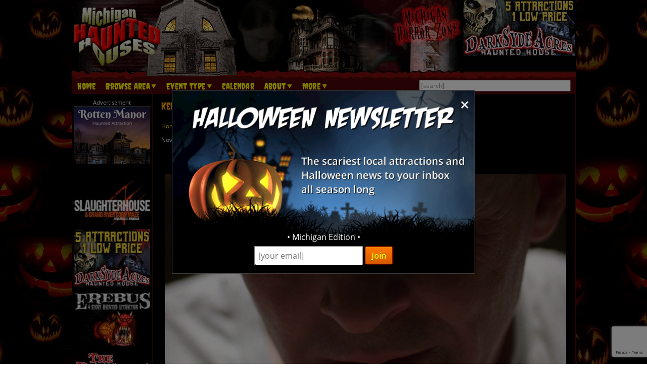

--- FILE ---
content_type: text/html; charset=utf-8
request_url: https://www.michiganhauntedhouses.com/blog/90s-horror-classics.html
body_size: 20604
content:

<!DOCTYPE HTML>
<html lang="en">
<head>
<meta charset="utf-8">

<meta name="viewport" content="width=device-width, initial-scale=1">
<meta name="referrer" content="always" />

<link rel="shortcut icon" href="/favicon.ico">

<link rel="stylesheet" href="/assets/standard.min.css?7" type="text/css">

<script src="https://ajax.googleapis.com/ajax/libs/jquery/1.11.1/jquery.min.js"></script>

<!--
<script src="/assets/hoverintent.min.js"></script>
<script src="/assets/superfish.min.js"></script>
<script src="/assets/modernizr.min.js"></script>
-->

<script>!function(e){e.fn.hoverIntent=function(t,n,o){var r,v,i,u,s={interval:100,sensitivity:6,timeout:0};s="object"==typeof t?e.extend(s,t):e.isFunction(n)?e.extend(s,{over:t,out:n,selector:o}):e.extend(s,{over:t,out:t,selector:n});var h=function(e){r=e.pageX,v=e.pageY},I=function(t,n){if(n.hoverIntent_t=clearTimeout(n.hoverIntent_t),Math.sqrt((i-r)*(i-r)+(u-v)*(u-v))<s.sensitivity)return e(n).off("mousemove.hoverIntent",h),n.hoverIntent_s=!0,s.over.apply(n,[t]);i=r,u=v,n.hoverIntent_t=setTimeout(function(){I(t,n)},s.interval)},a=function(t){var n=e.extend({},t),o=this;o.hoverIntent_t&&(o.hoverIntent_t=clearTimeout(o.hoverIntent_t)),"mouseenter"===t.type?(i=n.pageX,u=n.pageY,e(o).on("mousemove.hoverIntent",h),o.hoverIntent_s||(o.hoverIntent_t=setTimeout(function(){I(n,o)},s.interval))):(e(o).off("mousemove.hoverIntent",h),o.hoverIntent_s&&(o.hoverIntent_t=setTimeout(function(){var e,t;e=n,(t=o).hoverIntent_t=clearTimeout(t.hoverIntent_t),t.hoverIntent_s=!1,s.out.apply(t,[e])},s.timeout)))};return this.on({"mouseenter.hoverIntent":a,"mouseleave.hoverIntent":a},s.selector)}}(jQuery);!function(e){"use strict";var s,o,t,i,n,r,a,h,l,p,f,u,c,d,v,m,y,C=(t="sf-breadcrumb",i="sf-js-enabled",n="sf-with-ul",r="sf-arrows",(o=/iPhone|iPad|iPod/i.test(navigator.userAgent))&&e(window).load(function(){e("body").children().on("click",e.noop)}),a=o,h="behavior"in(s=document.documentElement.style)&&"fill"in s&&/iemobile/i.test(navigator.userAgent),l=function(e,s){var o=i;s.cssArrows&&(o+=" "+r),e.toggleClass(o)},p=function(e){e.children("a").toggleClass(n)},f=function(e){var s=e.css("ms-touch-action");s="pan-y"===s?"auto":"pan-y",e.css("ms-touch-action",s)},u=function(s){var o=e(this),t=o.siblings(s.data.popUpSelector);t.length>0&&t.is(":hidden")&&(o.one("click.superfish",!1),"MSPointerDown"===s.type?o.trigger("focus"):e.proxy(c,o.parent("li"))())},c=function(){var s=e(this),o=y(s);clearTimeout(o.sfTimer),s.siblings().superfish("hide").end().superfish("show")},d=function(){var s=e(this),o=y(s);a?e.proxy(v,s,o)():(clearTimeout(o.sfTimer),o.sfTimer=setTimeout(e.proxy(v,s,o),o.delay))},v=function(s){s.retainPath=e.inArray(this[0],s.$path)>-1,this.superfish("hide"),this.parents("."+s.hoverClass).length||(s.onIdle.call(m(this)),s.$path.length&&e.proxy(c,s.$path)())},m=function(e){return e.closest("."+i)},y=function(e){return m(e).data("sf-options")},{hide:function(s){if(this.length){var o=y(this);if(!o)return this;var t=!0===o.retainPath?o.$path:"",i=this.find("li."+o.hoverClass).add(this).not(t).removeClass(o.hoverClass).children(o.popUpSelector),n=o.speedOut;s&&(i.show(),n=0),o.retainPath=!1,o.onBeforeHide.call(i),i.stop(!0,!0).animate(o.animationOut,n,function(){var s=e(this);o.onHide.call(s)})}return this},show:function(){var e=y(this);if(!e)return this;var s=this.addClass(e.hoverClass).children(e.popUpSelector);return e.onBeforeShow.call(s),s.stop(!0,!0).animate(e.animation,e.speed,function(){e.onShow.call(s)}),this},destroy:function(){return this.each(function(){var s,o=e(this),i=o.data("sf-options");if(!i)return!1;s=o.find(i.popUpSelector).parent("li"),clearTimeout(i.sfTimer),l(o,i),p(s),f(o),o.off(".superfish").off(".hoverIntent"),s.children(i.popUpSelector).attr("style",function(e,s){return s.replace(/display[^;]+;?/g,"")}),i.$path.removeClass(i.hoverClass+" "+t).addClass(i.pathClass),o.find("."+i.hoverClass).removeClass(i.hoverClass),i.onDestroy.call(o),o.removeData("sf-options")})},init:function(s){return this.each(function(){var o=e(this);if(o.data("sf-options"))return!1;var i,n=e.extend({},e.fn.superfish.defaults,s),r=o.find(n.popUpSelector).parent("li");n.$path=(i=n,o.find("li."+i.pathClass).slice(0,i.pathLevels).addClass(i.hoverClass+" "+t).filter(function(){return e(this).children(i.popUpSelector).hide().show().length}).removeClass(i.pathClass)),o.data("sf-options",n),l(o,n),p(r),f(o),function(s,o){var t="li:has("+o.popUpSelector+")";e.fn.hoverIntent&&!o.disableHI?s.hoverIntent(c,d,t):s.on("mouseenter.superfish",t,c).on("mouseleave.superfish",t,d);var i="MSPointerDown.superfish";a||(i+=" touchend.superfish"),h&&(i+=" mousedown.superfish"),s.on("focusin.superfish","li",c).on("focusout.superfish","li",d).on(i,"a",o,u)}(o,n),r.not("."+t).superfish("hide",!0),n.onInit.call(this)})}});e.fn.superfish=function(s,o){return C[s]?C[s].apply(this,Array.prototype.slice.call(arguments,1)):"object"!=typeof s&&s?e.error("Method "+s+" does not exist on jQuery.fn.superfish"):C.init.apply(this,arguments)},e.fn.superfish.defaults={popUpSelector:"ul,.sf-mega",hoverClass:"sfHover",pathClass:"overrideThisToUse",pathLevels:1,delay:500,animation:{opacity:"show"},animationOut:{opacity:"hide"},speed:"normal",speedOut:"fast",cssArrows:!0,disableHI:!1,onInit:e.noop,onBeforeShow:e.noop,onShow:e.noop,onBeforeHide:e.noop,onHide:e.noop,onIdle:e.noop,onDestroy:e.noop},e.fn.extend({hideSuperfishUl:C.hide,showSuperfishUl:C.show})}(jQuery);window.Modernizr=function(e,t,n){function r(e){m.cssText=e}function o(e,t){return typeof e===t}function i(e,t){return!!~(""+e).indexOf(t)}function a(e,t){for(var r in e){var o=e[r];if(!i(o,"-")&&m[o]!==n)return"pfx"!=t||o}return!1}function c(e,t,r){var i=e.charAt(0).toUpperCase()+e.slice(1),c=(e+" "+y.join(i+" ")+i).split(" ");return o(t,"string")||o(t,"undefined")?a(c,t):function(e,t,r){for(var i in e){var a=t[e[i]];if(a!==n)return!1===r?e[i]:o(a,"function")?a.bind(r||t):a}return!1}(c=(e+" "+b.join(i+" ")+i).split(" "),t,r)}var s,l,u={},f=t.documentElement,d="modernizr",p=t.createElement(d),m=p.style,h=":)",g=" -webkit- -moz- -o- -ms- ".split(" "),v="Webkit Moz O ms",y=v.split(" "),b=v.toLowerCase().split(" "),x={},E=[],w=E.slice,C=function(e,n,r,o){var i,a,c,s,l=t.createElement("div"),u=t.body,p=u||t.createElement("body");if(parseInt(r,10))for(;r--;)c=t.createElement("div"),c.id=o?o[r]:d+(r+1),l.appendChild(c);return i=["&#173;",'<style id="s',d,'">',e,"</style>"].join(""),l.id=d,(u?l:p).innerHTML+=i,p.appendChild(l),u||(p.style.background="",p.style.overflow="hidden",s=f.style.overflow,f.style.overflow="hidden",f.appendChild(p)),a=n(l,e),u?l.parentNode.removeChild(l):(p.parentNode.removeChild(p),f.style.overflow=s),!!a},j={}.hasOwnProperty;l=o(j,"undefined")||o(j.call,"undefined")?function(e,t){return t in e&&o(e.constructor.prototype[t],"undefined")}:function(e,t){return j.call(e,t)},Function.prototype.bind||(Function.prototype.bind=function(e){var t=this;if("function"!=typeof t)throw new TypeError;var n=w.call(arguments,1),r=function(){if(this instanceof r){var o=function(){};o.prototype=t.prototype;var i=new o,a=t.apply(i,n.concat(w.call(arguments)));return Object(a)===a?a:i}return t.apply(e,n.concat(w.call(arguments)))};return r}),x.flexbox=function(){return c("flexWrap")},x.flexboxlegacy=function(){return c("boxDirection")},x.touch=function(){var n;return"ontouchstart"in e||e.DocumentTouch&&t instanceof DocumentTouch?n=!0:C(["@media (",g.join("touch-enabled),("),d,")","{#modernizr{top:9px;position:absolute}}"].join(""),function(e){n=9===e.offsetTop}),n},x.rgba=function(){return r("background-color:rgba(150,255,150,.5)"),i(m.backgroundColor,"rgba")},x.hsla=function(){return r("background-color:hsla(120,40%,100%,.5)"),i(m.backgroundColor,"rgba")||i(m.backgroundColor,"hsla")},x.multiplebgs=function(){return r("background:url(https://),url(https://),red url(https://)"),/(url\s*\(.*?){3}/.test(m.background)},x.backgroundsize=function(){return c("backgroundSize")},x.borderimage=function(){return c("borderImage")},x.borderradius=function(){return c("borderRadius")},x.boxshadow=function(){return c("boxShadow")},x.textshadow=function(){return""===t.createElement("div").style.textShadow},x.opacity=function(){return e="opacity:.55",r(g.join(e+";")+(t||"")),/^0.55$/.test(m.opacity);var e,t},x.cssanimations=function(){return c("animationName")},x.csscolumns=function(){return c("columnCount")},x.cssgradients=function(){var e="background-image:";return r((e+"-webkit- ".split(" ").join("gradient(linear,left top,right bottom,from(#9f9),to(white));"+e)+g.join("linear-gradient(left top,#9f9, white);"+e)).slice(0,-e.length)),i(m.backgroundImage,"gradient")},x.cssreflections=function(){return c("boxReflect")},x.csstransforms=function(){return!!c("transform")},x.csstransforms3d=function(){var e=!!c("perspective");return e&&"webkitPerspective"in f.style&&C("@media (transform-3d),(-webkit-transform-3d){#modernizr{left:9px;position:absolute;height:3px;}}",function(t,n){e=9===t.offsetLeft&&3===t.offsetHeight}),e},x.csstransitions=function(){return c("transition")},x.fontface=function(){var e;return C('@font-face {font-family:"font";src:url("https://")}',function(n,r){var o=t.getElementById("smodernizr"),i=o.sheet||o.styleSheet,a=i?i.cssRules&&i.cssRules[0]?i.cssRules[0].cssText:i.cssText||"":"";e=/src/i.test(a)&&0===a.indexOf(r.split(" ")[0])}),e},x.generatedcontent=function(){var e;return C(["#",d,"{font:0/0 a}#",d,':after{content:"',h,'";visibility:hidden;font:3px/1 a}'].join(""),function(t){e=t.offsetHeight>=3}),e};for(var S in x)l(x,S)&&(s=S.toLowerCase(),u[s]=x[S](),E.push((u[s]?"":"no-")+s));return u.addTest=function(e,t){if("object"==typeof e)for(var r in e)l(e,r)&&u.addTest(r,e[r]);else{if(e=e.toLowerCase(),u[e]!==n)return u;t="function"==typeof t?t():t,f.className+=" "+(t?"":"no-")+e,u[e]=t}return u},r(""),p=null,function(e,t){function n(){var e=m.elements;return"string"==typeof e?e.split(" "):e}function r(e){var t=p[e[f]];return t||(t={},d++,e[f]=d,p[d]=t),t}function o(e,n,o){return n||(n=t),c?n.createElement(e):(o||(o=r(n)),!(i=o.cache[e]?o.cache[e].cloneNode():u.test(e)?(o.cache[e]=o.createElem(e)).cloneNode():o.createElem(e)).canHaveChildren||l.test(e)||i.tagUrn?i:o.frag.appendChild(i));var i}function i(e){e||(e=t);var i,s,l,u,f,d,p=r(e);return m.shivCSS&&!a&&!p.hasCSS&&(p.hasCSS=(u="article,aside,dialog,figcaption,figure,footer,header,hgroup,main,nav,section{display:block}mark{background:#FF0;color:#000}template{display:none}",f=(l=e).createElement("p"),d=l.getElementsByTagName("head")[0]||l.documentElement,f.innerHTML="x<style>"+u+"</style>",!!d.insertBefore(f.lastChild,d.firstChild))),c||(i=e,(s=p).cache||(s.cache={},s.createElem=i.createElement,s.createFrag=i.createDocumentFragment,s.frag=s.createFrag()),i.createElement=function(e){return m.shivMethods?o(e,i,s):s.createElem(e)},i.createDocumentFragment=Function("h,f","return function(){var n=f.cloneNode(),c=n.createElement;h.shivMethods&&("+n().join().replace(/[\w\-]+/g,function(e){return s.createElem(e),s.frag.createElement(e),'c("'+e+'")'})+");return n}")(m,s.frag)),e}var a,c,s=e.html5||{},l=/^<|^(?:button|map|select|textarea|object|iframe|option|optgroup)$/i,u=/^(?:a|b|code|div|fieldset|h1|h2|h3|h4|h5|h6|i|label|li|ol|p|q|span|strong|style|table|tbody|td|th|tr|ul)$/i,f="_html5shiv",d=0,p={};!function(){try{var e=t.createElement("a");e.innerHTML="<xyz></xyz>",a="hidden"in e,c=1==e.childNodes.length||function(){t.createElement("a");var e=t.createDocumentFragment();return void 0===e.cloneNode||void 0===e.createDocumentFragment||void 0===e.createElement}()}catch(e){a=!0,c=!0}}();var m={elements:s.elements||"abbr article aside audio bdi canvas data datalist details dialog figcaption figure footer header hgroup main mark meter nav output progress section summary template time video",version:"3.7.0",shivCSS:!1!==s.shivCSS,supportsUnknownElements:c,shivMethods:!1!==s.shivMethods,type:"default",shivDocument:i,createElement:o,createDocumentFragment:function(e,o){if(e||(e=t),c)return e.createDocumentFragment();for(var i=(o=o||r(e)).frag.cloneNode(),a=0,s=n(),l=s.length;a<l;a++)i.createElement(s[a]);return i}};e.html5=m,i(t)}(this,t),u._version="2.8.3",u._prefixes=g,u._domPrefixes=b,u._cssomPrefixes=y,u.mq=function(t){var n,r=e.matchMedia||e.msMatchMedia;return r?r(t)&&r(t).matches||!1:(C("@media "+t+" { #"+d+" { position: absolute; } }",function(t){n="absolute"==(e.getComputedStyle?getComputedStyle(t,null):t.currentStyle).position}),n)},u.testProp=function(e){return a([e])},u.testAllProps=c,u.testStyles=C,f.className=f.className.replace(/(^|\s)no-js(\s|$)/,"$1$2")+" js "+E.join(" "),u}(this,this.document),function(e,t,n){function r(e){return"[object Function]"==h.call(e)}function o(e){return"string"==typeof e}function i(){}function a(e){return!e||"loaded"==e||"complete"==e||"uninitialized"==e}function c(){var e=g.shift();v=1,e?e.t?p(function(){("c"==e.t?f.injectCss:f.injectJs)(e.s,0,e.a,e.x,e.e,1)},0):(e(),c()):v=0}function s(e,n,r,i,s){return v=0,n=n||"j",o(e)?function(e,n,r,o,i,s,l){function u(t){if(!h&&a(d.readyState)&&(E.r=h=1,!v&&c(),d.onload=d.onreadystatechange=null,t)){"img"!=e&&p(function(){x.removeChild(d)},50);for(var r in S[n])S[n].hasOwnProperty(r)&&S[n][r].onload()}}l=l||f.errorTimeout;var d=t.createElement(e),h=0,y=0,E={t:r,s:n,e:i,a:s,x:l};1===S[n]&&(y=1,S[n]=[]),"object"==e?d.data=n:(d.src=n,d.type=e),d.width=d.height="0",d.onerror=d.onload=d.onreadystatechange=function(){u.call(this,y)},g.splice(o,0,E),"img"!=e&&(y||2===S[n]?(x.insertBefore(d,b?null:m),p(u,l)):S[n].push(d))}("c"==n?w:E,e,n,this.i++,r,i,s):(g.splice(this.i++,0,e),1==g.length&&c()),this}function l(){var e=f;return e.loader={load:s,i:0},e}var u,f,d=t.documentElement,p=e.setTimeout,m=t.getElementsByTagName("script")[0],h={}.toString,g=[],v=0,y="MozAppearance"in d.style,b=y&&!!t.createRange().compareNode,x=b?d:m.parentNode,E=(d=e.opera&&"[object Opera]"==h.call(e.opera),d=!!t.attachEvent&&!d,y?"object":d?"script":"img"),w=d?"script":E,C=Array.isArray||function(e){return"[object Array]"==h.call(e)},j=[],S={},k={timeout:function(e,t){return t.length&&(e.timeout=t[0]),e}};(f=function(e){function t(e,t,o,i,a){var c=function(e){e=e.split("!");var t,n,r,o=j.length,i=e.pop(),a=e.length;for(i={url:i,origUrl:i,prefixes:e},n=0;n<a;n++)r=e[n].split("="),(t=k[r.shift()])&&(i=t(i,r));for(n=0;n<o;n++)i=j[n](i);return i}(e),s=c.autoCallback;c.url.split(".").pop().split("?").shift(),c.bypass||(t&&(t=r(t)?t:t[e]||t[i]||t[e.split("/").pop().split("?")[0]]),c.instead?c.instead(e,t,o,i,a):(S[c.url]?c.noexec=!0:S[c.url]=1,o.load(c.url,c.forceCSS||!c.forceJS&&"css"==c.url.split(".").pop().split("?").shift()?"c":n,c.noexec,c.attrs,c.timeout),(r(t)||r(s))&&o.load(function(){l(),t&&t(c.origUrl,a,i),s&&s(c.origUrl,a,i),S[c.url]=2})))}function a(e,n){function a(e,i){if(e){if(o(e))i||(f=function(){var e=[].slice.call(arguments);d.apply(this,e),p()}),t(e,f,n,0,l);else if(Object(e)===e)for(s in c=function(){var t,n=0;for(t in e)e.hasOwnProperty(t)&&n++;return n}(),e)e.hasOwnProperty(s)&&(!i&&!--c&&(r(f)?f=function(){var e=[].slice.call(arguments);d.apply(this,e),p()}:f[s]=function(e){return function(){var t=[].slice.call(arguments);e&&e.apply(this,t),p()}}(d[s])),t(e[s],f,n,s,l))}else!i&&p()}var c,s,l=!!e.test,u=e.load||e.both,f=e.callback||i,d=f,p=e.complete||i;a(l?e.yep:e.nope,!!u),u&&a(u)}var c,s,u=this.yepnope.loader;if(o(e))t(e,0,u,0);else if(C(e))for(c=0;c<e.length;c++)s=e[c],o(s)?t(s,0,u,0):C(s)?f(s):Object(s)===s&&a(s,u);else Object(e)===e&&a(e,u)}).addPrefix=function(e,t){k[e]=t},f.addFilter=function(e){j.push(e)},f.errorTimeout=1e4,null==t.readyState&&t.addEventListener&&(t.readyState="loading",t.addEventListener("DOMContentLoaded",u=function(){t.removeEventListener("DOMContentLoaded",u,0),t.readyState="complete"},0)),e.yepnope=l(),e.yepnope.executeStack=c,e.yepnope.injectJs=function(e,n,r,o,s,l){var u,d,h=t.createElement("script");o=o||f.errorTimeout;h.src=e;for(d in r)h.setAttribute(d,r[d]);n=l?c:n||i,h.onreadystatechange=h.onload=function(){!u&&a(h.readyState)&&(u=1,n(),h.onload=h.onreadystatechange=null)},p(function(){u||(u=1,n(1))},o),s?h.onload():m.parentNode.insertBefore(h,m)},e.yepnope.injectCss=function(e,n,r,o,a,s){var l;o=t.createElement("link"),n=s?c:n||i;o.href=e,o.rel="stylesheet",o.type="text/css";for(l in r)o.setAttribute(l,r[l]);a||(m.parentNode.insertBefore(o,m),p(n,0))}}(this,document),Modernizr.load=function(){yepnope.apply(window,[].slice.call(arguments,0))};</script>


<!--[if (gte IE 6)&(lte IE 8)]>
  <script type="text/javascript" src="/assets/selectivizr-min.js"></script>
<![endif]-->

<!--<meta name="apple-itunes-app" content="app-id=1162212531">-->
<!--
<meta name="google-play-app" content="app-id=com.haunts.app">
<link rel="apple-touch-icon" href="/images/2.0/xxhdpi-icon.png">
<link rel="android-touch-icon" href="/images/2.0/xxhdpi-icon.png" />



<link rel="apple-touch-icon" sizes="180x180" href="/apple-touch-icon.png">
<link rel="icon" type="image/png" sizes="32x32" href="/favicon-32x32.png">
<link rel="icon" type="image/png" sizes="16x16" href="/favicon-16x16.png">
<link rel="manifest" href="/site.webmanifest">
<meta name="msapplication-TileColor" content="#da532c">
<meta name="theme-color" content="#ffffff">
-->



<link href="https://images.haunt.photos/assets/article.css?11" rel="stylesheet"/>

<meta property="fb:app_id" content="825867414178237" />
<meta property="og:type" content="article" />
<meta property="og:title" content="Keep the Spookiness Alive this November with these 90s Horror Classics!" />
<meta property="og:description" content="When we think of the 90s, they don't seem to be too far away. But then we realize it's almost 2019 and the reality of time kicks in." />
<meta property="og:url" content="https://www.michiganhauntedhouses.com/blog/90s-horror-classics.html" />
<meta property="og:image" content="https://www.michiganhauntedhouses.com/images/articles/6392.jpg" />
<meta property="og:site_name" content="MichiganHauntedHouses.com" />

<!-- Social plugin -->
<script type="text/javascript">var switchTo5x=true; var __st_loadLate=true;</script>
<script type="text/javascript" src="https://ws.sharethis.com/button/buttons.js" async></script>
<script type="text/javascript">
//stLight.options({publisher: "d0431ca2-fdfc-4fd2-85f0-1eccabbefd8f", doNotHash: true, doNotCopy: true, hashAddressBar: false});
</script>

<meta property="fb:app_id" content="682047608671703" />

<style>
.list-3col-responsive { list-style-type: none !important; margin: 0 !important; padding: 0 !important; }
.list-3col-responsive li { padding: 3px 0 !important; margin: 0 !important; width: 33.333%; float: left; }

@media screen and (max-width: 530px) {
	.list-3col-responsive li { width: 50%; }
}
</style>
<title>Keep the Spookiness Alive this November with these 90s Horror Classics!</title>

<link rel="canonical" href="https://www.michiganhauntedhouses.com/blog/90s-horror-classics.html">
		<script>
  (function(i,s,o,g,r,a,m){i['GoogleAnalyticsObject']=r;i[r]=i[r]||function(){
  (i[r].q=i[r].q||[]).push(arguments)},i[r].l=1*new Date();a=s.createElement(o),
  m=s.getElementsByTagName(o)[0];a.async=1;a.src=g;m.parentNode.insertBefore(a,m)
  })(window,document,'script','//www.google-analytics.com/analytics.js','ga');

  ga('create', 'UA-21193582-33', 'auto');
  ga('send', 'pageview');

</script>
		

<!-- Facebook Pixel Code -->
<script>
  !function(f,b,e,v,n,t,s)
  {if(f.fbq)return;n=f.fbq=function(){n.callMethod?
  n.callMethod.apply(n,arguments):n.queue.push(arguments)};
  if(!f._fbq)f._fbq=n;n.push=n;n.loaded=!0;n.version='2.0';
  n.queue=[];t=b.createElement(e);t.async=!0;
  t.src=v;s=b.getElementsByTagName(e)[0];
  s.parentNode.insertBefore(t,s)}(window, document,'script',
  'https://connect.facebook.net/en_US/fbevents.js');
  fbq('init', '269938703484461');
  fbq('track', 'PageView');
  
</script>
<noscript><img height="1" width="1" style="display:none"
  src="https://www.facebook.com/tr?id=269938703484461&ev=PageView&noscript=1"
/></noscript>
<!-- End Facebook Pixel Code -->


<!-- Global site tag (gtag.js) - Google Analytics -->
<script async src="https://www.googletagmanager.com/gtag/js?id=G-C3MDT76WGF"></script>
<script>
  window.dataLayer = window.dataLayer || [];
  function gtag(){dataLayer.push(arguments);}
  gtag('js', new Date());

  gtag('config', 'G-C3MDT76WGF');
</script>

<style>
.nl-modal { display: block; position: fixed; z-index: 200; left: 0; top: 0; width: 100%; height: 100%; overflow: auto; background-color: rgb(0,0,0); background-color: rgba(0,0,0,0.5); }
.nl-modal-content { background-color: #000; border: 1px solid #666; width: 90%; max-width: 600px; position: absolute; top: 50%; left: 50%; transform: translate(-50%, -50%); }
#nl-close { color: #eee; font-size: 33px; font-weight: bold; position: absolute; top: 10px; right: 10px; z-index: 202; }
#nl-close:hover, #nl-close:focus { color: orange; text-decoration: none; cursor: pointer; } 
#nl-modal-inner { position: relative; }
#nl-modal-inner img { width: 100%; }
#nl-modal-inner form { margin: 0; padding: 0; }
#inner-pop-nl { text-align: center; margin-top: -20px !important; }
#inner-pop-nl > div { padding-bottom: 10px; }
#nl-pop-email { font-size: 1rem; padding: 6px; font-family: 'Open Sans', sans-serif; }
#nl-pop-join { font-size: 1rem; padding: 6px 12px; }
</style>

</head>

<body>

<div id="nl-modal-wrapper" class="nl-modal">
	<div class="nl-modal-content">
		<div id="nl-modal-inner">
			<span id="nl-close">&times;</span>
			<img src="https://images.haunt.photos/images/halloween-newsletter.png">
			<form name="nlpf" method="post" action="/newsletter/">
			
				<input type="hidden" name="newsletter" value="signup">
						
				<div id="inner-pop-nl">
					<div>&#149; Michigan Edition &#149;</div>
					<input type="email" name="Email" placeholder="[your email]" id="nl-pop-email">
					<input type="text" class="newsletter-website" placeholder="website url" name="website" autocomplete="off">
					<input type="submit" value="Join" class="deco_button" id="nl-pop-join"><br>&nbsp;
				</div>
				
				<div id="nlp_recap"></div>
				
			</form>
		</div><!-- nl-modal-inner -->
	</div><!-- nl-modal-content -->
</div><!-- nl-modal-wrapper -->
<script>
var nlpRecap;

function nlpValid(event) {
	event.preventDefault();
	
	var f = document.nlpf;
	
	if (!validateEmail(f.Email.value)) {
		alert("Please enter a full, valid email address.");
		f.Email.focus();
		return;
	}
	
	grecaptcha.execute(nlpRecap);
}

document.getElementById('nl-pop-join').onclick = nlpValid;

var nlModal = document.getElementById("nl-modal-wrapper");
var nlClose = document.getElementById("nl-close");

nlClose.onclick = function() {
	nlModal.style.display = "none";
}

window.onclick = function(event) {
	if (event.target == nlModal) {
		nlModal.style.display = "none";
	}
}
</script>


<div id="outer_wrapper">
	
	<header>

		<div id="top_wrapper" class="clearfix">
			<div id="header_images">
				<a href="/" title="Michigan Haunted Houses"><img src="https://images.haunt.photos/images/michigan-logo.gif" id="header_img_1"></a>
				<img src="https://images.haunt.photos/images/li_r1_c2.gif" id="header_img_2">
				<img src="https://images.haunt.photos/images/li_r_2.gif" id="header_img_3">
				<img src="https://images.haunt.photos/images/li_r1_c31-horrorzone.jpg" id="header_img_4">
				<img src="https://images.haunt.photos/images/michigan-halloween.jpg" id="header_img_5">
<a href="https://darksydeacres.com/?utm_source=MichiganHauntedHouses.com&utm_medium=website&utm_campaign=HauntedHouseMedia" class="ctapamum" data-type="11" data-listing="11050" data-id="3452" rel="nofollow noopener" target="_blank"><img src="https://images.haunt.photos/img/spooky/3452.jpg" id="header_img_6"></a>

			</div><!-- header_images -->
		</div><!-- top_wrapper -->

		<nav class="clearfix" id="nav-wrap">
			<div id="menu_wrapper">
				<ul class="sf-menu">
					<li><a href="/">Home</a></li>
										<li class="nav_parent_li"><a href="#" class="parent_link">Browse Area</a>
						<ul>
							<li>Popular Cities <a href="/local-attractions/" class="extra-link">(View All)</a></li>
							<li><a href="/halloween-attractions/ann-arbor.html" title="Ann Arbor Haunted Houses">Ann Arbor</a></li>
							<li><a href="/halloween-attractions/auburn-hills.html" title="Auburn Hills Haunted Houses">Auburn Hills</a></li>
							<li><a href="/halloween-attractions/belleville.html" title="Belleville Haunted Houses">Belleville</a></li>
							<li><a href="/halloween-attractions/detroit.html" title="Detroit Haunted Houses">Detroit</a></li>
							<li><a href="/halloween-attractions/dundee.html" title="Dundee Haunted Houses">Dundee</a></li>
							<li><a href="/halloween-attractions/grand-rapids.html" title="Grand Rapids Haunted Houses">Grand Rapids</a></li>
							<li><a href="/halloween-attractions/holly.html" title="Holly Haunted Houses">Holly</a></li>
							<li><a href="/halloween-attractions/northville.html" title="Northville Haunted Houses">Northville</a></li>
							<li>Counties <a href="/local-attractions/" class="extra-link">(View All)</a></li>
							<li><a href="/county/kent.html" title="Kent Haunted Houses">Kent</a></li>
							<li><a href="/county/monroe.html" title="Monroe Haunted Houses">Monroe</a></li>
							<li><a href="/county/oakland.html" title="Oakland Haunted Houses">Oakland</a></li>
							<li><a href="/county/washtenaw.html" title="Washtenaw Haunted Houses">Washtenaw</a></li>
							<li><a href="/county/wayne.html" title="Wayne Haunted Houses">Wayne</a></li>
						</ul>
					</li>

					<li class="nav_parent_li"><a href="#" class="parent_link">Event Type</a>
						<ul>
													<li><a href="/haunted-attractions/" class="topcat">Haunted Attractions</a></li>
							<li><a href="/michigan-drive-through.aspx">Drive-Through</a></li>
							<li><a href="/michigan-haunted-hayrides.aspx">Haunted Hay Rides</a></li>
							<li><a href="/michigan-haunted-houses.aspx">Haunted Houses</a></li>
							<li><a href="/michigan-mazes.aspx">Haunted Mazes / Haunted Corn Mazes</a></li>
							<li><a href="/michigan-haunted-museums.aspx">Haunted Museums</a></li>
							<li><a href="/michigan-haunted-ships.aspx">Haunted Ships</a></li>
							<li><a href="/michigan-trails.aspx">Haunted Trails</a></li>
							<li><a href="/michigan-home-haunts.aspx">Home Haunts</a></li>
							<li><a href="/michigan-paranormal-events.aspx">Paranormal Events</a></li>
							<li><a href="/michigan-scream-parks.aspx">Scream Parks</a></li>
							<li><a href="/michigan-plays-theaters.aspx">Theaters &amp; Plays</a></li>
							<li><a href="/michigan-zombie-hunt.aspx">Zombie Hunts &amp; Shootouts</a></li>
							<li><a href="/kids/" class="topcat">Fall Attractions (Kid Friendly)</a></li>
							<li><a href="/michigan-festivals.aspx">Halloween Festivals & Parades</a></li>
							<li><a href="/michigan-hay-rides-kid.aspx">Hay Rides (Kid Friendly)</a></li>
							<li><a href="/michigan-kids-parties.aspx">Kids Parties</a></li>
							<li><a href="/michigan-mazes-kid.aspx">Mazes / Corn Mazes (Kid Friendly)</a></li>
							<li><a href="/michigan-haunted-houses-kid.aspx">Not-So-Scary Haunted Houses (Kid Friendly)</a></li>
							<li><a href="/michigan-pumpkin-patches.aspx">Pumpkin Patches</a></li>
							<li><a href="/michigan-safe-trick-or-treating.aspx">Safe Trick or Treating</a></li>
							<li><a href="/fall-attractions/" class="topcat">Other Event / Attraction</a></li>
							<li><a href="/michigan-escape-games.aspx">Escape Games</a></li>
							<li><a href="/michigan-ghost-tour.aspx">Ghost Tours</a></li>
							<li><a href="/michigan-halloween-party.aspx">Halloween Parties &amp; Nightlife</a></li>
							<li><a href="/halloween-events.aspx">Other Events</a></li>
							<li><a href="/michigan-pub-crawls.aspx">Pub Crawls</a></li>

						</ul>
					</li>
					<li><a href="/calendar/">Calendar</a></li>
					<li class="nav_parent_li"><a href="#" class="parent_link">About</a>
						<ul>
							<li><a href="/about/">About Us</a></li>
							<li><a href="/advertising/">Advertise With Us</a></li>
							<li><a href="/contact/">Contact Us</a></li>
							<li><a href="/linktous/">Link To Us</a></li>
							<li><a href="/help/">Site FAQ's</a></li>
						</ul>
					</li>
					
					<li class="nav_parent_li"><a href="#" class="parent_link">More</a>
						<ul>
							<li><a href="/recommended-attractions.aspx">Featured Haunts</a></li>
							<li><a href="/attraction-of-the-year/">Best Haunt Awards</a></li><li><a href="/blog/">News &amp; Articles</a></li>
							<li><a href="/real-haunts/">Real Haunts</a></li>
							<!-- resources -->
							<!---<li><a href="/promotions.aspx">Coupons</a></li>-->
							<li><a href="/tips/">Haunt Visitor Tips</a></li>
							<li><a href="/last-updated.aspx">Last Updated</a></li>
							<li><a href="/newsletter/">Newsletter</a></li>
							<li><a href="/top-rated.aspx">Most Viewed</a></li>
							<li><a href="/blog/michigan-halloween-store-directory.html">Halloween Stores</a></li>

						</ul>
					</li>
					<li id="login-nav-li"><a href="/members/">Sign Up / Log In</a></li>
				</ul>

				<div id="searchbox_wrapper">
					<form action="/search/">
						<input type="text" size="50" id="autocomplete_search" name="search" autocomplete="off" class="greyed_out" value="[search]">
						<div id="autocomplete_suggestions"></div>
					</form>
				</div><!-- searchbox_wrapper -->
			
			</div><!-- menu_wrapper -->
		</nav>

	</header>

	<div id="main_wrapper" class="clearfix">


		<div class="clearfix" id="top-mobile-carousel-wrapper">
			<div class="own-carousel" id="top-mobile-carousel">
							<div><a href="https://rottenmanor.com/?utm_source=MichiganHauntedHouses.com&utm_medium=website&utm_campaign=HauntedHouseMedia" class="ctapamum" data-type="9" data-listing="18908" data-id="4348" rel="nofollow noopener" target="_blank"><img src="https://images.haunt.photos/img/spooky/4348.jpg"></a></div>
			<div><a href="https://www.slaughterhouseadventure.net/?utm_source=MichiganHauntedHouses.com&utm_medium=website&utm_campaign=HauntedHouseMedia" class="ctapamum" data-type="9" data-listing="11760" data-id="783" rel="nofollow noopener" target="_blank"><img src="https://images.haunt.photos/img/spooky/783.jpg"></a></div>
			<div><a href="https://darksydeacres.com/?utm_source=MichiganHauntedHouses.com&utm_medium=website&utm_campaign=HauntedHouseMedia" class="ctapamum" data-type="9" data-listing="11050" data-id="3444" rel="nofollow noopener" target="_blank"><img src="https://images.haunt.photos/img/spooky/3444.jpg"></a></div>
			<div><a href="https://hauntedpontiac.com/?utm_source=MichiganHauntedHouses.com&utm_medium=website&utm_campaign=HauntedHouseMedia" class="ctapamum" data-type="9" data-listing="10612" data-id="1227" rel="nofollow noopener" target="_blank"><img src="https://images.haunt.photos/img/spooky/1227.jpg"></a></div>
			<div><a href="https://www.thedecayingswamp.com/?utm_source=MichiganHauntedHouses.com&utm_medium=website&utm_campaign=HauntedHouseMedia" class="ctapamum" data-type="9" data-listing="20555" data-id="6681" rel="nofollow noopener" target="_blank"><img src="https://images.haunt.photos/img/spooky/6681.jpg"></a></div>
			<div><a href="https://fullmoonhauntedhouse.com/?utm_source=MichiganHauntedHouses.com&utm_medium=website&utm_campaign=HauntedHouseMedia" class="ctapamum" data-type="9" data-listing="14557" data-id="2761" rel="nofollow noopener" target="_blank"><img src="https://images.haunt.photos/img/spooky/2761.jpg"></a></div>
			<div><a href="https://azrahaunt.com/?utm_source=MichiganHauntedHouses.com&utm_medium=website&utm_campaign=HauntedHouseMedia" class="ctapamum" data-type="9" data-listing="18371" data-id="3958" rel="nofollow noopener" target="_blank"><img src="https://images.haunt.photos/img/spooky/3958.jpg"></a></div>
			<div><a href="https://www.thepumpkinfactory.org/nightmare?utm_source=MichiganHauntedHouses.com&utm_medium=website&utm_campaign=HauntedHouseMedia" class="ctapamum" data-type="9" data-listing="20753" data-id="6870" rel="nofollow noopener" target="_blank"><img src="https://images.haunt.photos/img/spooky/6870.jpg"></a></div>
			<div><a href="https://usghostadventures.com/detroit-ghost-tour/?utm_source=MichiganHauntedHouses.com&utm_medium=website&utm_campaign=HauntedHouseMedia" class="ctapamum" data-type="9" data-listing="20243" data-id="6069" rel="nofollow noopener" target="_blank"><img src="https://images.haunt.photos/img/spooky/6069.jpg"></a></div>
			<div><a href="https://edsonincident.com/?utm_source=MichiganHauntedHouses.com&utm_medium=website&utm_campaign=HauntedHouseMedia" class="ctapamum" data-type="9" data-listing="15742" data-id="2878" rel="nofollow noopener" target="_blank"><img src="https://images.haunt.photos/img/spooky/2878.jpg"></a></div>
			<div><a href="https://mafiatrail.com/?utm_source=MichiganHauntedHouses.com&utm_medium=website&utm_campaign=HauntedHouseMedia" class="ctapamum" data-type="9" data-listing="20467" data-id="6447" rel="nofollow noopener" target="_blank"><img src="https://images.haunt.photos/img/spooky/6447.jpg"></a></div>
			<div><a href="https://pasttenseafterdark.com/?utm_source=MichiganHauntedHouses.com&utm_medium=website&utm_campaign=HauntedHouseMedia" class="ctapamum" data-type="9" data-listing="11271" data-id="5091" rel="nofollow noopener" target="_blank"><img src="https://images.haunt.photos/img/spooky/5091.jpg"></a></div>
			<div><a href="https://www.thehowlinghauntedtrail.com/?utm_source=MichiganHauntedHouses.com&utm_medium=website&utm_campaign=HauntedHouseMedia" class="ctapamum" data-type="9" data-listing="19638" data-id="5513" rel="nofollow noopener" target="_blank"><img src="https://images.haunt.photos/img/spooky/5513.jpg"></a></div>
			<div><a href="https://www.thescreammachine.com/?utm_source=MichiganHauntedHouses.com&utm_medium=website&utm_campaign=HauntedHouseMedia" class="ctapamum" data-type="9" data-listing="17684" data-id="2842" rel="nofollow noopener" target="_blank"><img src="https://images.haunt.photos/img/spooky/2842.jpg"></a></div>
			<div><a href="https://slaynights.com/?utm_source=MichiganHauntedHouses.com&utm_medium=website&utm_campaign=HauntedHouseMedia" class="ctapamum" data-type="9" data-listing="19726" data-id="5208" rel="nofollow noopener" target="_blank"><img src="https://images.haunt.photos/img/spooky/5208.jpg"></a></div>
			<div><a href="https://www.carferry.com/ghostship?utm_source=MichiganHauntedHouses.com&utm_medium=website&utm_campaign=HauntedHouseMedia" class="ctapamum" data-type="9" data-listing="11766" data-id="2678" rel="nofollow noopener" target="_blank"><img src="https://images.haunt.photos/img/spooky/2678.jpg"></a></div>
			<div><a href="https://panicinthepines.com/?utm_source=MichiganHauntedHouses.com&utm_medium=website&utm_campaign=HauntedHouseMedia" class="ctapamum" data-type="9" data-listing="18181" data-id="6480" rel="nofollow noopener" target="_blank"><img src="https://images.haunt.photos/img/spooky/6480.jpg"></a></div>
			<div><a href="https://www.landofillusion.com/haunt/?utm_source=MichiganHauntedHouses.com&utm_medium=website&utm_campaign=HauntedHouseMedia" class="ctapamum" data-type="9" data-listing="10611" data-id="4289" rel="nofollow noopener" target="_blank"><img src="https://images.haunt.photos/img/spooky/4289.gif"></a></div>
			<div><a href="https://www.terrorfiedforest.com/?utm_source=MichiganHauntedHouses.com&utm_medium=website&utm_campaign=HauntedHouseMedia" class="ctapamum" data-type="9" data-listing="20917" data-id="7183" rel="nofollow noopener" target="_blank"><img src="https://images.haunt.photos/img/spooky/7183.jpg"></a></div>
			<div><a href="https://usghostadventures.com/grand-rapids-ghost-tour/?utm_source=MichiganHauntedHouses.com&utm_medium=website&utm_campaign=HauntedHouseMedia" class="ctapamum" data-type="9" data-listing="20252" data-id="6142" rel="nofollow noopener" target="_blank"><img src="https://images.haunt.photos/img/spooky/6142.jpg"></a></div>
			<div><a href="https://hushhauntedattractions.com/?utm_source=MichiganHauntedHouses.com&utm_medium=website&utm_campaign=HauntedHouseMedia" class="ctapamum" data-type="9" data-listing="13413" data-id="3098" rel="nofollow noopener" target="_blank"><img src="https://images.haunt.photos/img/spooky/3098.jpg"></a></div>
			<div><a href="https://shawhavenhauntedfarm.com/?utm_source=MichiganHauntedHouses.com&utm_medium=website&utm_campaign=HauntedHouseMedia" class="ctapamum" data-type="9" data-listing="11284" data-id="2635" rel="nofollow noopener" target="_blank"><img src="https://images.haunt.photos/img/spooky/2635.jpg"></a></div>
			<div><a href="https://scarefestscreampark.com/?utm_source=MichiganHauntedHouses.com&utm_medium=website&utm_campaign=HauntedHouseMedia" class="ctapamum" data-type="9" data-listing="12593" data-id="6906" rel="nofollow noopener" target="_blank"><img src="https://images.haunt.photos/img/spooky/6906.jpg"></a></div>

			</div>		
		</div>
	

		<div id="page_left">
			
			<div id="left_advertisers" class="nonclass"><!-- leave nonclass for scrollbar script -->
				<h2>Advertisement</h2>
				<ul>
					<li><a href="https://rottenmanor.com/?utm_source=MichiganHauntedHouses.com&utm_medium=website&utm_campaign=HauntedHouseMedia" class="ctapamum" data-type="9" data-listing="18908" data-id="4348" rel="nofollow noopener" target="_blank"><img src="https://images.haunt.photos/img/spooky/4348.jpg"></a></li>
					<li><a href="https://www.slaughterhouseadventure.net/?utm_source=MichiganHauntedHouses.com&utm_medium=website&utm_campaign=HauntedHouseMedia" class="ctapamum" data-type="9" data-listing="11760" data-id="783" rel="nofollow noopener" target="_blank"><img src="https://images.haunt.photos/img/spooky/783.jpg"></a></li>
					<li><a href="https://darksydeacres.com/?utm_source=MichiganHauntedHouses.com&utm_medium=website&utm_campaign=HauntedHouseMedia" class="ctapamum" data-type="9" data-listing="11050" data-id="3444" rel="nofollow noopener" target="_blank"><img src="https://images.haunt.photos/img/spooky/3444.jpg"></a></li>
					<li><a href="https://hauntedpontiac.com/?utm_source=MichiganHauntedHouses.com&utm_medium=website&utm_campaign=HauntedHouseMedia" class="ctapamum" data-type="9" data-listing="10612" data-id="1227" rel="nofollow noopener" target="_blank"><img src="https://images.haunt.photos/img/spooky/1227.jpg"></a></li>
					<li><a href="https://www.thedecayingswamp.com/?utm_source=MichiganHauntedHouses.com&utm_medium=website&utm_campaign=HauntedHouseMedia" class="ctapamum" data-type="9" data-listing="20555" data-id="6681" rel="nofollow noopener" target="_blank"><img src="https://images.haunt.photos/img/spooky/6681.jpg"></a></li>
					<li><a href="https://fullmoonhauntedhouse.com/?utm_source=MichiganHauntedHouses.com&utm_medium=website&utm_campaign=HauntedHouseMedia" class="ctapamum" data-type="9" data-listing="14557" data-id="2761" rel="nofollow noopener" target="_blank"><img src="https://images.haunt.photos/img/spooky/2761.jpg"></a></li>
					<li><a href="https://azrahaunt.com/?utm_source=MichiganHauntedHouses.com&utm_medium=website&utm_campaign=HauntedHouseMedia" class="ctapamum" data-type="9" data-listing="18371" data-id="3958" rel="nofollow noopener" target="_blank"><img src="https://images.haunt.photos/img/spooky/3958.jpg"></a></li>
					<li><a href="https://www.thepumpkinfactory.org/nightmare?utm_source=MichiganHauntedHouses.com&utm_medium=website&utm_campaign=HauntedHouseMedia" class="ctapamum" data-type="9" data-listing="20753" data-id="6870" rel="nofollow noopener" target="_blank"><img src="https://images.haunt.photos/img/spooky/6870.jpg"></a></li>
					<li><a href="https://usghostadventures.com/detroit-ghost-tour/?utm_source=MichiganHauntedHouses.com&utm_medium=website&utm_campaign=HauntedHouseMedia" class="ctapamum" data-type="9" data-listing="20243" data-id="6069" rel="nofollow noopener" target="_blank"><img src="https://images.haunt.photos/img/spooky/6069.jpg"></a></li>
					<li><a href="https://edsonincident.com/?utm_source=MichiganHauntedHouses.com&utm_medium=website&utm_campaign=HauntedHouseMedia" class="ctapamum" data-type="9" data-listing="15742" data-id="2878" rel="nofollow noopener" target="_blank"><img src="https://images.haunt.photos/img/spooky/2878.jpg"></a></li>
					<li><a href="https://mafiatrail.com/?utm_source=MichiganHauntedHouses.com&utm_medium=website&utm_campaign=HauntedHouseMedia" class="ctapamum" data-type="9" data-listing="20467" data-id="6447" rel="nofollow noopener" target="_blank"><img src="https://images.haunt.photos/img/spooky/6447.jpg"></a></li>
					<li><a href="https://pasttenseafterdark.com/?utm_source=MichiganHauntedHouses.com&utm_medium=website&utm_campaign=HauntedHouseMedia" class="ctapamum" data-type="9" data-listing="11271" data-id="5091" rel="nofollow noopener" target="_blank"><img src="https://images.haunt.photos/img/spooky/5091.jpg"></a></li>
					<li><a href="https://www.thehowlinghauntedtrail.com/?utm_source=MichiganHauntedHouses.com&utm_medium=website&utm_campaign=HauntedHouseMedia" class="ctapamum" data-type="9" data-listing="19638" data-id="5513" rel="nofollow noopener" target="_blank"><img src="https://images.haunt.photos/img/spooky/5513.jpg"></a></li>
					<li><a href="https://www.thescreammachine.com/?utm_source=MichiganHauntedHouses.com&utm_medium=website&utm_campaign=HauntedHouseMedia" class="ctapamum" data-type="9" data-listing="17684" data-id="2842" rel="nofollow noopener" target="_blank"><img src="https://images.haunt.photos/img/spooky/2842.jpg"></a></li>
					<li><a href="https://slaynights.com/?utm_source=MichiganHauntedHouses.com&utm_medium=website&utm_campaign=HauntedHouseMedia" class="ctapamum" data-type="9" data-listing="19726" data-id="5208" rel="nofollow noopener" target="_blank"><img src="https://images.haunt.photos/img/spooky/5208.jpg"></a></li>
					<li><a href="https://www.carferry.com/ghostship?utm_source=MichiganHauntedHouses.com&utm_medium=website&utm_campaign=HauntedHouseMedia" class="ctapamum" data-type="9" data-listing="11766" data-id="2678" rel="nofollow noopener" target="_blank"><img src="https://images.haunt.photos/img/spooky/2678.jpg"></a></li>
					<li><a href="https://panicinthepines.com/?utm_source=MichiganHauntedHouses.com&utm_medium=website&utm_campaign=HauntedHouseMedia" class="ctapamum" data-type="9" data-listing="18181" data-id="6480" rel="nofollow noopener" target="_blank"><img src="https://images.haunt.photos/img/spooky/6480.jpg"></a></li>
					<li><a href="https://www.landofillusion.com/haunt/?utm_source=MichiganHauntedHouses.com&utm_medium=website&utm_campaign=HauntedHouseMedia" class="ctapamum" data-type="9" data-listing="10611" data-id="4289" rel="nofollow noopener" target="_blank"><img src="https://images.haunt.photos/img/spooky/4289.gif"></a></li>
					<li><a href="https://www.terrorfiedforest.com/?utm_source=MichiganHauntedHouses.com&utm_medium=website&utm_campaign=HauntedHouseMedia" class="ctapamum" data-type="9" data-listing="20917" data-id="7183" rel="nofollow noopener" target="_blank"><img src="https://images.haunt.photos/img/spooky/7183.jpg"></a></li>
					<li><a href="https://usghostadventures.com/grand-rapids-ghost-tour/?utm_source=MichiganHauntedHouses.com&utm_medium=website&utm_campaign=HauntedHouseMedia" class="ctapamum" data-type="9" data-listing="20252" data-id="6142" rel="nofollow noopener" target="_blank"><img src="https://images.haunt.photos/img/spooky/6142.jpg"></a></li>
					<li><a href="https://hushhauntedattractions.com/?utm_source=MichiganHauntedHouses.com&utm_medium=website&utm_campaign=HauntedHouseMedia" class="ctapamum" data-type="9" data-listing="13413" data-id="3098" rel="nofollow noopener" target="_blank"><img src="https://images.haunt.photos/img/spooky/3098.jpg"></a></li>
					<li><a href="https://shawhavenhauntedfarm.com/?utm_source=MichiganHauntedHouses.com&utm_medium=website&utm_campaign=HauntedHouseMedia" class="ctapamum" data-type="9" data-listing="11284" data-id="2635" rel="nofollow noopener" target="_blank"><img src="https://images.haunt.photos/img/spooky/2635.jpg"></a></li>
					<li><a href="https://scarefestscreampark.com/?utm_source=MichiganHauntedHouses.com&utm_medium=website&utm_campaign=HauntedHouseMedia" class="ctapamum" data-type="9" data-listing="12593" data-id="6906" rel="nofollow noopener" target="_blank"><img src="https://images.haunt.photos/img/spooky/6906.jpg"></a></li>

				</ul>
			</div><!-- left_advertisers -->
			
			<div id="left_advertisehaunt"><a href="/advertising/">Advertise<br>Your<br>Haunt</a></div>


			<!--<div id="left_skyscraper"><img src="/images/120x600.png"></div>-->
			
		</div><!-- page_left -->


		<main>
					

<h1>Keep the Spookiness Alive this November with these 90s Horror Classics!</h1>


<form style="height: 0; width: 0; position: absolute;"><div id="recap_badge"></div></form>

<!--
<div id="fb-root"></div>
<script>(function(d, s, id) {
  var js, fjs = d.getElementsByTagName(s)[0];
  if (d.getElementById(id)) return;
  js = d.createElement(s); js.id = id;
  js.src = "//connect.facebook.net/en_US/sdk.js#xfbml=1&version=v2.9&appId=682047608671703";
  fjs.parentNode.insertBefore(js, fjs);
}(document, 'script', 'facebook-jssdk'));</script>
-->
<div id="fb-root"></div>
<script async defer crossorigin="anonymous" src="https://connect.facebook.net/en_US/sdk.js#xfbml=1&version=v9.0" nonce="Sl6tCge8"></script>



<p class="article-categories">
<a href="/">Home</a>
&raquo;
<a href="/blog/">Blog</a>

&raquo; <a href="/blog/categories/hottest-halloween-trends.html">Halloween's Hottest Trends</a>, <a href="/blog/categories/halloween-headlines.html">Halloween Headlines</a>

</p>

<p class="article-info">
November 5, 2018
&nbsp; &nbsp;
By Chelsea T.
<!--&nbsp; &nbsp;
<a href="#comments" id="comments-link">0</a>-->
</p>

<p id="social_plugin"><span class='st_fblike_hcount' displayText='Facebook Like' st_url='https://www.michiganhauntedhouses.com/blog/90s-horror-classics.html'></span> &nbsp; <span class='st_twitter_hcount' displayText='Tweet' st_url='https://www.michiganhauntedhouses.com/blog/90s-horror-classics.html'></span> &nbsp; <span class='st_reddit_hcount' displayText='Reddit' st_url='https://www.michiganhauntedhouses.com/blog/90s-horror-classics.html'></span> &nbsp; <span class='st_pinterest_hcount' displayText='Pinterest' st_url='https://www.michiganhauntedhouses.com/blog/90s-horror-classics.html'></span> &nbsp; <span class='st_sharethis_hcount' displayText='ShareThis' st_url='https://www.michiganhauntedhouses.com/blog/90s-horror-classics.html'></span></p>

<div id="article-wrapper" class="clearfix">

<div id="featured-image"><img src="https://images.haunt.photos/images/articles/6392p.jpg"><br>Up Close & Personal With Anthony Hopkins as Hannibal Lecter in 'Silence of the Lambs'<br>Photo by: <a href="https://www.flickr.com/photos/pinkcowphotography/8453769634/" rel="nofollow" target="_Blank" style="color:#FFFFFF;">Craig Duffy via Flickr</a></div>
<p>When we think of the 90s, they don't seem to be too far away. But then we realize it's almost 2019 and the reality of time kicks in. Let's take a step back in time and enjoy some nostalgic moments as we take a peek at horror flicks that were made throughout that time period.</p>
<p>Some are classics that we all know and love, while others may have not been as popular, but we still watched them to see what they'd rate on our horror scale.</p>
<ul>
<li>I Know What You Did Last Summer (1997)</li>
<li>I Still Know What You Did Last Summer (1998)</li>
<li>Idle Hands (1999)</li>
<li>Urban Legend (1998)</li>
<li>Bride of Chucky (1998)</li>
<li>Halloween H20: 20 Years Later (1998)</li>
<li>The Craft (1996)</li>
<li>The Faculty (1998)</li>
<li>Scream (1996)</li>
<li>Scream 2 (1997)</li>
<li>Silence of the Lambs (1991)</li>
<li>The Sixth Sense (1999)</li>
<li>Candyman (1992)</li>
<li>The Blair Witch Project (1999)</li>
<li>Misery (1990)</li>
<li>Tremors (1990)</li>
<li>Ring (1998)</li>
<li>Se7en (1995)</li>
<li>The Exorcist III (1990)</li>
<li>Arachnophobia (1990)</li>
<li>Cape Fear (1991)</li>
<li>Sleepy Hollow (1999)</li>
<li>IT (1990)</li>
<li>House on Haunted Hill (1999)</li>
<li>Gremlins 2: The New Batch (1990)</li>
<li>Freddy's Dead: The Final Nightmare (1991)</li>
<li>Jason Goes to Hell: The Final Friday (1993)</li>
</ul>
<p style="text-align: center;"><strong>What's your favorite horror film from the 90s? Let us know in the comments below - even if it didn't make our list!</strong></p>
</div>



<div class="clearfix" style="border-top: 1px solid #333; margin-top: 12px;">
	<p id="social_plugin"><span class='st_fblike_hcount' displayText='Facebook Like' st_url='https://www.michiganhauntedhouses.com/blog/90s-horror-classics.html'></span> &nbsp; <span class='st_twitter_hcount' displayText='Tweet' st_url='https://www.michiganhauntedhouses.com/blog/90s-horror-classics.html'></span> &nbsp; <span class='st_reddit_hcount' displayText='Reddit' st_url='https://www.michiganhauntedhouses.com/blog/90s-horror-classics.html'></span> &nbsp; <span class='st_pinterest_hcount' displayText='Pinterest' st_url='https://www.michiganhauntedhouses.com/blog/90s-horror-classics.html'></span> &nbsp; <span class='st_sharethis_hcount' displayText='ShareThis' st_url='https://www.michiganhauntedhouses.com/blog/90s-horror-classics.html'></span></p>
</div>

<!--
<div class="fb-comments" data-numposts="12" data-colorscheme="light" data-width="100%" data-order-by="reverse_time" data-href="www.michiganhauntedhouses.com/blog/90s-horror-classics.html"></div>
-->
<div class="fb-comments" data-href="michiganhauntedhouses.com/blog/90s-horror-classics.html" data-width="" data-colorscheme="light" data-numposts="20"></div>

<div id="comments">
	<h3>Comments</h3>
<p>There are no comments for this article.<br><br>Get the conversation started below!</p>

	<div id="post-comment">
		<div id="comment-wrapper">
<p id="comment-mustlogin">You must be logged in to post a comment.<br><a href="/members/?RURL=/blog/90s-horror-classics.html#post-comment">Log In / Create Account</a></p>
			<div id="comment-form">
				<form action="/blog/comment.aspx" method="post" onsubmit="javascript:return valid(this);">
					<input type="hidden" name="ArticleID" value="6392">
					<textarea name="Comment" rows="8"  disabled></textarea><br>
					<input type="button" class="deco_button" value="Post Comment" onclick="javascript:if(confirm('You must be logged in to post a comment.\n\nLog In / Create Account now?'))window.location.href='/members/?RURL=/blog/90s-horror-classics.html#post-comment';">
				</form>
			</div><!-- comment-form -->
			
		</div><!-- comment-wrapper -->
	</div><!-- post-comment -->

</div><!-- comments -->

<p><div id="article-tags">
	Tags: 90s Horror, 90s Horror Movies, Horror movies from the 90s, horror movies, horror, horror movies made in the 90s
</div>

<script>
function valid(f) {
	if (f.Comment.value=='') {
		alert('Please enter your comment before submitting the form');
		f.Comment.focus();
		return false;
	}
	return true;
}





$(document).ready(function(){

	$('.flag-comment').click(function(e) {
		e.preventDefault();
		if (confirm('Are you sure that you wish to report this comment?')) {
			var commentID = $(this).attr('id').replace('flag-comment', '');
			$.post('/ajax/flag-comment.aspx', { CommentID: commentID }, function(data){ eval(data); } );
			//alert(commentID);
		}
	});


	$('.comment-reply-link').click(function(e) {
		e.preventDefault();
		if(confirm('You must be logged in to post a comment.\n\nLog In / Create Account now?'))window.location.href='/members/?RURL=/blog/90s-horror-classics.html#post-comment';
	});


});
</script>



		</main>
	
	</div><!-- main_wrapper -->


	<footer class="clearfix">
		<div id="footer_newsletter">
			<span>Newsletter</span>
			<div>
				<p>Sign up for our newsletter and receive Halloween event updates, discounts and more!</p>

				<form name="f_nf" method="post" action="/newsletter/">
				
					<input type="hidden" name="newsletter" value="signup">
			
					<input type="text" name="Email" id="footer_email_input" maxlength="35" placeholder="[enter email]">
					<input type="text" class="newsletter-website" placeholder="website url" name="website" autocomplete="off">
					<input type="submit" class="deco_button" value="Join" id="fpsu">
					
					<div id="fnl-recap"></div>
				
				</form>
			</div>
			<p>
			<span>Haunt News & Info</span>
			<div>
				<P>Have a haunt/halloween related news story or a tip? <a href="/contact/">Let us know!</a></p>
			</div>
		</div><!-- footer_newsletter -->

		<div id="footer_nav">
			<span>About MichiganHauntedHouses.com</span>
			<div>
				<span style="font-size:12px;color:#FFFFFF;font-weight:normal;">Founded in 2011, MichiganHauntedHouses.com is a simple and unique online haunted event & attraction resource created to make it easy for locals to find Haunted House, Spook Walk, Corn Maze, and other Halloween Attractions in their local area.
					
				</span>
			</div>
			<div>
				<ul>
					<li><a href="/contact/">Contact Us</a></li>
					<li><a href="/about/">About Us</a></li>
					<li><a href="/sitemap.aspx">Sitemap</a></li>
					<li><a href="/tos/">Terms of Use</a></li>
					<li><a href="/linktous/">Link To Us</a></li>
					<li><a href="/real-haunts/">Real Haunts</a></li><li><a href="/attraction-of-the-year/">Best Haunt Contest</a></li>
				</ul>
			</div>
			<span style="display: block !important; clear: both !important; height: 1px;"></span>
			<div style="clear: both; display: block; font-size: 13px; padding-top: 12px;">
				<span style="color: #FFF; font-weight: 600; font-size: 13px;">Haunt Owners:</span> &nbsp; 
				<a href="/listnow.aspx">Add Listing</a> &nbsp; &#9679; &nbsp; 
				<a href="/listings/">Modify Listing</a> &nbsp; &#9679; &nbsp; 
				<a href="/advertising/">Advertise</a>
			</div>
			<span style="display: block !important; clear: both !important; height: 1px;"></span>
			<div style="clear: both; display: block; font-size: 13px; padding-top: 12px;">
				<span style="color: #FFF; font-weight: 600; font-size: 13px;">Haunt Fans:</span> &nbsp; 
				
				<a href="/members/">Log In</a> &nbsp; &#9679; &nbsp; <a href="/members/">Sign Up</a>
				
			</div>
		</div><!-- footer_nav -->
	</footer>

	<div id="footer_bar" class="clearfix">
		<div id="footer_copy">
			&copy; 2011-2026 MichiganHauntedHouses.com. All rights reserved.
			<span class="footer_bar_divider"> - </span>
			<span class="footer_bar_tagline">
				Michigan's Halloween Entertainment Guide™
				
			</span>
		</div><!-- footer_copy -->
		<div id="footer_social">
			<a href="https://www.facebook.com/michiganhauntedhouses" target="_Blank"><img src="https://images.haunt.photos/images/fb3.png"></a><a href="https://x.com/michiganhaunted" target="_Blank"><img src="https://images.haunt.photos/images/x_rounded_square_icon.png" style="height: 25px; width: 25px; opacity: 0.44;"></a><a href="https://www.pinterest.com/michiganhaunted/" target="_Blank"><img src="https://images.haunt.photos/images/p3.png"></a><a href="https://instagram.com/michiganhauntedhouses/" target="_Blank"><img src="https://images.haunt.photos/images/i3.png"></a>
		</div><!-- footer_social -->
	</div><!-- footer_bar -->


</div><!-- outer_wrapper -->



<script src="https://images.haunt.photos/assets/owl2/owl.carousel.min.js"></script>

<script src="/assets/searchbox/michiganhauntedhouses.com.js"></script>
<script src="https://images.haunt.photos/assets/search.min.js"></script>

<script>
function validateEmail(email) {
    var re = /^([\w-]+(?:\.[\w-]+)*)@((?:[\w-]+\.)*\w[\w-]{0,66})\.([a-z]{2,6}(?:\.[a-z]{2})?)$/i;
    return re.test(email);
}

var fnlRecap;

function validFooterNL(event) {
	event.preventDefault();
	
	var f = document.f_nf;
	
	if (!validateEmail(f.Email.value)) {
		alert("Please enter a full, valid email address.");
		f.Email.focus();
		return;
	}
	
	grecaptcha.execute(fnlRecap);
}

var recapErrorCount = 0;

function recapErrorHandler(specificRecap) {
	if (recapErrorCount < 5) {
		recapErrorCount++;
		setTimeout(function() {
			console.log('recap error - retry ' + recapErrorCount + ' - ' + specificRecap);
			loadRecaps(specificRecap);
		}, 4000);
	}
}

var fnlSubmit = document.getElementById('fpsu');

fnlSubmit.onclick = validFooterNL;

function loadRecaps(specificRecap = "") {
	if (specificRecap == "" || specificRecap == "recap_badge") {
		fnlRecap = grecaptcha.render(document.getElementById("recap_badge"), {
			'sitekey': '6LfCQhsgAAAAAEzWnpVOcbk6Hak0rhzJU2Hsgz_Z',
			'size': 'invisible',
			'badge' : 'bottomright',
			'error-callback' : function(){recapErrorHandler('recap_badge');}
		});
	}
	
	/*
	var nlRecapElement = document.getElementById('nl-recap');

	if (specificRecap == "" || specificRecap == "nl-recap") {
		nlRecap = grecaptcha.render(nlRecapElement, {
			'sitekey': '6LfCQhsgAAAAAEzWnpVOcbk6Hak0rhzJU2Hsgz_Z',
			'size': 'invisible',
			'error-callback' : function(){recapErrorHandler('nl-recap');},
			'callback': function(recaptchaToken) {
				document.nf.submit();
			}
		});
	}
	*/
	
	
	var nlpRecapElement = document.getElementById('nlp_recap');

	if (specificRecap == "" || specificRecap == "nlp_recap") {
		nlpRecap = grecaptcha.render(nlpRecapElement, {
			'sitekey': '6LfCQhsgAAAAAEzWnpVOcbk6Hak0rhzJU2Hsgz_Z',
			'size': 'invisible',
			'error-callback': function(){recapErrorHandler('nlp_recap');},
			'callback': function(recaptchaToken) {
				document.nlpf.submit();
			}
		});
	}

	
	var fnlRecapElement = document.getElementById('fnl-recap');

	if (specificRecap == "" || specificRecap == "fnl-recap") {
		fnlRecap = grecaptcha.render(fnlRecapElement, {
			'sitekey': '6LfCQhsgAAAAAEzWnpVOcbk6Hak0rhzJU2Hsgz_Z',
			'size': 'invisible',
			'error-callback' : function(){recapErrorHandler('fnl-recap');},
			'callback': function(recaptchaToken) {
				document.f_nf.submit();
			}
		});
	}
}
</script>

<script src="https://www.google.com/recaptcha/api.js?onload=loadRecaps&render=explicit" async defer></script>

<script>
jQuery(document).ready(function() {


	$.getScript("https://wurfl.io/wurfl.js", function() {
		document.cookie="Device=" + WURFL.form_factor.toString().replace(' ', '').replace('-', '') + "; expires=Sun, 24-Jan-2027 00:00:00 GMT; path=/; ";
	});

	var utcOffsetDateCheck = new Date();
	var userUtcOffsetMinutes = utcOffsetDateCheck.getTimezoneOffset();

	document.cookie="UserUtcOffset=" + userUtcOffsetMinutes.toString() + "; expires=Sun, 24-Jan-2027 00:00:00 GMT; path=/; ";



	$('.ctapamum').bind('mousedown', function() {
		var ctapamumId = $(this).attr('data-id');
		var ctapamumListing = $(this).attr('data-listing');
		var ctapamumType = $(this).attr('data-type');

		$.get('/out_2.0.aspx', { ID: ctapamumId, Type: ctapamumType, listingID: ctapamumListing }, function(data){});
	});

	$('.vis-web').bind('mousedown', function() {
		var vwId = $(this).attr('data-id');
		var vwP = $(this).attr('data-p');
		var vwType = $(this).attr('data-type');

		$.get('/out.aspx', { id: vwId, type: vwType, p: vwP }, function(data){});
	});

		
	$("#top-mobile-carousel").owlCarousel({
        loop: true,
        margin: 10,
        dots: true,
		autoplay:true,
	    autoplayTimeout:5000,
    	autoplayHoverPause:true,
        responsiveClass: true,
        nav: false,
        responsive: {
            0: { items: 3 },
            450: { items: 4 },
            600: { items: 5 }
        }
    });
	

	jQuery('ul.sf-menu').superfish();

	/* prepend menu icon */
	jQuery('#nav-wrap').prepend('<div id="menu-icon">Menu</div>');

	/* toggle nav */
	$("#menu-icon").on("click", function(){
		jQuery(".sf-menu").slideToggle();
		jQuery(this).toggleClass("active");
	});


    function doneResizing() {
        if(Modernizr.mq('screen and (max-width: 48em)')) {
            //alert('transform!');
			/*$("#left_advertisers").mCustomScrollbar({
				axis:"x",
				theme:"3d-thick",
				advanced:{autoExpandHorizontalScroll:true}
			});*/
        } else {
			/*var className = $('#left_advertisers').attr('class');
			
			// check to see if a scrollbar has been initialized at all yet due to viewport resize
			if (className != 'nonclass')  {
				$('#left_advertisers').mCustomScrollbar("destroy");
				$('#left_advertisers').removeClass(className);
			}*/
		}
    }

    var run_id;
    $(window).resize(function() {
        clearTimeout(run_id);
        run_id = setTimeout(doneResizing, 0);
		
    });

    doneResizing();

});
</script>
<!--
 <script src="/assets/smart-app-banner/smart-app-banner.js"></script>
    <script type="text/javascript">
      new SmartBanner({
          daysHidden: 7,   // days to hide banner after close button is clicked (defaults to 15)
          daysReminder: 30, // days to hide banner after "VIEW" button is clicked (defaults to 90)
          appStoreLanguage: 'us', // language code for the App Store (defaults to user's browser language)
          title: 'Haunts.com App',
          author: 'Haunted House Media',
          button: 'VIEW',
          store: {
              ios: 'On the App Store',
              android: 'In Google Play'
          },
          price: {
              ios: 'FREE',
              android: 'FREE',
              windows: 'FREE'
          }
          // , theme: '' // put platform type ('ios', 'android', etc.) here to force single theme on all device
          // , icon: '' // full path to icon image if not using website icon image
          // , force: 'ios' // Uncomment for platform emulation
      });
    </script>
-->
</body>
</html>

--- FILE ---
content_type: text/html; charset=utf-8
request_url: https://www.google.com/recaptcha/api2/anchor?ar=1&k=6LfCQhsgAAAAAEzWnpVOcbk6Hak0rhzJU2Hsgz_Z&co=aHR0cHM6Ly93d3cubWljaGlnYW5oYXVudGVkaG91c2VzLmNvbTo0NDM.&hl=en&v=PoyoqOPhxBO7pBk68S4YbpHZ&size=invisible&badge=bottomright&anchor-ms=20000&execute-ms=30000&cb=jth0slmhxv9e
body_size: 49474
content:
<!DOCTYPE HTML><html dir="ltr" lang="en"><head><meta http-equiv="Content-Type" content="text/html; charset=UTF-8">
<meta http-equiv="X-UA-Compatible" content="IE=edge">
<title>reCAPTCHA</title>
<style type="text/css">
/* cyrillic-ext */
@font-face {
  font-family: 'Roboto';
  font-style: normal;
  font-weight: 400;
  font-stretch: 100%;
  src: url(//fonts.gstatic.com/s/roboto/v48/KFO7CnqEu92Fr1ME7kSn66aGLdTylUAMa3GUBHMdazTgWw.woff2) format('woff2');
  unicode-range: U+0460-052F, U+1C80-1C8A, U+20B4, U+2DE0-2DFF, U+A640-A69F, U+FE2E-FE2F;
}
/* cyrillic */
@font-face {
  font-family: 'Roboto';
  font-style: normal;
  font-weight: 400;
  font-stretch: 100%;
  src: url(//fonts.gstatic.com/s/roboto/v48/KFO7CnqEu92Fr1ME7kSn66aGLdTylUAMa3iUBHMdazTgWw.woff2) format('woff2');
  unicode-range: U+0301, U+0400-045F, U+0490-0491, U+04B0-04B1, U+2116;
}
/* greek-ext */
@font-face {
  font-family: 'Roboto';
  font-style: normal;
  font-weight: 400;
  font-stretch: 100%;
  src: url(//fonts.gstatic.com/s/roboto/v48/KFO7CnqEu92Fr1ME7kSn66aGLdTylUAMa3CUBHMdazTgWw.woff2) format('woff2');
  unicode-range: U+1F00-1FFF;
}
/* greek */
@font-face {
  font-family: 'Roboto';
  font-style: normal;
  font-weight: 400;
  font-stretch: 100%;
  src: url(//fonts.gstatic.com/s/roboto/v48/KFO7CnqEu92Fr1ME7kSn66aGLdTylUAMa3-UBHMdazTgWw.woff2) format('woff2');
  unicode-range: U+0370-0377, U+037A-037F, U+0384-038A, U+038C, U+038E-03A1, U+03A3-03FF;
}
/* math */
@font-face {
  font-family: 'Roboto';
  font-style: normal;
  font-weight: 400;
  font-stretch: 100%;
  src: url(//fonts.gstatic.com/s/roboto/v48/KFO7CnqEu92Fr1ME7kSn66aGLdTylUAMawCUBHMdazTgWw.woff2) format('woff2');
  unicode-range: U+0302-0303, U+0305, U+0307-0308, U+0310, U+0312, U+0315, U+031A, U+0326-0327, U+032C, U+032F-0330, U+0332-0333, U+0338, U+033A, U+0346, U+034D, U+0391-03A1, U+03A3-03A9, U+03B1-03C9, U+03D1, U+03D5-03D6, U+03F0-03F1, U+03F4-03F5, U+2016-2017, U+2034-2038, U+203C, U+2040, U+2043, U+2047, U+2050, U+2057, U+205F, U+2070-2071, U+2074-208E, U+2090-209C, U+20D0-20DC, U+20E1, U+20E5-20EF, U+2100-2112, U+2114-2115, U+2117-2121, U+2123-214F, U+2190, U+2192, U+2194-21AE, U+21B0-21E5, U+21F1-21F2, U+21F4-2211, U+2213-2214, U+2216-22FF, U+2308-230B, U+2310, U+2319, U+231C-2321, U+2336-237A, U+237C, U+2395, U+239B-23B7, U+23D0, U+23DC-23E1, U+2474-2475, U+25AF, U+25B3, U+25B7, U+25BD, U+25C1, U+25CA, U+25CC, U+25FB, U+266D-266F, U+27C0-27FF, U+2900-2AFF, U+2B0E-2B11, U+2B30-2B4C, U+2BFE, U+3030, U+FF5B, U+FF5D, U+1D400-1D7FF, U+1EE00-1EEFF;
}
/* symbols */
@font-face {
  font-family: 'Roboto';
  font-style: normal;
  font-weight: 400;
  font-stretch: 100%;
  src: url(//fonts.gstatic.com/s/roboto/v48/KFO7CnqEu92Fr1ME7kSn66aGLdTylUAMaxKUBHMdazTgWw.woff2) format('woff2');
  unicode-range: U+0001-000C, U+000E-001F, U+007F-009F, U+20DD-20E0, U+20E2-20E4, U+2150-218F, U+2190, U+2192, U+2194-2199, U+21AF, U+21E6-21F0, U+21F3, U+2218-2219, U+2299, U+22C4-22C6, U+2300-243F, U+2440-244A, U+2460-24FF, U+25A0-27BF, U+2800-28FF, U+2921-2922, U+2981, U+29BF, U+29EB, U+2B00-2BFF, U+4DC0-4DFF, U+FFF9-FFFB, U+10140-1018E, U+10190-1019C, U+101A0, U+101D0-101FD, U+102E0-102FB, U+10E60-10E7E, U+1D2C0-1D2D3, U+1D2E0-1D37F, U+1F000-1F0FF, U+1F100-1F1AD, U+1F1E6-1F1FF, U+1F30D-1F30F, U+1F315, U+1F31C, U+1F31E, U+1F320-1F32C, U+1F336, U+1F378, U+1F37D, U+1F382, U+1F393-1F39F, U+1F3A7-1F3A8, U+1F3AC-1F3AF, U+1F3C2, U+1F3C4-1F3C6, U+1F3CA-1F3CE, U+1F3D4-1F3E0, U+1F3ED, U+1F3F1-1F3F3, U+1F3F5-1F3F7, U+1F408, U+1F415, U+1F41F, U+1F426, U+1F43F, U+1F441-1F442, U+1F444, U+1F446-1F449, U+1F44C-1F44E, U+1F453, U+1F46A, U+1F47D, U+1F4A3, U+1F4B0, U+1F4B3, U+1F4B9, U+1F4BB, U+1F4BF, U+1F4C8-1F4CB, U+1F4D6, U+1F4DA, U+1F4DF, U+1F4E3-1F4E6, U+1F4EA-1F4ED, U+1F4F7, U+1F4F9-1F4FB, U+1F4FD-1F4FE, U+1F503, U+1F507-1F50B, U+1F50D, U+1F512-1F513, U+1F53E-1F54A, U+1F54F-1F5FA, U+1F610, U+1F650-1F67F, U+1F687, U+1F68D, U+1F691, U+1F694, U+1F698, U+1F6AD, U+1F6B2, U+1F6B9-1F6BA, U+1F6BC, U+1F6C6-1F6CF, U+1F6D3-1F6D7, U+1F6E0-1F6EA, U+1F6F0-1F6F3, U+1F6F7-1F6FC, U+1F700-1F7FF, U+1F800-1F80B, U+1F810-1F847, U+1F850-1F859, U+1F860-1F887, U+1F890-1F8AD, U+1F8B0-1F8BB, U+1F8C0-1F8C1, U+1F900-1F90B, U+1F93B, U+1F946, U+1F984, U+1F996, U+1F9E9, U+1FA00-1FA6F, U+1FA70-1FA7C, U+1FA80-1FA89, U+1FA8F-1FAC6, U+1FACE-1FADC, U+1FADF-1FAE9, U+1FAF0-1FAF8, U+1FB00-1FBFF;
}
/* vietnamese */
@font-face {
  font-family: 'Roboto';
  font-style: normal;
  font-weight: 400;
  font-stretch: 100%;
  src: url(//fonts.gstatic.com/s/roboto/v48/KFO7CnqEu92Fr1ME7kSn66aGLdTylUAMa3OUBHMdazTgWw.woff2) format('woff2');
  unicode-range: U+0102-0103, U+0110-0111, U+0128-0129, U+0168-0169, U+01A0-01A1, U+01AF-01B0, U+0300-0301, U+0303-0304, U+0308-0309, U+0323, U+0329, U+1EA0-1EF9, U+20AB;
}
/* latin-ext */
@font-face {
  font-family: 'Roboto';
  font-style: normal;
  font-weight: 400;
  font-stretch: 100%;
  src: url(//fonts.gstatic.com/s/roboto/v48/KFO7CnqEu92Fr1ME7kSn66aGLdTylUAMa3KUBHMdazTgWw.woff2) format('woff2');
  unicode-range: U+0100-02BA, U+02BD-02C5, U+02C7-02CC, U+02CE-02D7, U+02DD-02FF, U+0304, U+0308, U+0329, U+1D00-1DBF, U+1E00-1E9F, U+1EF2-1EFF, U+2020, U+20A0-20AB, U+20AD-20C0, U+2113, U+2C60-2C7F, U+A720-A7FF;
}
/* latin */
@font-face {
  font-family: 'Roboto';
  font-style: normal;
  font-weight: 400;
  font-stretch: 100%;
  src: url(//fonts.gstatic.com/s/roboto/v48/KFO7CnqEu92Fr1ME7kSn66aGLdTylUAMa3yUBHMdazQ.woff2) format('woff2');
  unicode-range: U+0000-00FF, U+0131, U+0152-0153, U+02BB-02BC, U+02C6, U+02DA, U+02DC, U+0304, U+0308, U+0329, U+2000-206F, U+20AC, U+2122, U+2191, U+2193, U+2212, U+2215, U+FEFF, U+FFFD;
}
/* cyrillic-ext */
@font-face {
  font-family: 'Roboto';
  font-style: normal;
  font-weight: 500;
  font-stretch: 100%;
  src: url(//fonts.gstatic.com/s/roboto/v48/KFO7CnqEu92Fr1ME7kSn66aGLdTylUAMa3GUBHMdazTgWw.woff2) format('woff2');
  unicode-range: U+0460-052F, U+1C80-1C8A, U+20B4, U+2DE0-2DFF, U+A640-A69F, U+FE2E-FE2F;
}
/* cyrillic */
@font-face {
  font-family: 'Roboto';
  font-style: normal;
  font-weight: 500;
  font-stretch: 100%;
  src: url(//fonts.gstatic.com/s/roboto/v48/KFO7CnqEu92Fr1ME7kSn66aGLdTylUAMa3iUBHMdazTgWw.woff2) format('woff2');
  unicode-range: U+0301, U+0400-045F, U+0490-0491, U+04B0-04B1, U+2116;
}
/* greek-ext */
@font-face {
  font-family: 'Roboto';
  font-style: normal;
  font-weight: 500;
  font-stretch: 100%;
  src: url(//fonts.gstatic.com/s/roboto/v48/KFO7CnqEu92Fr1ME7kSn66aGLdTylUAMa3CUBHMdazTgWw.woff2) format('woff2');
  unicode-range: U+1F00-1FFF;
}
/* greek */
@font-face {
  font-family: 'Roboto';
  font-style: normal;
  font-weight: 500;
  font-stretch: 100%;
  src: url(//fonts.gstatic.com/s/roboto/v48/KFO7CnqEu92Fr1ME7kSn66aGLdTylUAMa3-UBHMdazTgWw.woff2) format('woff2');
  unicode-range: U+0370-0377, U+037A-037F, U+0384-038A, U+038C, U+038E-03A1, U+03A3-03FF;
}
/* math */
@font-face {
  font-family: 'Roboto';
  font-style: normal;
  font-weight: 500;
  font-stretch: 100%;
  src: url(//fonts.gstatic.com/s/roboto/v48/KFO7CnqEu92Fr1ME7kSn66aGLdTylUAMawCUBHMdazTgWw.woff2) format('woff2');
  unicode-range: U+0302-0303, U+0305, U+0307-0308, U+0310, U+0312, U+0315, U+031A, U+0326-0327, U+032C, U+032F-0330, U+0332-0333, U+0338, U+033A, U+0346, U+034D, U+0391-03A1, U+03A3-03A9, U+03B1-03C9, U+03D1, U+03D5-03D6, U+03F0-03F1, U+03F4-03F5, U+2016-2017, U+2034-2038, U+203C, U+2040, U+2043, U+2047, U+2050, U+2057, U+205F, U+2070-2071, U+2074-208E, U+2090-209C, U+20D0-20DC, U+20E1, U+20E5-20EF, U+2100-2112, U+2114-2115, U+2117-2121, U+2123-214F, U+2190, U+2192, U+2194-21AE, U+21B0-21E5, U+21F1-21F2, U+21F4-2211, U+2213-2214, U+2216-22FF, U+2308-230B, U+2310, U+2319, U+231C-2321, U+2336-237A, U+237C, U+2395, U+239B-23B7, U+23D0, U+23DC-23E1, U+2474-2475, U+25AF, U+25B3, U+25B7, U+25BD, U+25C1, U+25CA, U+25CC, U+25FB, U+266D-266F, U+27C0-27FF, U+2900-2AFF, U+2B0E-2B11, U+2B30-2B4C, U+2BFE, U+3030, U+FF5B, U+FF5D, U+1D400-1D7FF, U+1EE00-1EEFF;
}
/* symbols */
@font-face {
  font-family: 'Roboto';
  font-style: normal;
  font-weight: 500;
  font-stretch: 100%;
  src: url(//fonts.gstatic.com/s/roboto/v48/KFO7CnqEu92Fr1ME7kSn66aGLdTylUAMaxKUBHMdazTgWw.woff2) format('woff2');
  unicode-range: U+0001-000C, U+000E-001F, U+007F-009F, U+20DD-20E0, U+20E2-20E4, U+2150-218F, U+2190, U+2192, U+2194-2199, U+21AF, U+21E6-21F0, U+21F3, U+2218-2219, U+2299, U+22C4-22C6, U+2300-243F, U+2440-244A, U+2460-24FF, U+25A0-27BF, U+2800-28FF, U+2921-2922, U+2981, U+29BF, U+29EB, U+2B00-2BFF, U+4DC0-4DFF, U+FFF9-FFFB, U+10140-1018E, U+10190-1019C, U+101A0, U+101D0-101FD, U+102E0-102FB, U+10E60-10E7E, U+1D2C0-1D2D3, U+1D2E0-1D37F, U+1F000-1F0FF, U+1F100-1F1AD, U+1F1E6-1F1FF, U+1F30D-1F30F, U+1F315, U+1F31C, U+1F31E, U+1F320-1F32C, U+1F336, U+1F378, U+1F37D, U+1F382, U+1F393-1F39F, U+1F3A7-1F3A8, U+1F3AC-1F3AF, U+1F3C2, U+1F3C4-1F3C6, U+1F3CA-1F3CE, U+1F3D4-1F3E0, U+1F3ED, U+1F3F1-1F3F3, U+1F3F5-1F3F7, U+1F408, U+1F415, U+1F41F, U+1F426, U+1F43F, U+1F441-1F442, U+1F444, U+1F446-1F449, U+1F44C-1F44E, U+1F453, U+1F46A, U+1F47D, U+1F4A3, U+1F4B0, U+1F4B3, U+1F4B9, U+1F4BB, U+1F4BF, U+1F4C8-1F4CB, U+1F4D6, U+1F4DA, U+1F4DF, U+1F4E3-1F4E6, U+1F4EA-1F4ED, U+1F4F7, U+1F4F9-1F4FB, U+1F4FD-1F4FE, U+1F503, U+1F507-1F50B, U+1F50D, U+1F512-1F513, U+1F53E-1F54A, U+1F54F-1F5FA, U+1F610, U+1F650-1F67F, U+1F687, U+1F68D, U+1F691, U+1F694, U+1F698, U+1F6AD, U+1F6B2, U+1F6B9-1F6BA, U+1F6BC, U+1F6C6-1F6CF, U+1F6D3-1F6D7, U+1F6E0-1F6EA, U+1F6F0-1F6F3, U+1F6F7-1F6FC, U+1F700-1F7FF, U+1F800-1F80B, U+1F810-1F847, U+1F850-1F859, U+1F860-1F887, U+1F890-1F8AD, U+1F8B0-1F8BB, U+1F8C0-1F8C1, U+1F900-1F90B, U+1F93B, U+1F946, U+1F984, U+1F996, U+1F9E9, U+1FA00-1FA6F, U+1FA70-1FA7C, U+1FA80-1FA89, U+1FA8F-1FAC6, U+1FACE-1FADC, U+1FADF-1FAE9, U+1FAF0-1FAF8, U+1FB00-1FBFF;
}
/* vietnamese */
@font-face {
  font-family: 'Roboto';
  font-style: normal;
  font-weight: 500;
  font-stretch: 100%;
  src: url(//fonts.gstatic.com/s/roboto/v48/KFO7CnqEu92Fr1ME7kSn66aGLdTylUAMa3OUBHMdazTgWw.woff2) format('woff2');
  unicode-range: U+0102-0103, U+0110-0111, U+0128-0129, U+0168-0169, U+01A0-01A1, U+01AF-01B0, U+0300-0301, U+0303-0304, U+0308-0309, U+0323, U+0329, U+1EA0-1EF9, U+20AB;
}
/* latin-ext */
@font-face {
  font-family: 'Roboto';
  font-style: normal;
  font-weight: 500;
  font-stretch: 100%;
  src: url(//fonts.gstatic.com/s/roboto/v48/KFO7CnqEu92Fr1ME7kSn66aGLdTylUAMa3KUBHMdazTgWw.woff2) format('woff2');
  unicode-range: U+0100-02BA, U+02BD-02C5, U+02C7-02CC, U+02CE-02D7, U+02DD-02FF, U+0304, U+0308, U+0329, U+1D00-1DBF, U+1E00-1E9F, U+1EF2-1EFF, U+2020, U+20A0-20AB, U+20AD-20C0, U+2113, U+2C60-2C7F, U+A720-A7FF;
}
/* latin */
@font-face {
  font-family: 'Roboto';
  font-style: normal;
  font-weight: 500;
  font-stretch: 100%;
  src: url(//fonts.gstatic.com/s/roboto/v48/KFO7CnqEu92Fr1ME7kSn66aGLdTylUAMa3yUBHMdazQ.woff2) format('woff2');
  unicode-range: U+0000-00FF, U+0131, U+0152-0153, U+02BB-02BC, U+02C6, U+02DA, U+02DC, U+0304, U+0308, U+0329, U+2000-206F, U+20AC, U+2122, U+2191, U+2193, U+2212, U+2215, U+FEFF, U+FFFD;
}
/* cyrillic-ext */
@font-face {
  font-family: 'Roboto';
  font-style: normal;
  font-weight: 900;
  font-stretch: 100%;
  src: url(//fonts.gstatic.com/s/roboto/v48/KFO7CnqEu92Fr1ME7kSn66aGLdTylUAMa3GUBHMdazTgWw.woff2) format('woff2');
  unicode-range: U+0460-052F, U+1C80-1C8A, U+20B4, U+2DE0-2DFF, U+A640-A69F, U+FE2E-FE2F;
}
/* cyrillic */
@font-face {
  font-family: 'Roboto';
  font-style: normal;
  font-weight: 900;
  font-stretch: 100%;
  src: url(//fonts.gstatic.com/s/roboto/v48/KFO7CnqEu92Fr1ME7kSn66aGLdTylUAMa3iUBHMdazTgWw.woff2) format('woff2');
  unicode-range: U+0301, U+0400-045F, U+0490-0491, U+04B0-04B1, U+2116;
}
/* greek-ext */
@font-face {
  font-family: 'Roboto';
  font-style: normal;
  font-weight: 900;
  font-stretch: 100%;
  src: url(//fonts.gstatic.com/s/roboto/v48/KFO7CnqEu92Fr1ME7kSn66aGLdTylUAMa3CUBHMdazTgWw.woff2) format('woff2');
  unicode-range: U+1F00-1FFF;
}
/* greek */
@font-face {
  font-family: 'Roboto';
  font-style: normal;
  font-weight: 900;
  font-stretch: 100%;
  src: url(//fonts.gstatic.com/s/roboto/v48/KFO7CnqEu92Fr1ME7kSn66aGLdTylUAMa3-UBHMdazTgWw.woff2) format('woff2');
  unicode-range: U+0370-0377, U+037A-037F, U+0384-038A, U+038C, U+038E-03A1, U+03A3-03FF;
}
/* math */
@font-face {
  font-family: 'Roboto';
  font-style: normal;
  font-weight: 900;
  font-stretch: 100%;
  src: url(//fonts.gstatic.com/s/roboto/v48/KFO7CnqEu92Fr1ME7kSn66aGLdTylUAMawCUBHMdazTgWw.woff2) format('woff2');
  unicode-range: U+0302-0303, U+0305, U+0307-0308, U+0310, U+0312, U+0315, U+031A, U+0326-0327, U+032C, U+032F-0330, U+0332-0333, U+0338, U+033A, U+0346, U+034D, U+0391-03A1, U+03A3-03A9, U+03B1-03C9, U+03D1, U+03D5-03D6, U+03F0-03F1, U+03F4-03F5, U+2016-2017, U+2034-2038, U+203C, U+2040, U+2043, U+2047, U+2050, U+2057, U+205F, U+2070-2071, U+2074-208E, U+2090-209C, U+20D0-20DC, U+20E1, U+20E5-20EF, U+2100-2112, U+2114-2115, U+2117-2121, U+2123-214F, U+2190, U+2192, U+2194-21AE, U+21B0-21E5, U+21F1-21F2, U+21F4-2211, U+2213-2214, U+2216-22FF, U+2308-230B, U+2310, U+2319, U+231C-2321, U+2336-237A, U+237C, U+2395, U+239B-23B7, U+23D0, U+23DC-23E1, U+2474-2475, U+25AF, U+25B3, U+25B7, U+25BD, U+25C1, U+25CA, U+25CC, U+25FB, U+266D-266F, U+27C0-27FF, U+2900-2AFF, U+2B0E-2B11, U+2B30-2B4C, U+2BFE, U+3030, U+FF5B, U+FF5D, U+1D400-1D7FF, U+1EE00-1EEFF;
}
/* symbols */
@font-face {
  font-family: 'Roboto';
  font-style: normal;
  font-weight: 900;
  font-stretch: 100%;
  src: url(//fonts.gstatic.com/s/roboto/v48/KFO7CnqEu92Fr1ME7kSn66aGLdTylUAMaxKUBHMdazTgWw.woff2) format('woff2');
  unicode-range: U+0001-000C, U+000E-001F, U+007F-009F, U+20DD-20E0, U+20E2-20E4, U+2150-218F, U+2190, U+2192, U+2194-2199, U+21AF, U+21E6-21F0, U+21F3, U+2218-2219, U+2299, U+22C4-22C6, U+2300-243F, U+2440-244A, U+2460-24FF, U+25A0-27BF, U+2800-28FF, U+2921-2922, U+2981, U+29BF, U+29EB, U+2B00-2BFF, U+4DC0-4DFF, U+FFF9-FFFB, U+10140-1018E, U+10190-1019C, U+101A0, U+101D0-101FD, U+102E0-102FB, U+10E60-10E7E, U+1D2C0-1D2D3, U+1D2E0-1D37F, U+1F000-1F0FF, U+1F100-1F1AD, U+1F1E6-1F1FF, U+1F30D-1F30F, U+1F315, U+1F31C, U+1F31E, U+1F320-1F32C, U+1F336, U+1F378, U+1F37D, U+1F382, U+1F393-1F39F, U+1F3A7-1F3A8, U+1F3AC-1F3AF, U+1F3C2, U+1F3C4-1F3C6, U+1F3CA-1F3CE, U+1F3D4-1F3E0, U+1F3ED, U+1F3F1-1F3F3, U+1F3F5-1F3F7, U+1F408, U+1F415, U+1F41F, U+1F426, U+1F43F, U+1F441-1F442, U+1F444, U+1F446-1F449, U+1F44C-1F44E, U+1F453, U+1F46A, U+1F47D, U+1F4A3, U+1F4B0, U+1F4B3, U+1F4B9, U+1F4BB, U+1F4BF, U+1F4C8-1F4CB, U+1F4D6, U+1F4DA, U+1F4DF, U+1F4E3-1F4E6, U+1F4EA-1F4ED, U+1F4F7, U+1F4F9-1F4FB, U+1F4FD-1F4FE, U+1F503, U+1F507-1F50B, U+1F50D, U+1F512-1F513, U+1F53E-1F54A, U+1F54F-1F5FA, U+1F610, U+1F650-1F67F, U+1F687, U+1F68D, U+1F691, U+1F694, U+1F698, U+1F6AD, U+1F6B2, U+1F6B9-1F6BA, U+1F6BC, U+1F6C6-1F6CF, U+1F6D3-1F6D7, U+1F6E0-1F6EA, U+1F6F0-1F6F3, U+1F6F7-1F6FC, U+1F700-1F7FF, U+1F800-1F80B, U+1F810-1F847, U+1F850-1F859, U+1F860-1F887, U+1F890-1F8AD, U+1F8B0-1F8BB, U+1F8C0-1F8C1, U+1F900-1F90B, U+1F93B, U+1F946, U+1F984, U+1F996, U+1F9E9, U+1FA00-1FA6F, U+1FA70-1FA7C, U+1FA80-1FA89, U+1FA8F-1FAC6, U+1FACE-1FADC, U+1FADF-1FAE9, U+1FAF0-1FAF8, U+1FB00-1FBFF;
}
/* vietnamese */
@font-face {
  font-family: 'Roboto';
  font-style: normal;
  font-weight: 900;
  font-stretch: 100%;
  src: url(//fonts.gstatic.com/s/roboto/v48/KFO7CnqEu92Fr1ME7kSn66aGLdTylUAMa3OUBHMdazTgWw.woff2) format('woff2');
  unicode-range: U+0102-0103, U+0110-0111, U+0128-0129, U+0168-0169, U+01A0-01A1, U+01AF-01B0, U+0300-0301, U+0303-0304, U+0308-0309, U+0323, U+0329, U+1EA0-1EF9, U+20AB;
}
/* latin-ext */
@font-face {
  font-family: 'Roboto';
  font-style: normal;
  font-weight: 900;
  font-stretch: 100%;
  src: url(//fonts.gstatic.com/s/roboto/v48/KFO7CnqEu92Fr1ME7kSn66aGLdTylUAMa3KUBHMdazTgWw.woff2) format('woff2');
  unicode-range: U+0100-02BA, U+02BD-02C5, U+02C7-02CC, U+02CE-02D7, U+02DD-02FF, U+0304, U+0308, U+0329, U+1D00-1DBF, U+1E00-1E9F, U+1EF2-1EFF, U+2020, U+20A0-20AB, U+20AD-20C0, U+2113, U+2C60-2C7F, U+A720-A7FF;
}
/* latin */
@font-face {
  font-family: 'Roboto';
  font-style: normal;
  font-weight: 900;
  font-stretch: 100%;
  src: url(//fonts.gstatic.com/s/roboto/v48/KFO7CnqEu92Fr1ME7kSn66aGLdTylUAMa3yUBHMdazQ.woff2) format('woff2');
  unicode-range: U+0000-00FF, U+0131, U+0152-0153, U+02BB-02BC, U+02C6, U+02DA, U+02DC, U+0304, U+0308, U+0329, U+2000-206F, U+20AC, U+2122, U+2191, U+2193, U+2212, U+2215, U+FEFF, U+FFFD;
}

</style>
<link rel="stylesheet" type="text/css" href="https://www.gstatic.com/recaptcha/releases/PoyoqOPhxBO7pBk68S4YbpHZ/styles__ltr.css">
<script nonce="llKe-pkj9WIBCyb87Vcs-A" type="text/javascript">window['__recaptcha_api'] = 'https://www.google.com/recaptcha/api2/';</script>
<script type="text/javascript" src="https://www.gstatic.com/recaptcha/releases/PoyoqOPhxBO7pBk68S4YbpHZ/recaptcha__en.js" nonce="llKe-pkj9WIBCyb87Vcs-A">
      
    </script></head>
<body><div id="rc-anchor-alert" class="rc-anchor-alert"></div>
<input type="hidden" id="recaptcha-token" value="[base64]">
<script type="text/javascript" nonce="llKe-pkj9WIBCyb87Vcs-A">
      recaptcha.anchor.Main.init("[\x22ainput\x22,[\x22bgdata\x22,\x22\x22,\[base64]/[base64]/[base64]/bmV3IHJbeF0oY1swXSk6RT09Mj9uZXcgclt4XShjWzBdLGNbMV0pOkU9PTM/bmV3IHJbeF0oY1swXSxjWzFdLGNbMl0pOkU9PTQ/[base64]/[base64]/[base64]/[base64]/[base64]/[base64]/[base64]/[base64]\x22,\[base64]\\u003d\\u003d\x22,\x22G8KUw5twCcKBEcOdYQorw7DCrcKbw6LDhW7DiA/[base64]/CtELCqcKUIEgLw7lYC2PDj8OPSsOtw5HDl1LCtsKbw7w8T3pOw5zCjcObwrcjw5XDtU/DmCfDp0Mpw6bDj8Kqw4/DhMKnw4TCuSA0w4UvaMKkAHTCsTLDjlQLwrMqOHUXGsKswplsAEsQRW7CsA3CjsK2J8KSXUrCsjATw4Faw6TCpnVTw5I3XQfCi8Knwr1ow7XCh8OOfVQ/[base64]/DgMOKwqTCj8K7wrJ/wpnDtRwiQHjDiDHCnk4uUG7DvCo4wp3CuwIyHcO7D0NLZsKPwrrDssOew6LDp2svT8K3McKoM8Omw7cxIcK+OsKnwqrDr1TCt8OcwoFYwofCpTI3FnTCq8OBwpl0KV0/w5Rfw5k7QsKkw4rCgWodw4YGPinDpMK+w7xyw53DgsKXZcKxWyZmPjtwY8O+wp/Ch8KWQQBsw4M1w47DoMOLw5Ezw7jDiQk+w4HCjhHCnUXCv8KYwrkEwpzCvcOfwr8Jw7/Dj8OJw47DicOqQ8ORKXrDvUYRwp/[base64]/CocOUw7rDkx7DsHXCuMOiOsKhwpohVR1+wpsRDhxKw7nCgsKkw6zDpcKwwqjDtcOVwop5WMOVw73DmMOlw7o3ZzzDm1szVU4nw7cLw7ZxwpnChQfDkE0jPDbDncOJDF/CpjzDq8K8AErCmcKkwq/CqMKQFnFGc1daGMK5w7QHPxvCqFJqw4HDhkNZwpADwrLDlsOWGcOnw5HDp8KjKXbChMOiWcKNwrc4woPDhcKmPkvDp2U3w6jDhXozF8K6WHEww5bCqcOdw7rDqcKFMV7CjTsLBcOCLcK/a8KJw4pJLQvDksOqwqvDicOWwpPCj8KRw4cBCMKKwqzDnsOtWjLCtcKWIsOaw617wp/CmcKCwrdiIsOwQMKvwr8OwrfCqcKpZGDDn8KLw7bDvihbwocESsK/wrttA3rDgcKPR012w5PCk3ZAwrbCvHDCshfDgjrCrXpyw7rDp8OfwpnCsMOkw7glfcOFO8OxdcK/SGrCssKadAFrwoLDuCBNwokfZQkOJkEow73DlcKZwrTCqsOowox6w5NMax4wwp9VchLClMOIw53DuMKWw7XDlC/DsGcCw4TCpMKBQ8KZOgbDhVHCnRPCvsK3WF1WTTbCpVPDosO2wrh3Tzdtw5XDjSU/[base64]/DiMKJw5QnEcOtw4jCpW3CvcOEw63Cs8Kgw4fDnsKGw4TCh8KPwqQQw79NwrvCvsKQUULDnMKgMghAw5sgExg4w57DuX7Cv2bDr8OMw6UdSlzCsQRVw7vCmXTDgcKHcMKtcsKPeRbCusKqel/DvH0XZMKiVcOWw50xw6lQGBdVwqllw68DRcOAAcKHwqJcLMOfw67CisKJOQF2w7BLw4bDihVVw7/DncKJNx7DrsKWw6Q+FcOOPsKSwqXDsMO9McOjcCR6wrQ4DMOcVsKMw7jDo0B9woxlMyhnwo7DicKhAMOSwrAlwofDi8Odwo/[base64]/CrG1HP8OtRcOowrtYJ07Dg2vDn1/DpnTDjsKWwqlOw7HDrsOUw4t5KjTCrzrDtztHw7QLLG3CnHjDoMKzw5JmW0MFw6XDrsKxw6HCpsOdIBkawpkQwoVCXAx0Z8ObZjLDksOIw5fCn8KpwprCnMO5wpzCkw3CvMOUOD3CpS03GRNGwrzDqcKALMKfJsKsIX3DpcOWw5AMTcKzJ2V+SMK4UMOlQT/[base64]/w47Dr8K0QsOCw6PDtcK6wpTDi8K9wrzDhcK3wqPDscOnNUVMdkRdwrDCnjBpLcKSDsORLcKew4EwwqbDvgFuwq8Rw51lwp53Qnclw4k8D3Y3OcOCDsOSB0Mnw4/Dq8Oaw7DDhVQ/KcOVQBjDssOFV8K7WFHDpMO6wpUKNsOtVcKsw6IERsO8UsOqw4Mew5JHwrDDtMKiwrzCmC/Dq8KDwop1KMKVHcKYa8K9E2TDvcO0UBYKWFkdw5NFwrnDgMOawqZHw5vDlTIww6zCmcO8wpPDisKYwpjCvcKzI8KsCcKwbWUBD8OGOcKdU8O/w7cEw7NNFx12ecK0w7xua8Oow4XCpcOxw4soFA7CkcOGIMOtwobDsEfDlhY5wpQ2wphQwrAzA8OMXsKaw54MQn3Di2/CoGjCucK4Sn1CFSoRw5fCtEVCDcKuwoZGwpoHwo7DtmPDjsO1I8KobMKnBsKDwqsNwoQ/dF0EHHRjwoIsw7gOw5g2axHCksKrccO/w45xwofCl8Knw4/CingOwoDCpsK6YsKEwpPCvsO1JXPCl0LDlMKdwqfDlsK6WcOXTzbCvsO+wpnDlB/CiMKvIB7CosK2V3Q6w6MYw5/DlkjDnWrDjMO2w7YVHlDDkGHDq8KFTsO/T8O3YcOxemrDqXh2woJzSsOuOU1XUgkeworCusOcPjfDh8OEwqHCg8KXfmMXABfDj8OmQcOTdX4fQG97woXCoDh4w6TDuMO0Cws6w6TCrsKqw6ZDw4Adwo3CoGhtw4ohSisMw4bDp8KJwofCgWXDhA1jc8K/OsODwqvDqcOxw5EeB11dOBofacOmScKrdcO1ImLCpsKwYcK2EMKWwrnDpzzCk103aU5jw5vCt8O2SD7ChcO8c3DCvMK3EBzDnz7CgnfDkVnDocKiw6c4wrnCoGBALXnDt8OZVMKZwp12bWnCs8KyNAM9wo5/ByEaCEwGw53CuMKmwqpFwoLCh8OpT8OfHsKCKzTDt8KfKsONP8OJw51+fgvCjsOrPMO1M8KqwophFC9QwpnDmXsHKcOawovDlsKlwo4sw6DCmjo9CBxlccKDecOAwrk0wqt6ccKqQVhxwovCsC3Dt3fDu8KSwrTDisOfw4Zew5I/[base64]/[base64]/[base64]/Dn0HCmMKAwr7DuirClMOHTMK4PSrDgjPCt3XDgcOgD1BpwrvDtsOEw6htcCtvwpXDkT3DhcOacADCgMKFw7fCvMKLw6jCosO+w6VLwpbChGTDhRPCnVnDm8KYGizDqsKYAsOBbsO/[base64]/[base64]/CmULCj8K0XQbCpEXDlsOUF1jDvMK/Zx7Ch8O/eUQtw6fChmHDo8OyUMKHXT/CgcKLw4bDrMKFw5/Dn1I/Ln5cU8OxMxNZw6ZGOMOCw4BqE2U4w47CrxhSFCJIwq/Ds8KuGcKhw7Jiw5orw4cjwoLCgWl3d2llDg57HEvCrcOySCU2fknDjFPCiz7DvsKEYG0RKRMyPsKew5zDsRwKNDgcw4/Cv8OsHsKvw6QQZMK0YHo9FwzCqcKaGWvCkilbFMK/w6nDg8OxCcKiCcKQKUfCqMKFwp/DvGPCrW9jYcO+wofDncO/wqNcw4ZQwobDnW3DsGtAKsOQw5rCo8OTH0lPTMKvwrtYwqrDhQjCqsKnbhoiw5A/w6pSScOEX19MYcOkDcO+w73Chy1HwrBbw7zDvFUCw4YHw4DDo8KtVcKkw5/DhQNqw45hFyh5w6PDmcKnwrzDj8KzAAvDlHnCl8OcQyJsb0zDmcKtf8OQexw3CToXSnvCo8OKRSALBAluwqLDrX/Cv8KDw6Uew7vDpGFnwrguwo4ve07DlMOJNcOYwpnDgMKMecOoe8O6EDY7J3JWU299w67DpUrCjVcFACPDgsO7IU/Du8KoYknCslw7DMKyFVbCmMKHw7nDlGwqIcK2ZsOtwoU3woTCrcOCUB4/wr7CpsOmwoAFUQ7Cm8KAw499w6DCoMOIAMOlCB9JwqfCvcOaw5Z/[base64]/Ct8KCGcKLKwE0EUkbWR3Cu8O4N1QLPMKjewfDs8K8w6TDuU82w6/[base64]/wo7Cq8KSHSPDoMO5LcKvwr91wpkJZcKKwq3DgMKSeMO6GAbDusKtLzcWR1PCqXoCw5Mjw6LCt8KDbsKeNMKUwpJQwo9PBFMSAwnDo8K8wrbDrMK/HU5uIsOuMysiw4Z+H1pzM8OSWcOVDi/[base64]/Do8Oywr5QwqPCj2VgFcK5bBzDqzVpOyrCqDXDp8OIw6zCtsOTwrDDpQ7DmnMdW8KiwqrCosOwJsK0w4BpwoLDicKwwoVxwqs4w4RTAsO/[base64]/JcOrwpIMfmR/wrJgc2XDljAFwphFFsKJw4fClMKCQE4DwoEAExfCpEjDqcKOw4giwp5yw63Dq1vClMKfwrvDpsOgTh4dw5zCp0LCmcOEXzXDn8O/[base64]/Ck1DCkGYOG2zDvsK7wrMIw6J2c8OYaQfCgMOxw43DtsO9X2DDg8KGwpxRwqpDSUZQCMK8ShRZwobCm8OTdnYOfnZ9KcK1EcKrBUvCmkEqdcOhYsOVXVs/w6nDicKRdsKGw71BdUbCu1RgRkTDrsKIw6jDhnvDgA/[base64]/Ch3PCs23DmsOiw5tJHxfDq8KGwpnCvMONw4vChcOSw6MjaMKdJDI+wpbCj8OqcQXCqFR4asK1BE7DnsKSwpRPTMKrw6dJwoPDlMO7OUguw4rCkcKANAAVw6fDlxjDpETDsMO7JMOoIA85wo/DpGTDgAnDtxRCwrZWKsO6wojDgjVQw7V6w5IyRsO1wr8xNAzDmxXDvsKQwqteCsKzw4dQw6V6wqxgw7dMwp8pw4DCkcK0NljCjUxJw50ewoTDi3XDu2l6w7lkwqBGw7E1wpvDkCY5bcKbWsOuw7jClsOiw65/wo3DpsOyw4nDkFs0wp0Cw5vDtAbClCrDiVTCjlbCl8Ogw53ChMOQFDgWw6wtwp/[base64]/ClMOMK8Kvw7HCoU/Dijlaw6nCmyFrwpzChsKBwqPDlMOpXcObwo/DmXrCoU/DnGlmw63CilfCrMKaB3A/e8O7wprDuh1jJz3CgsO/H8KwwoLChDLDvsOOJMOcN2NSbsOkWcO4ZDYzQ8KON8KewoXCjcKnwoXDu1RFw6pBwrzDrcOSPcKiSsKECMKcAsOlYsOow4LDvHvCvDfDq3E8JMKrw53CgMOww7/CuMKmZMOZw4DDoQkbdRHDnDnCmBtZAsKdw6jDpCvDqXMPFsOrw7lXwr1oAyDCoEoUVsKdwo3DmMOzw4JHbsKQBMKow6txwociwrbDusKAwpYzWUzCvMK/[base64]/woYLw4DCiifDv8K7PQzDhxtvwpPDm8OJw78fw4REZcOCaklLYXNDHsOYKsK3wos+TB3CnMKJY2HDosKywo7DucKMw5s6YsKeM8OVV8O5Q0oaw6V2TR/[base64]/CjyhKwp0gwpB3w5x/PMKew4nCv3vCtsO6w5zDq8Ktw7xNOcOjwoomw6M1wrwke8KeDcOqw6DCmcKdw73DhG7CisKlw5rDgcKewqVaZE45wrfCnWjDjcKBOFB6Z8OVbw1TwqTDpMOmw5rDtBUAwp18w7pFwoPDgMKOKVdrw7LDk8O2VcO/w4FGAADDvcOyGAk+w6JwbsKdwr7DmRnCkErCl8OgME/DssOVwrbDuMK4QjLCn8OTwpsoO3HDg8Kuw4lywrTCrElleHjDhXDCj8OVdyHClsK1L1NQOsO7IMKHLcKcwpAowq/DhGtJIMOWFsOuWcObB8OvZGXDt2XCvBbDhsOVOMKJMsKRw4U8csKuacKqwr56wodlDkhNSMO9WwjCkMKwwobDrMKzw6DCmsOpZMKKbMOALcO/[base64]/DncOUO193w4jDjsOlw4/DjMO3w7M/[base64]/[base64]/w5ZaGSozw4HClWnDt8OJWcOjw6rDrQ8Caw7DhxNwanfDglRFw7c5YcOjwrxpSsK0wo0KwpUuRcOnMcKRw5PCpcK+wrZTfUbCilzCvVMPYwATw6wYwq3Cl8K7w6luYMOWw5LDrwjCnW/ClXnCjcKGw5xTw6jDnMKcdsO/ZcKGw6wTwq4hPRbDrsOmwrfCh8KLDmLDlsKowqrDsQYUw7Q+wq8jw4MMPklQwoHDp8KeVi5Gw6pVeRpnJ8KBSsO1wrNHVynDi8OaVkLDongUJcORGErCrsK+M8KTXGNsXELCr8K/Z0Edw63ClgLDicO8IwbDi8K9Ikg7w6Vxwpk3w7Aqw600WMKzHBzDnMK/BcKfMjRLw4zDkxXCssK+w4p/w7RYZcO9w4ozw7h2w73CpsOzwoUWOEVfw4/CncKzUsKdXwzCvDMXwozCqcKvwrMuMiMtwofDi8OJbDRyw7HDqsO2BsO1wrnDlmN1JkPDucOJLMK0wonDgXvCucO/wqHDisKTeG0ibsK6wol1wqHDg8KKwonCnRrDqMO7wq4dfMOxwr1YIcOEwpV0DsOyJsK5w5Uia8KfGsKewpXDrVxiw4sbwqhywrMHB8Khw7Zrw44yw5NrwoHDt8OVw7pQOVvDpcK3wpkCWMKlwpw4wrsjw7PDqHvChHlowrXDjcOww55Iw541FsKzFsKVw5bCsy/[base64]/[base64]/D3/DuQNOwpA/AMOlw4HDhFXCtcKOS1nDvcKyTiPDhsOzM1LCgRDDpmAGN8KMw70Fw7zDjirCpsK2wqLDpcOZXcOCwrc2wqHDhcOiwqNyw5TCgsKsb8Ohw6geRsOjeVxxw7zCgsKQwq4tDnDDkm7CrRQ0UQ1iw7/CtcOMwoDCgsKyesKpw7HChEofcsKaw6pvwrjCusOpLRnCvMOUw6vCq3ZZw4zChFUvwqQBC8KPw54PPMOAQMKSJMOyCMOqw43ClkTCjcOlD3YuMwPDqMOGR8OSID8qHhgQwpEPwq4rMMKew4kGRUhOP8KLHMKLw5nDm3bCiMObwoTCnT3Dlw/DpMK5IsO4wqNnesKIAsK8TzjClsOFwoLDhz5Awo3DoMOaWSzCpsOlwoDCsSXCgMKaZUBvw68cdsOEw5Ihw5TDuQjDhhg2QsOLwqcLPMKraWjCrzNDw7DCv8OLLcKRwo/[base64]/Ckx/[base64]/[base64]/DnH7Co8Okwp/[base64]/[base64]/Dq27DrUt1UELCgMOrwpHDlcKTNkfDvMOkwpPCmGRfdmXCrcOnAMKwOkzDusOUHcOtbl/DjcOFJsKNeRXDqMKhP8Obw60vw6xBwrrCgsOEIsKQw5sMw5VSVm/CusOibsKZwrfCmcOYwphTw57CjsO+W0sZwoTDj8Oewqp7w6zDkMKnw60ewojCiVrDvURtMTtew58DwpTCtnvCmgrClWFUYEgcZMOIOMOQwrDCrB/[base64]/Dh8O3wqBqNBzCnH/CpXV/DAjDi8KIBsOBJlRpw67DsxY8TDLClcK+woATQMO5cipeM1sSwp9jworCvMKWw6nDtUE/w4LCtsOKw4fCtSgvbARvwo7DoWlxwq0DG8KZXMO3fhAmw7DDucKdYEZeOiTCt8KBHS3Cr8OFdgBFdRoJw4RoLH3DgcO6ZsKqwoNEwqHDk8KzTGDChGdSWSx0IsKJw67Ds13CrcOTw6AWSG1Mwq9qHMK/QcOywoZxSw0NYcK3woIdME1nEwnDtT7Dg8O3OMKTw6gWwqI7U8Oxw6JoIsOpwr8fAzjDlMK8R8KQw4LDlMOiwqPCjC3Dh8OWw5F7GcOuV8OeRw/[base64]/w7rDlsO4J8OobMOZwr9IwqvDqcKgwpEDwrjDpMK9GFvCiEoTwpfCjlfCqn7CusKqw6w4wpPClFLCuD1aA8Oow7/CusOQPAbDjcOpwqtMwovCjiHCiMKHQcOVwqHCgcKkwrV/QcOCBMOwwqTDhmHCr8KmwpHCkU7DmS01f8OgZMOIWMK7w7Y9wq/DpQweGMOxw6LCu2cnM8OswqXDuMOACMK2w6/DvcOAw7dZZVFWwrgEAsK0wpnDugM/[base64]/CqlvDtwd6NWx6RyBfwqLCpsO5CsKDUhAORcO5wq3CssOqw7DCqMKNw5Mcfi/DrRlaw4YMbcKcwpnDhVHCmcOkw5clw6fCtMKHUjfCusKvw4rDh2khEWXCkcOuwrJjAGRDbsKPwpXCu8OlLVIewprCsMOhw6LClsKrwrkxAsOFPMOww51Ow4TDpnsvRCduOMOEeGbCrcO/[base64]/Du2dDRsODSMO0A3bCrDPDu8OWwqlDY8Kgw6ETD8KDw5JuwowEOMK+AE3DqWfCiMKzMHMfw7YwOSDDhgtuwqXDjsO8S8KaH8O5JMKowpHCpMOrwqEGw5NbEV/DhmZGEX5iw509TMKOwq8Ywo7DiREEF8OAPz1hRMO0wqTDkw1rwrlKKXXDjyTCmg3CqXDDgcK/dcO/woA2HRZFw7VWw5J3wrhLSWfCosOwZi3DqTpaJMKSw7rCtxd/T1fDszzChsOcwrgfw5cxNxwgX8KRwrRjw4NAw7tgXyUTY8OrwptrwrLDuMOQJMKJIENjKcOpLEg+ahrDscO7AcOnJ8O9VcK0w6rCq8Osw4kpwqM7w6DCiTdHV18hwpPDnsKAw6lXw7EDD2Nsw6jCr2TCqMOseUjCn8O0w6/[base64]/CqRgvV8OCc8KgYsOXO0d9JsKLehRZwpcBwpVvbcKLwpHCr8KUHcOxw4DDuj9qFV/CgCvDj8KhaVTDm8OaVldeO8OzwpwjOkfDgQHClSPDr8KrC2HCr8O9wqQmLiYeAAfDpALCjMO0FTJVw69ZDjHDhcKXw49Yw7MUcMKEwpEgwrfCm8Okw64QK1R8fknDk8KHHE7CusKkw7/DucKqw4AwesKJSn1dbDXDksOIwrlfM3vCmMKQwoJCejd5wpA8OkfDuinCiGYYw4jDglLCo8KeMsODw5Q/w6UnWiInQjM9w4HDoR1Vwr7Cu1/CmidrGBDCkcORMkvCiMOLG8ONwpY9w5rCh0t9w4Msw7F9wqLCs8OdaDzCksKlw43Chy7CgcKKwojDrMO0T8OSw7/DiCtqP8OWw7lsHlAMwofDnRbDuCsfDUDCjx/Ct0lENsOzDQU0wpQVw7MMwoDCgBvDjAvClMOdbU9OdMKuAx/DqFYWJ09twprDpsOzMhhkVsK8RsKww4Umw6/Dh8OHw5xmYy0bCwRtGcOoZcK2R8OnOALDnXTDpmvCl39vGz8PwpxwFlTDikAeCMKgwqcXSsK1w49Uwpt1w4TCn8O9wpzCljHDr03DqDJzw4dawoDDjsOUw73CvT8gwoPDvFHCu8KCw4w8w5nCuUDCmwlLb04IPSHCr8KAwph0woPDuiLDv8KTwoA7w4DDlMK2GMK/B8OoEn7CrRkgw4/Cg8OQwpXDicOUIcO0AAM9wrI5ORXDlcOxwptxw5rDolHDmDTCqsKMaMOLw6ctw6oOcBPCoG3DvylwLBTCtljCpcK+QmTCjmhawpzDgMOVw5DCrjZsw4J8JnfCrRMBw57DrcOBIcOcQyMgNB3Cuj/[base64]/YTjCoHtrw79ww4pYdnY3w63Cn8K0a1d2woxUw45Rw5XDjxXDiHnDkcOTUirCmVnCjcOcZcKMw6gTWMKNJQTDlsK4w7HDmQHDmlPDtWg+wobCiUnDhsO6YMOYSgk8FE3CgsOQwr85w4k/wowTwpbCpcKwVMOzLcKGw61tXTZybcKiUS8+woA/Pmtawo81wooza1keCVgPwrvDpC7CmF3DjcO4wp88w6/[base64]/DuMOYw5DCq8Ojb3/DgSkQw5ATw7PCgsKkw5IPw7trw7PCqMO5wrkWw6UlwpQkw53Ch8KKwrfDmRfDicOXDCfDrE7Cth3DuAvCncOAMMOKIsOKw6zCnsKcfVHCiMOCw7wdQFnCk8K9SsOXKcOBS8ORckLCryvDsQrDjRdKeEk8ZzwKwqwFw4HCpQ/DmsKhfG0xNw/DmMKrw6IWw59DUy7Cp8OxwrvDs8Okw67CmQDDoMOPwqkJwrfDoMKywrsyVwbDpcKKasKDBMKiS8OlEMK0acKIQwRbQQHCj1/ChcOWT2fCocKtw53CssOQw5fCoTXCsSIhw4fCkmsnRRzDjnIjw43CpGLDl0JafwjDgwh7DcKZw5USDm/CjsOmB8O9wprCjMKGwrHCkcOLwrk/wphiwojCkQ90F0kAJ8KQwptkw5ddw60Pw77CrcKcNMKjK8KKfkx0FFhFwqpGBcKpCMOMWsOgwoEtw5sFw5vCiT9Oe8O/w7zCnsOHwoM8wozCo1jDpsOFWcK3EgJreiHCrMKxw6jDncKdw5jDsTTDpjM2w4wyBMKbw6/[base64]/DvBcBw4TDs8KLwo/DhRFjEmTDoMOTBMKOwqFgW2sHQ8KfL8ODHyxEU2zDpMOcZUFOwoNGwqkvPsKDw4/Dl8K7FsO4w6QDRsOcwqTCjmTDsDJyOksJJsOzw68ew6V5fHETw7zDv0/DgcOTBMO6dGHCu8K5w5cKw6kQY8OuKX7DoQfCrsOewq18WMKrUSgXw4PCgMObw4Bfw57Ct8K7W8OPVgpdwqRSJzd/wrx0wpLCvC7DvRTCh8KywonDvcK2dh/ChsK+WXwawqLCimIWwpQ/WHJDw7bDh8KNw4zDtcKmcsKywpvCq8OZdsOEfcOvN8ORwpk+ZcO1MMKNLcKsBm3CnU/CjnTCnMOQPUjDucKZU2nDmcODGsK1U8KSNcOQwrzDuGjDrsOgwpBJN8K8XsKCEmIMJcO/w5/Ct8Ojw40Rw5rCqgnCvsOWFhHDs8KCd2UzwoDDqMKWwoQlw4fChDTCucKNw7lawpfDrsK7McKYwowkVm5WKVnDgcO2E8KUwo3Do33Dh8K0wonChcKVwo7DhTUAKBPCqCjCmStbIQlPw7IbWMKADHpaw4XDuA3DgX3CvsKTJ8KYwq04YcO/wozCg2fDuSE9w7fCpMOhWXIMwrHCiX5sZcKAFW/Dp8OfG8OTw4Elw5AJwrw1w6vDhBzDnsKWw4Anw7jCj8Kfw5V2QCrCvgzDu8OCw7lpwqrCpCPCucOcwo7CtmZ1d8KqwqZBw7EKw5RiRmfDm25mew3Ct8Oawr7CqWZEw7odw642wrfCkMOAbsKbGlzDnsOSw5zDi8OtYcKqdx/DrQYYecKOaVobwp7DqGPCuMOpwohBGxQ/w4sTw5/CrcO4wr3DlcKFw7Q1PsOyw6RowqrDgsOdPMKmwo8BanLCowLCqcO7wojDoi5cwqpWCsOvw7/[base64]/DuMKAAcK+FsKdV8Ktwq/Dk8O/E8KBw53ChcOwwrR5XTLCtCXDpVlNwodwUcOgwohBAcOYw4E4aMKmOMOnwogGw6JgbAjClMOrZTrDqiPCmh/[base64]/CpMOtw51IE8OdwoDDn1TDm8OlwpPDgMOGRcOkw43Ctl0uwp5DRcK/w4bDnMODAXc9w6HDolXCocOrIwnDmsOGwrnDqsOFw7TDiwTCmcOHw7fCo25dAk4RFjVJN8OwM2NOeFpsJBPCuCDDjl9Rw5LDjxQYPcOyw4cXwofCqRnCnhzDqcK7w6tTElUwZsO9ZjrCmsOyLAfChMObw5kKwpICBcKyw7pVWMOtSnJ7TsOqw5/DqT1Ew7XCnzHDjUrCrW/[base64]/w6NVw43DoRsRb8KbIsK/[base64]/wrhzwqZNDRPDosO8Dn19wpTDiFHCsjPDkkDCsBLDocOIw4BvwqlQw7J1M0PCmWDClyfDhMOVbBMXaMOXBWkhRBvDv2VtAC7CjyFxKMOYwrg5FxEGSj/DnMKaRkhkwpPDqAnDgsOpw4sSDknClcO3PlXDlTkBWMK4YXESw6/[base64]/w5InPcKPY8O1fgYewroLMR7DkEknKVgpw6DDksKIwr1/wrXDjcOLWxnCinzCosKONMKpw4TChF/Dl8OlF8O+RsOXXVJfw6ghAMK6VsOJFsK5w5TCuw3DhMKHwpUvO8OMZlnDuH4Iwqg5fsK4FmJnN8OMw7VTDwPCnULCiHXCpTfDkzZhwqkVw7HDpRPClwRVwpFrwp/CkT7DscOlflHCm0/[base64]/[base64]/DjMKQZ8Khwp7CinbCq3/ChWLDmGBQwoJEX8Kswq44C0R3wp7DsFJJZRLDuT/[base64]/[base64]/DoyVHQ15tdihPw4fChMOmw7PCkcK2wqTDhljCnzwfVy5NGcKDIUnDpS0Ww6zChMKMLMOMwpR6W8KUw7TCucKPwrd4w5fDpcOywrLDg8KkcMOUairCj8ONw57Co23DiQ7DmMKNw6fDkh5bwqQKw5pHwr3DhcOGfB5hHgDDs8KBPi/CnsKSw67Dh306w7jDlEzDrcKSwrfCnW/CljkpGmsmwpHDsnDCq3hhDcOSwoACCjDDqCY3SsOIw57DnloiwpnCv8ORNmTCl0fCtMKtd8O9PEHCncObQAE+ZTIwSEkCwpXDsS7DnxQGw6TDtw/CmkV8XsKtwqfDm0/Dm3oNwqvCmcO8IxPCn8Oee8OmAUE/YRvDmBNKwokYwqDDvwfDsTkMw6HDscKveMKPMMKpw7HDn8K9w6J2PcOOLMO2FHzCtFvDv0IwEyrCr8OlwpgbcXNnw57Dqm4TbifCgwgcOcKpQWFaw5/CkgrCulkhw712wrMMKz3DicKtJVlWD2BewqHDrEIpwrnDrsKUZ3zCv8KGw7nDvU3DqlHDjMKCwpTCt8ONwpoWTsKmw4nCi0LDoGnDt1vDshJHwoY2w7XDohLCkgQSPcOdZ8K6wrlgw4ZBKVzCjgxowqBoIcKvbwVow4t6wrN/woI8w63CncKkwpjDi8KCwol/[base64]/CgUvCpxzDs0vChMKnBMKBLMOVLnrDuD3CuVDDjMODwo7CpMK2w5YlesOvw5hWMDzDjlbCuWvClQnDqAsoewHDjsOWw5bDhsKdwoDCkkZ7S37CoHp4ecKSw5PCg8KKw5/ChynDn0sBe2wqCndpfmjDh1LCucKjwpjCrsKMWMOOwrjDj8OwV0TCgVXDp3HDncOWC8OdwqjDucK/w4jDgMKuHxwWw7ULwp3Dn2kkwpvCp8Oww50dw4xLwpzClMOZeinDgXLDlMOxwroFw6E+dsKHw5jCsU/DksObw6bDvMKkeBjCrsOHw7DDlwrCp8KZUWLCs3EAw4XCq8ONwp0aRsO6w6zDkXlLw60kw67CmsOEYsOPJy3CvMOLeHnCrEU+wq7CmjcUwp15w4MlaWDDl2lIw61/wqcsw5ZEwpl/wotBIU7CiBXCscKrw73ChsKBw68Uw4JBwoJPw4bCtcOfMx8Sw6hhw5gUwq7CikbDlMOudcKjBlzCkVBebcKHfnBCcMOyworDqh/CiwsMw61GwqfDlsKNwpkDaMKiw55xw5xPLyAqw4hELGMqw7XDlBbDh8OmCMOYEcOdHXEvfUptwpLDi8K8wpJaccOCw7Ahw5Mfw6LCmsO1FjNhD17ClsO1woHCjl/DrMOxQMKpEMOfXxvCjsKUYsOXKsKCRgfClk4ddELCjMOHMcK/w4fDgMKiIsOmw7kLw7IXwp/Di0ZRaw/Ct2PCj2FADsKrKsKFQcOJaMKpIcKgwq90w4nDlDDDjsKOQcOJwqfDqXPCgcOQwogAZxcjw4kswrPCvALCtCHDrjYoe8OwHMOXw5dvOMK5wrpNbU/Dp0M0wqjDsg/[base64]/CqMKraW7DrWBaIgsRw4IkNsOVHnYCc8OowrnDkMOJwpJXZcOKw7PDtAMfwrfDgMKkw5zCtsKhwoxOw5/CugnDtAvCtMOJwrDCkMOLw4rCtsOfwqLChsOBfGEML8KIw5hawrQ/SXXDkG/CscKcwrTDo8OHNMK/[base64]/CrsO9XMK0RsOAaQ3DocKiwpUEw7x1wpoha8OOw5lfw7PCgMKhTsKCDErCpsOtwrPDhcKcSMKdBMOZw74SwpwCfBw2wpHDqMOywp/CnRTDv8Ohw7tIw4jDsGvCsi5/O8KVwrjDlzpJHGPChX4wGcKzJsKBB8KYS3HDuh1gw7XCmsO/UGrChW9zUMOlOcKVwotZSmHDnCtIwonCqShBwprDrxMEYMKsS8O6Q3LCtsOzwoXDsiLDnVMyC8Opw73DrsO9ERPChcKRI8Ovw4ILUWfDsG8Hw5/DqWkqw4xywqpewqnCjsKFwr7CryRuwojCrxgJGcKMAwwiKsOGB1djwpofw7cgFjTDmF/CmMOuw5oYw5bDk8OJw7kGw690w4EGwrjCucOefcOjHAVpEDvDisKDwpoDwprDv8KZwoMpVhRrXEw7w51oScOow7Q3cMKQNzBawoDDq8ODw6XDnBJ9wrojw4HCuzrDomBuOsK7wrXDm8KgwppZCC/DjHbDkMKRwpJMwp4bw6Qywp4kwr1wSzDCmG4GYBxVKMKMQSbDlMODJhbCp309ZSkow7ZewqjCtyEbwqs8IjrCkwlSw6jDqwdDw4fDrmfDrAQHecOpw47CuF0fwqLDkl9kw45ZGcOZTcK4Q8KiB8OEA8KPOnlcwqB1w7rDrzQ6ChA7wqfCusKVGy1Twp/[base64]/DnDZIw755wrkpwpV/bEx8Z1knA8KzTB3CjirDrsKfdilBwr3DiMKmw6pfwq3DsQsrQRYPw43CusK2LcOCFcKkw7RfYm/CuD/CtzR/wqJnbcKOw4zDv8OCMsOmHifDj8O6ccKWL8KhBxLCk8OhwrnDuiPDty06wq0cfcKrwpgzw67ClcOySR/[base64]/Dj8KwSTZ5w4zCosO2wpTDvcKJZnzCp25sw7PDlDQRR8O6ElEBa0vDmz/Cpxhkw487OVlOwrNySsKQXTp8w4HDhCTDp8KSw5BoworDncKEwr3Ctmc6NcKwwr7Cj8KkfMKlfQfClQ/[base64]/ClsOOw6p9w6sNwoYfLFvDvSvCvnjDtw19NhlVE8KfIsKXwrcULT7Cj8K5w4TDs8KKC1/DjjXCucKwEsOOJCvChsKsw4Ulw6Y/wpvDnWUJwqrCl1fDoMOxw7dARwEkw4dzwrTDp8OoIWXDuynDqcKqVcKfCnJXwpfDuzPCowwafsOQwr9SAMOYa05Bw5w0I8O/UsKSJsKEG3RnwplzwqvCqMO+w6XDn8K9wrZswojCssKLZcOtOsOrFWvCr3/Do2PCkH0owovDiMOgw4wBwq/DucOeLsORw7dGw4TCkMK5w47Dn8KKwpzDiWXCkibDtT1dDMK6I8OCUDF3w5ZUwpZJw7zDgsKBFD/DtnF4ScK/[base64]/Cj8OywobCrFk/w65VYsKNwrhpfcKqZURRw7w6wr/CosObwpFCw5Aqw4cva3fCsMK6wqnChcOrwqojOsKkw5LClm5jwrvDq8OywqDDuG4LB8KuwpsUKmQTVsKBw7/DqsOVwrRuFXFtw5shwpbClh3Dm0JlIMK9wrDCiy7CssOIf8OwWMKuwrxEw6k8Ljsew4/Chk3CssOeE8OKw6t/w5Z8F8OUwrttwrvDkj5qPgMHT2lEw61GfMK0w6tKw7TDo8Kqw5MXw4fDm3/Ci8KDwozClTvDjgkcw7sxJHTDrlpgwrPDqEnCoBLCtcOPwqHCusKSDcK/w7xLwp45ZHptW2BFw4tMw47DlFnCksOXwonCpsOkwrzDlsKcKG5SCWEnK18lCGDDlMK/wqIMw4BTA8K5fcO7w4bCssO+AMO2wrHCl3wzGsOaUlbCjkYRw6PDpR3CvXgzVcKrw5wCw6vCgENIHSTDpcOww6IKCMKGw5rDv8OYVsO/wpgZfgvCg3XDiQQzwpTCrVlSesKNAXjCqQBZwqdgd8K8JMKPGMKTRGofwqw6wq9Hw7Bgw7Axw5nDkBVjLyllPcK5w5B5NMO6wrzDtcOVO8K4w4nDl1VVBcOOTsK1Un7ClntDwotBw6zCuEtSZEsY\x22],null,[\x22conf\x22,null,\x226LfCQhsgAAAAAEzWnpVOcbk6Hak0rhzJU2Hsgz_Z\x22,0,null,null,null,0,[21,125,63,73,95,87,41,43,42,83,102,105,109,121],[1017145,478],0,null,null,null,null,0,null,0,null,700,1,null,0,\[base64]/76lBhnEnQkZnOKMAhnM8xEZ\x22,0,0,null,null,1,null,0,1,null,null,null,0],\x22https://www.michiganhauntedhouses.com:443\x22,null,[3,1,1],null,null,null,0,3600,[\x22https://www.google.com/intl/en/policies/privacy/\x22,\x22https://www.google.com/intl/en/policies/terms/\x22],\x22S+ShmglU+doQ6NRS+THTCj+wVfmaDRT1oAKIBUz9TY8\\u003d\x22,0,0,null,1,1769243263769,0,0,[165,15,48,111],null,[101],\x22RC-ULFcEIAc1Jmwjg\x22,null,null,null,null,null,\x220dAFcWeA4Dik6CMCF1WujyX8EJ2UGIDAbQaD5RxOFwEmBSGU2RoovH6BUYOXoXrSVyDBgF1MivmORyXxzsqXqHDHnR_Bjcfsmy9Q\x22,1769326064058]");
    </script></body></html>

--- FILE ---
content_type: text/html; charset=utf-8
request_url: https://www.google.com/recaptcha/api2/anchor?ar=1&k=6LfCQhsgAAAAAEzWnpVOcbk6Hak0rhzJU2Hsgz_Z&co=aHR0cHM6Ly93d3cubWljaGlnYW5oYXVudGVkaG91c2VzLmNvbTo0NDM.&hl=en&v=PoyoqOPhxBO7pBk68S4YbpHZ&size=invisible&anchor-ms=20000&execute-ms=30000&cb=2esh0pvjd1yg
body_size: 49264
content:
<!DOCTYPE HTML><html dir="ltr" lang="en"><head><meta http-equiv="Content-Type" content="text/html; charset=UTF-8">
<meta http-equiv="X-UA-Compatible" content="IE=edge">
<title>reCAPTCHA</title>
<style type="text/css">
/* cyrillic-ext */
@font-face {
  font-family: 'Roboto';
  font-style: normal;
  font-weight: 400;
  font-stretch: 100%;
  src: url(//fonts.gstatic.com/s/roboto/v48/KFO7CnqEu92Fr1ME7kSn66aGLdTylUAMa3GUBHMdazTgWw.woff2) format('woff2');
  unicode-range: U+0460-052F, U+1C80-1C8A, U+20B4, U+2DE0-2DFF, U+A640-A69F, U+FE2E-FE2F;
}
/* cyrillic */
@font-face {
  font-family: 'Roboto';
  font-style: normal;
  font-weight: 400;
  font-stretch: 100%;
  src: url(//fonts.gstatic.com/s/roboto/v48/KFO7CnqEu92Fr1ME7kSn66aGLdTylUAMa3iUBHMdazTgWw.woff2) format('woff2');
  unicode-range: U+0301, U+0400-045F, U+0490-0491, U+04B0-04B1, U+2116;
}
/* greek-ext */
@font-face {
  font-family: 'Roboto';
  font-style: normal;
  font-weight: 400;
  font-stretch: 100%;
  src: url(//fonts.gstatic.com/s/roboto/v48/KFO7CnqEu92Fr1ME7kSn66aGLdTylUAMa3CUBHMdazTgWw.woff2) format('woff2');
  unicode-range: U+1F00-1FFF;
}
/* greek */
@font-face {
  font-family: 'Roboto';
  font-style: normal;
  font-weight: 400;
  font-stretch: 100%;
  src: url(//fonts.gstatic.com/s/roboto/v48/KFO7CnqEu92Fr1ME7kSn66aGLdTylUAMa3-UBHMdazTgWw.woff2) format('woff2');
  unicode-range: U+0370-0377, U+037A-037F, U+0384-038A, U+038C, U+038E-03A1, U+03A3-03FF;
}
/* math */
@font-face {
  font-family: 'Roboto';
  font-style: normal;
  font-weight: 400;
  font-stretch: 100%;
  src: url(//fonts.gstatic.com/s/roboto/v48/KFO7CnqEu92Fr1ME7kSn66aGLdTylUAMawCUBHMdazTgWw.woff2) format('woff2');
  unicode-range: U+0302-0303, U+0305, U+0307-0308, U+0310, U+0312, U+0315, U+031A, U+0326-0327, U+032C, U+032F-0330, U+0332-0333, U+0338, U+033A, U+0346, U+034D, U+0391-03A1, U+03A3-03A9, U+03B1-03C9, U+03D1, U+03D5-03D6, U+03F0-03F1, U+03F4-03F5, U+2016-2017, U+2034-2038, U+203C, U+2040, U+2043, U+2047, U+2050, U+2057, U+205F, U+2070-2071, U+2074-208E, U+2090-209C, U+20D0-20DC, U+20E1, U+20E5-20EF, U+2100-2112, U+2114-2115, U+2117-2121, U+2123-214F, U+2190, U+2192, U+2194-21AE, U+21B0-21E5, U+21F1-21F2, U+21F4-2211, U+2213-2214, U+2216-22FF, U+2308-230B, U+2310, U+2319, U+231C-2321, U+2336-237A, U+237C, U+2395, U+239B-23B7, U+23D0, U+23DC-23E1, U+2474-2475, U+25AF, U+25B3, U+25B7, U+25BD, U+25C1, U+25CA, U+25CC, U+25FB, U+266D-266F, U+27C0-27FF, U+2900-2AFF, U+2B0E-2B11, U+2B30-2B4C, U+2BFE, U+3030, U+FF5B, U+FF5D, U+1D400-1D7FF, U+1EE00-1EEFF;
}
/* symbols */
@font-face {
  font-family: 'Roboto';
  font-style: normal;
  font-weight: 400;
  font-stretch: 100%;
  src: url(//fonts.gstatic.com/s/roboto/v48/KFO7CnqEu92Fr1ME7kSn66aGLdTylUAMaxKUBHMdazTgWw.woff2) format('woff2');
  unicode-range: U+0001-000C, U+000E-001F, U+007F-009F, U+20DD-20E0, U+20E2-20E4, U+2150-218F, U+2190, U+2192, U+2194-2199, U+21AF, U+21E6-21F0, U+21F3, U+2218-2219, U+2299, U+22C4-22C6, U+2300-243F, U+2440-244A, U+2460-24FF, U+25A0-27BF, U+2800-28FF, U+2921-2922, U+2981, U+29BF, U+29EB, U+2B00-2BFF, U+4DC0-4DFF, U+FFF9-FFFB, U+10140-1018E, U+10190-1019C, U+101A0, U+101D0-101FD, U+102E0-102FB, U+10E60-10E7E, U+1D2C0-1D2D3, U+1D2E0-1D37F, U+1F000-1F0FF, U+1F100-1F1AD, U+1F1E6-1F1FF, U+1F30D-1F30F, U+1F315, U+1F31C, U+1F31E, U+1F320-1F32C, U+1F336, U+1F378, U+1F37D, U+1F382, U+1F393-1F39F, U+1F3A7-1F3A8, U+1F3AC-1F3AF, U+1F3C2, U+1F3C4-1F3C6, U+1F3CA-1F3CE, U+1F3D4-1F3E0, U+1F3ED, U+1F3F1-1F3F3, U+1F3F5-1F3F7, U+1F408, U+1F415, U+1F41F, U+1F426, U+1F43F, U+1F441-1F442, U+1F444, U+1F446-1F449, U+1F44C-1F44E, U+1F453, U+1F46A, U+1F47D, U+1F4A3, U+1F4B0, U+1F4B3, U+1F4B9, U+1F4BB, U+1F4BF, U+1F4C8-1F4CB, U+1F4D6, U+1F4DA, U+1F4DF, U+1F4E3-1F4E6, U+1F4EA-1F4ED, U+1F4F7, U+1F4F9-1F4FB, U+1F4FD-1F4FE, U+1F503, U+1F507-1F50B, U+1F50D, U+1F512-1F513, U+1F53E-1F54A, U+1F54F-1F5FA, U+1F610, U+1F650-1F67F, U+1F687, U+1F68D, U+1F691, U+1F694, U+1F698, U+1F6AD, U+1F6B2, U+1F6B9-1F6BA, U+1F6BC, U+1F6C6-1F6CF, U+1F6D3-1F6D7, U+1F6E0-1F6EA, U+1F6F0-1F6F3, U+1F6F7-1F6FC, U+1F700-1F7FF, U+1F800-1F80B, U+1F810-1F847, U+1F850-1F859, U+1F860-1F887, U+1F890-1F8AD, U+1F8B0-1F8BB, U+1F8C0-1F8C1, U+1F900-1F90B, U+1F93B, U+1F946, U+1F984, U+1F996, U+1F9E9, U+1FA00-1FA6F, U+1FA70-1FA7C, U+1FA80-1FA89, U+1FA8F-1FAC6, U+1FACE-1FADC, U+1FADF-1FAE9, U+1FAF0-1FAF8, U+1FB00-1FBFF;
}
/* vietnamese */
@font-face {
  font-family: 'Roboto';
  font-style: normal;
  font-weight: 400;
  font-stretch: 100%;
  src: url(//fonts.gstatic.com/s/roboto/v48/KFO7CnqEu92Fr1ME7kSn66aGLdTylUAMa3OUBHMdazTgWw.woff2) format('woff2');
  unicode-range: U+0102-0103, U+0110-0111, U+0128-0129, U+0168-0169, U+01A0-01A1, U+01AF-01B0, U+0300-0301, U+0303-0304, U+0308-0309, U+0323, U+0329, U+1EA0-1EF9, U+20AB;
}
/* latin-ext */
@font-face {
  font-family: 'Roboto';
  font-style: normal;
  font-weight: 400;
  font-stretch: 100%;
  src: url(//fonts.gstatic.com/s/roboto/v48/KFO7CnqEu92Fr1ME7kSn66aGLdTylUAMa3KUBHMdazTgWw.woff2) format('woff2');
  unicode-range: U+0100-02BA, U+02BD-02C5, U+02C7-02CC, U+02CE-02D7, U+02DD-02FF, U+0304, U+0308, U+0329, U+1D00-1DBF, U+1E00-1E9F, U+1EF2-1EFF, U+2020, U+20A0-20AB, U+20AD-20C0, U+2113, U+2C60-2C7F, U+A720-A7FF;
}
/* latin */
@font-face {
  font-family: 'Roboto';
  font-style: normal;
  font-weight: 400;
  font-stretch: 100%;
  src: url(//fonts.gstatic.com/s/roboto/v48/KFO7CnqEu92Fr1ME7kSn66aGLdTylUAMa3yUBHMdazQ.woff2) format('woff2');
  unicode-range: U+0000-00FF, U+0131, U+0152-0153, U+02BB-02BC, U+02C6, U+02DA, U+02DC, U+0304, U+0308, U+0329, U+2000-206F, U+20AC, U+2122, U+2191, U+2193, U+2212, U+2215, U+FEFF, U+FFFD;
}
/* cyrillic-ext */
@font-face {
  font-family: 'Roboto';
  font-style: normal;
  font-weight: 500;
  font-stretch: 100%;
  src: url(//fonts.gstatic.com/s/roboto/v48/KFO7CnqEu92Fr1ME7kSn66aGLdTylUAMa3GUBHMdazTgWw.woff2) format('woff2');
  unicode-range: U+0460-052F, U+1C80-1C8A, U+20B4, U+2DE0-2DFF, U+A640-A69F, U+FE2E-FE2F;
}
/* cyrillic */
@font-face {
  font-family: 'Roboto';
  font-style: normal;
  font-weight: 500;
  font-stretch: 100%;
  src: url(//fonts.gstatic.com/s/roboto/v48/KFO7CnqEu92Fr1ME7kSn66aGLdTylUAMa3iUBHMdazTgWw.woff2) format('woff2');
  unicode-range: U+0301, U+0400-045F, U+0490-0491, U+04B0-04B1, U+2116;
}
/* greek-ext */
@font-face {
  font-family: 'Roboto';
  font-style: normal;
  font-weight: 500;
  font-stretch: 100%;
  src: url(//fonts.gstatic.com/s/roboto/v48/KFO7CnqEu92Fr1ME7kSn66aGLdTylUAMa3CUBHMdazTgWw.woff2) format('woff2');
  unicode-range: U+1F00-1FFF;
}
/* greek */
@font-face {
  font-family: 'Roboto';
  font-style: normal;
  font-weight: 500;
  font-stretch: 100%;
  src: url(//fonts.gstatic.com/s/roboto/v48/KFO7CnqEu92Fr1ME7kSn66aGLdTylUAMa3-UBHMdazTgWw.woff2) format('woff2');
  unicode-range: U+0370-0377, U+037A-037F, U+0384-038A, U+038C, U+038E-03A1, U+03A3-03FF;
}
/* math */
@font-face {
  font-family: 'Roboto';
  font-style: normal;
  font-weight: 500;
  font-stretch: 100%;
  src: url(//fonts.gstatic.com/s/roboto/v48/KFO7CnqEu92Fr1ME7kSn66aGLdTylUAMawCUBHMdazTgWw.woff2) format('woff2');
  unicode-range: U+0302-0303, U+0305, U+0307-0308, U+0310, U+0312, U+0315, U+031A, U+0326-0327, U+032C, U+032F-0330, U+0332-0333, U+0338, U+033A, U+0346, U+034D, U+0391-03A1, U+03A3-03A9, U+03B1-03C9, U+03D1, U+03D5-03D6, U+03F0-03F1, U+03F4-03F5, U+2016-2017, U+2034-2038, U+203C, U+2040, U+2043, U+2047, U+2050, U+2057, U+205F, U+2070-2071, U+2074-208E, U+2090-209C, U+20D0-20DC, U+20E1, U+20E5-20EF, U+2100-2112, U+2114-2115, U+2117-2121, U+2123-214F, U+2190, U+2192, U+2194-21AE, U+21B0-21E5, U+21F1-21F2, U+21F4-2211, U+2213-2214, U+2216-22FF, U+2308-230B, U+2310, U+2319, U+231C-2321, U+2336-237A, U+237C, U+2395, U+239B-23B7, U+23D0, U+23DC-23E1, U+2474-2475, U+25AF, U+25B3, U+25B7, U+25BD, U+25C1, U+25CA, U+25CC, U+25FB, U+266D-266F, U+27C0-27FF, U+2900-2AFF, U+2B0E-2B11, U+2B30-2B4C, U+2BFE, U+3030, U+FF5B, U+FF5D, U+1D400-1D7FF, U+1EE00-1EEFF;
}
/* symbols */
@font-face {
  font-family: 'Roboto';
  font-style: normal;
  font-weight: 500;
  font-stretch: 100%;
  src: url(//fonts.gstatic.com/s/roboto/v48/KFO7CnqEu92Fr1ME7kSn66aGLdTylUAMaxKUBHMdazTgWw.woff2) format('woff2');
  unicode-range: U+0001-000C, U+000E-001F, U+007F-009F, U+20DD-20E0, U+20E2-20E4, U+2150-218F, U+2190, U+2192, U+2194-2199, U+21AF, U+21E6-21F0, U+21F3, U+2218-2219, U+2299, U+22C4-22C6, U+2300-243F, U+2440-244A, U+2460-24FF, U+25A0-27BF, U+2800-28FF, U+2921-2922, U+2981, U+29BF, U+29EB, U+2B00-2BFF, U+4DC0-4DFF, U+FFF9-FFFB, U+10140-1018E, U+10190-1019C, U+101A0, U+101D0-101FD, U+102E0-102FB, U+10E60-10E7E, U+1D2C0-1D2D3, U+1D2E0-1D37F, U+1F000-1F0FF, U+1F100-1F1AD, U+1F1E6-1F1FF, U+1F30D-1F30F, U+1F315, U+1F31C, U+1F31E, U+1F320-1F32C, U+1F336, U+1F378, U+1F37D, U+1F382, U+1F393-1F39F, U+1F3A7-1F3A8, U+1F3AC-1F3AF, U+1F3C2, U+1F3C4-1F3C6, U+1F3CA-1F3CE, U+1F3D4-1F3E0, U+1F3ED, U+1F3F1-1F3F3, U+1F3F5-1F3F7, U+1F408, U+1F415, U+1F41F, U+1F426, U+1F43F, U+1F441-1F442, U+1F444, U+1F446-1F449, U+1F44C-1F44E, U+1F453, U+1F46A, U+1F47D, U+1F4A3, U+1F4B0, U+1F4B3, U+1F4B9, U+1F4BB, U+1F4BF, U+1F4C8-1F4CB, U+1F4D6, U+1F4DA, U+1F4DF, U+1F4E3-1F4E6, U+1F4EA-1F4ED, U+1F4F7, U+1F4F9-1F4FB, U+1F4FD-1F4FE, U+1F503, U+1F507-1F50B, U+1F50D, U+1F512-1F513, U+1F53E-1F54A, U+1F54F-1F5FA, U+1F610, U+1F650-1F67F, U+1F687, U+1F68D, U+1F691, U+1F694, U+1F698, U+1F6AD, U+1F6B2, U+1F6B9-1F6BA, U+1F6BC, U+1F6C6-1F6CF, U+1F6D3-1F6D7, U+1F6E0-1F6EA, U+1F6F0-1F6F3, U+1F6F7-1F6FC, U+1F700-1F7FF, U+1F800-1F80B, U+1F810-1F847, U+1F850-1F859, U+1F860-1F887, U+1F890-1F8AD, U+1F8B0-1F8BB, U+1F8C0-1F8C1, U+1F900-1F90B, U+1F93B, U+1F946, U+1F984, U+1F996, U+1F9E9, U+1FA00-1FA6F, U+1FA70-1FA7C, U+1FA80-1FA89, U+1FA8F-1FAC6, U+1FACE-1FADC, U+1FADF-1FAE9, U+1FAF0-1FAF8, U+1FB00-1FBFF;
}
/* vietnamese */
@font-face {
  font-family: 'Roboto';
  font-style: normal;
  font-weight: 500;
  font-stretch: 100%;
  src: url(//fonts.gstatic.com/s/roboto/v48/KFO7CnqEu92Fr1ME7kSn66aGLdTylUAMa3OUBHMdazTgWw.woff2) format('woff2');
  unicode-range: U+0102-0103, U+0110-0111, U+0128-0129, U+0168-0169, U+01A0-01A1, U+01AF-01B0, U+0300-0301, U+0303-0304, U+0308-0309, U+0323, U+0329, U+1EA0-1EF9, U+20AB;
}
/* latin-ext */
@font-face {
  font-family: 'Roboto';
  font-style: normal;
  font-weight: 500;
  font-stretch: 100%;
  src: url(//fonts.gstatic.com/s/roboto/v48/KFO7CnqEu92Fr1ME7kSn66aGLdTylUAMa3KUBHMdazTgWw.woff2) format('woff2');
  unicode-range: U+0100-02BA, U+02BD-02C5, U+02C7-02CC, U+02CE-02D7, U+02DD-02FF, U+0304, U+0308, U+0329, U+1D00-1DBF, U+1E00-1E9F, U+1EF2-1EFF, U+2020, U+20A0-20AB, U+20AD-20C0, U+2113, U+2C60-2C7F, U+A720-A7FF;
}
/* latin */
@font-face {
  font-family: 'Roboto';
  font-style: normal;
  font-weight: 500;
  font-stretch: 100%;
  src: url(//fonts.gstatic.com/s/roboto/v48/KFO7CnqEu92Fr1ME7kSn66aGLdTylUAMa3yUBHMdazQ.woff2) format('woff2');
  unicode-range: U+0000-00FF, U+0131, U+0152-0153, U+02BB-02BC, U+02C6, U+02DA, U+02DC, U+0304, U+0308, U+0329, U+2000-206F, U+20AC, U+2122, U+2191, U+2193, U+2212, U+2215, U+FEFF, U+FFFD;
}
/* cyrillic-ext */
@font-face {
  font-family: 'Roboto';
  font-style: normal;
  font-weight: 900;
  font-stretch: 100%;
  src: url(//fonts.gstatic.com/s/roboto/v48/KFO7CnqEu92Fr1ME7kSn66aGLdTylUAMa3GUBHMdazTgWw.woff2) format('woff2');
  unicode-range: U+0460-052F, U+1C80-1C8A, U+20B4, U+2DE0-2DFF, U+A640-A69F, U+FE2E-FE2F;
}
/* cyrillic */
@font-face {
  font-family: 'Roboto';
  font-style: normal;
  font-weight: 900;
  font-stretch: 100%;
  src: url(//fonts.gstatic.com/s/roboto/v48/KFO7CnqEu92Fr1ME7kSn66aGLdTylUAMa3iUBHMdazTgWw.woff2) format('woff2');
  unicode-range: U+0301, U+0400-045F, U+0490-0491, U+04B0-04B1, U+2116;
}
/* greek-ext */
@font-face {
  font-family: 'Roboto';
  font-style: normal;
  font-weight: 900;
  font-stretch: 100%;
  src: url(//fonts.gstatic.com/s/roboto/v48/KFO7CnqEu92Fr1ME7kSn66aGLdTylUAMa3CUBHMdazTgWw.woff2) format('woff2');
  unicode-range: U+1F00-1FFF;
}
/* greek */
@font-face {
  font-family: 'Roboto';
  font-style: normal;
  font-weight: 900;
  font-stretch: 100%;
  src: url(//fonts.gstatic.com/s/roboto/v48/KFO7CnqEu92Fr1ME7kSn66aGLdTylUAMa3-UBHMdazTgWw.woff2) format('woff2');
  unicode-range: U+0370-0377, U+037A-037F, U+0384-038A, U+038C, U+038E-03A1, U+03A3-03FF;
}
/* math */
@font-face {
  font-family: 'Roboto';
  font-style: normal;
  font-weight: 900;
  font-stretch: 100%;
  src: url(//fonts.gstatic.com/s/roboto/v48/KFO7CnqEu92Fr1ME7kSn66aGLdTylUAMawCUBHMdazTgWw.woff2) format('woff2');
  unicode-range: U+0302-0303, U+0305, U+0307-0308, U+0310, U+0312, U+0315, U+031A, U+0326-0327, U+032C, U+032F-0330, U+0332-0333, U+0338, U+033A, U+0346, U+034D, U+0391-03A1, U+03A3-03A9, U+03B1-03C9, U+03D1, U+03D5-03D6, U+03F0-03F1, U+03F4-03F5, U+2016-2017, U+2034-2038, U+203C, U+2040, U+2043, U+2047, U+2050, U+2057, U+205F, U+2070-2071, U+2074-208E, U+2090-209C, U+20D0-20DC, U+20E1, U+20E5-20EF, U+2100-2112, U+2114-2115, U+2117-2121, U+2123-214F, U+2190, U+2192, U+2194-21AE, U+21B0-21E5, U+21F1-21F2, U+21F4-2211, U+2213-2214, U+2216-22FF, U+2308-230B, U+2310, U+2319, U+231C-2321, U+2336-237A, U+237C, U+2395, U+239B-23B7, U+23D0, U+23DC-23E1, U+2474-2475, U+25AF, U+25B3, U+25B7, U+25BD, U+25C1, U+25CA, U+25CC, U+25FB, U+266D-266F, U+27C0-27FF, U+2900-2AFF, U+2B0E-2B11, U+2B30-2B4C, U+2BFE, U+3030, U+FF5B, U+FF5D, U+1D400-1D7FF, U+1EE00-1EEFF;
}
/* symbols */
@font-face {
  font-family: 'Roboto';
  font-style: normal;
  font-weight: 900;
  font-stretch: 100%;
  src: url(//fonts.gstatic.com/s/roboto/v48/KFO7CnqEu92Fr1ME7kSn66aGLdTylUAMaxKUBHMdazTgWw.woff2) format('woff2');
  unicode-range: U+0001-000C, U+000E-001F, U+007F-009F, U+20DD-20E0, U+20E2-20E4, U+2150-218F, U+2190, U+2192, U+2194-2199, U+21AF, U+21E6-21F0, U+21F3, U+2218-2219, U+2299, U+22C4-22C6, U+2300-243F, U+2440-244A, U+2460-24FF, U+25A0-27BF, U+2800-28FF, U+2921-2922, U+2981, U+29BF, U+29EB, U+2B00-2BFF, U+4DC0-4DFF, U+FFF9-FFFB, U+10140-1018E, U+10190-1019C, U+101A0, U+101D0-101FD, U+102E0-102FB, U+10E60-10E7E, U+1D2C0-1D2D3, U+1D2E0-1D37F, U+1F000-1F0FF, U+1F100-1F1AD, U+1F1E6-1F1FF, U+1F30D-1F30F, U+1F315, U+1F31C, U+1F31E, U+1F320-1F32C, U+1F336, U+1F378, U+1F37D, U+1F382, U+1F393-1F39F, U+1F3A7-1F3A8, U+1F3AC-1F3AF, U+1F3C2, U+1F3C4-1F3C6, U+1F3CA-1F3CE, U+1F3D4-1F3E0, U+1F3ED, U+1F3F1-1F3F3, U+1F3F5-1F3F7, U+1F408, U+1F415, U+1F41F, U+1F426, U+1F43F, U+1F441-1F442, U+1F444, U+1F446-1F449, U+1F44C-1F44E, U+1F453, U+1F46A, U+1F47D, U+1F4A3, U+1F4B0, U+1F4B3, U+1F4B9, U+1F4BB, U+1F4BF, U+1F4C8-1F4CB, U+1F4D6, U+1F4DA, U+1F4DF, U+1F4E3-1F4E6, U+1F4EA-1F4ED, U+1F4F7, U+1F4F9-1F4FB, U+1F4FD-1F4FE, U+1F503, U+1F507-1F50B, U+1F50D, U+1F512-1F513, U+1F53E-1F54A, U+1F54F-1F5FA, U+1F610, U+1F650-1F67F, U+1F687, U+1F68D, U+1F691, U+1F694, U+1F698, U+1F6AD, U+1F6B2, U+1F6B9-1F6BA, U+1F6BC, U+1F6C6-1F6CF, U+1F6D3-1F6D7, U+1F6E0-1F6EA, U+1F6F0-1F6F3, U+1F6F7-1F6FC, U+1F700-1F7FF, U+1F800-1F80B, U+1F810-1F847, U+1F850-1F859, U+1F860-1F887, U+1F890-1F8AD, U+1F8B0-1F8BB, U+1F8C0-1F8C1, U+1F900-1F90B, U+1F93B, U+1F946, U+1F984, U+1F996, U+1F9E9, U+1FA00-1FA6F, U+1FA70-1FA7C, U+1FA80-1FA89, U+1FA8F-1FAC6, U+1FACE-1FADC, U+1FADF-1FAE9, U+1FAF0-1FAF8, U+1FB00-1FBFF;
}
/* vietnamese */
@font-face {
  font-family: 'Roboto';
  font-style: normal;
  font-weight: 900;
  font-stretch: 100%;
  src: url(//fonts.gstatic.com/s/roboto/v48/KFO7CnqEu92Fr1ME7kSn66aGLdTylUAMa3OUBHMdazTgWw.woff2) format('woff2');
  unicode-range: U+0102-0103, U+0110-0111, U+0128-0129, U+0168-0169, U+01A0-01A1, U+01AF-01B0, U+0300-0301, U+0303-0304, U+0308-0309, U+0323, U+0329, U+1EA0-1EF9, U+20AB;
}
/* latin-ext */
@font-face {
  font-family: 'Roboto';
  font-style: normal;
  font-weight: 900;
  font-stretch: 100%;
  src: url(//fonts.gstatic.com/s/roboto/v48/KFO7CnqEu92Fr1ME7kSn66aGLdTylUAMa3KUBHMdazTgWw.woff2) format('woff2');
  unicode-range: U+0100-02BA, U+02BD-02C5, U+02C7-02CC, U+02CE-02D7, U+02DD-02FF, U+0304, U+0308, U+0329, U+1D00-1DBF, U+1E00-1E9F, U+1EF2-1EFF, U+2020, U+20A0-20AB, U+20AD-20C0, U+2113, U+2C60-2C7F, U+A720-A7FF;
}
/* latin */
@font-face {
  font-family: 'Roboto';
  font-style: normal;
  font-weight: 900;
  font-stretch: 100%;
  src: url(//fonts.gstatic.com/s/roboto/v48/KFO7CnqEu92Fr1ME7kSn66aGLdTylUAMa3yUBHMdazQ.woff2) format('woff2');
  unicode-range: U+0000-00FF, U+0131, U+0152-0153, U+02BB-02BC, U+02C6, U+02DA, U+02DC, U+0304, U+0308, U+0329, U+2000-206F, U+20AC, U+2122, U+2191, U+2193, U+2212, U+2215, U+FEFF, U+FFFD;
}

</style>
<link rel="stylesheet" type="text/css" href="https://www.gstatic.com/recaptcha/releases/PoyoqOPhxBO7pBk68S4YbpHZ/styles__ltr.css">
<script nonce="nk28pU1rYqsP12JBfjqF4g" type="text/javascript">window['__recaptcha_api'] = 'https://www.google.com/recaptcha/api2/';</script>
<script type="text/javascript" src="https://www.gstatic.com/recaptcha/releases/PoyoqOPhxBO7pBk68S4YbpHZ/recaptcha__en.js" nonce="nk28pU1rYqsP12JBfjqF4g">
      
    </script></head>
<body><div id="rc-anchor-alert" class="rc-anchor-alert"></div>
<input type="hidden" id="recaptcha-token" value="[base64]">
<script type="text/javascript" nonce="nk28pU1rYqsP12JBfjqF4g">
      recaptcha.anchor.Main.init("[\x22ainput\x22,[\x22bgdata\x22,\x22\x22,\[base64]/[base64]/[base64]/bmV3IHJbeF0oY1swXSk6RT09Mj9uZXcgclt4XShjWzBdLGNbMV0pOkU9PTM/bmV3IHJbeF0oY1swXSxjWzFdLGNbMl0pOkU9PTQ/[base64]/[base64]/[base64]/[base64]/[base64]/[base64]/[base64]/[base64]\x22,\[base64]\\u003d\x22,\[base64]/flFweE0nw71fU8KNwpfDjGVTH8KzwoAjw7oYDXzCqXdfe1k7ADvCoXtXagXDmzDDk2dSw5/DnVpFw4jCv8KYQ2VFwo3CosKow5F2w6l9w7RPasOnwqzCiBbDmlfCkn9dw6TDsVrDl8Ktwrsuwrk/[base64]/YyQ4amLDvCzClMKyHC3CrAQ5PcKrJUzDkcOdJUrDgcOJQcOhOhguw4nDisOidQvCkMOqf3/Dh1s1wqBLwrpjwqkuwp4jwp4le3zDsknDuMODOh0IMD3CusKowrk5NUPCvcOuQB3CuRXDocKOI8K3CcK0CMO/w5NUwqvDhVzCkhzDvBg/[base64]/Co8Opw5HDkRXCucOtFi5nMhrDnsK5wpsSw5cewq/[base64]/[base64]/DpRjDqFpBFsOoDSIPwqFLPcK0NMO3wrTCrjFpw65Ww7nCuhXClGzDlcK/PH/DmHrCp290wrkwX3PDncKhw4ktD8Opw5jDlHHDqA7Cgxp3bMOXcMOQTsOJATs2BWd+wpwkwo/[base64]/Crl3DpcKewo7DosO2wrzCtsOcUsKoEsOXUVQKwrcow6JYIH3CqX7CpE/Cr8ODw5osX8OcfEgvwqI2K8OiGCMkw4jCq8KRw4/CpsK+w6UUe8OfwrfDpxbDrsO6esOSHRzCkcOwQRbCh8KMw4NawrvCqcO9wrcnDxbCiMKoQBs2w7bCriBpw6zDqDN5XGAiw6Zzwrxme8OSPVvCv1HDn8OJwp/[base64]/w4vCgMOxfi8hwqPCvycIP3cLw7HDj8OJwrvCqUFGH2nDpB7Dl8K/AsKYOVxQw6vDscKVVcKSwplFw7Niw67Ci2PDqD48PxrDvcKTesK3w7w7w6nDpUbDsXI7w6zDu1LClMOaGlwYXCJcc27DoVRQwpDClE/DmcOgw5DDqjfDlsOaQ8KLw4TCpcKQPcKSBW3DqjYKQcOzZGDDrMO1a8KgIcK4w43CqMOPwpwSwrTDuErChBhuYDFsI1zDk2nDosOXccOiw4rCpMKVwp/[base64]/[base64]/DhivCgQvDrsKEwpPCj8O3w4kMwocPw6jDqWDCm8OrwrTCp3jDpsOmB14jwpU7w4FtBsK/woBMZMK6w6jClDLDsGjCkDBjw4pCwqjDjyzDksKBf8OcwpLChcKrw4RILjjDjlNawp1Yw4x8wr5Gwrl5I8KsQCvDt8O/wprCtMKObztrwoNIHRBlw4XDuWTCoXs1H8OWClzDhmbDg8KSwrDDtAgSw5XCnMKIw6x1O8Kzwr3DpjDCn0vDnjABwqTDlUfDhHdOIcOtEMK5wrPDmyPDphrCnMKewrthwoYMWMOWw4NFw60BZsK8wp4iNsO/SmZrJMO4IcK0CghNw5dKwqDChcO2w6d8wqTCnwvDty5wdg/Cly/Cg8Okw4Vjw5jDojjCkW40wo3DosOew7bClR1OwoTDtH3DjsOgXsKgwqrDocK5wqXCmxFvwp8EwpjCksONRsKOwp7Ci2MpE0ouQMKNwp4RSG0Iw5tDQ8KLwrLCtcObJyPDq8OtYMKSU8KiEWoEwq7CocOtR3/CrsOQcUrCnsOhUcKQwpZ/Q2TCt8O6wpPDk8O2BcK5w6k+wo1bKgJNCV59w7XChsOiaHR4M8O2w7vCs8OqwqBFwofDkV9tN8K5w516cyvCksK3wr/Dr27DuBvDrcKdw6AVdStow4c2w4zDjMKew7lXworCiworwpPCjMOyHEVrwr1Lw6orw5YDwo0FFsOnw7Zke3RkAGLCllkROlknwpbCoWx7FGrCkA/[base64]/DmzhZw5pXNTZ9GnbCkcOow73DrMOFeHEEwpDCoBAaRsOJQyBSw70tw5fCvwTDpnLDlRLDocOvwrcbwqpZwrvCgsK4YsOaaWfCpsKcwrNcw6BUw5sIwrhfw5B3wpVUw75+NlRTw7QVAmsURQjCrmQsw63DmcKgwr3Ch8KeRMO/bMOww6hUwoljc2LCjjsUOnMAworDjTY9w77DscKVw5wvHQNZwo3Ds8KfTH/CicKwV8KlCgrDtmsKBzPDmcKxSXpmRMKZNmjDi8KJBcKKPyvDkWw8w7vDrMOJPcKUwrzDpAbDr8KqZW/[base64]/KsOWWsO6wonDosOBw6IFw67CuMOFa0vDgG9pwpjCjVogZsOpw4JQw7nChx/CuQdrXGlkw77Di8O+woQ1wrUUw7/DusKaIjXDssKEwrIUwqkJK8KCZlfDpsKhw6bCi8OVwr3DuFQEw6HDpDUNwqIxcCLCpMOJATVbVgwTF8OrSMO0MXpeBsOtw4rDsVEtwqwuRBTDvHZ/wr3Cn1rDgsObJiJwwqrDhEdYw6bCrz97S0HDqizCuwvCsMORwobDj8OocGPDgQbDi8ODJgxMw5bCm0Bcwq1hR8K7M8O3Xxd6wrFucsKHUlscwrQ/wqLDjcKxR8OpfR/[base64]/DjyksJXVVW1XDg8KVV8OxecKnw7nDjMKGwqpQbcOXZcKCwpfDi8OLwoDCvDsSPsKqKRQUNcKQw7QAR8KaWMKbw5TCgsK9Sg18OXTDvMONaMKBGmcfVnTDtMOjF2x1FTgdwrl9w5NaM8OQwoVOwr/DrCI4V2PCqcKHw6YvwqMmegoYw6zDkcKSDMKdRxnCu8OXw7DCocKxw6nDpMKCwrjCrgLDj8OIwrkZwpPDlMKOESPDtXgMccO/wpLDmcKPw5lfw5xfDcOzw6pKRsOaesO6w4DDu25Ww4PDnMOMa8OEwo5FLQAMw5BAw6fCtsOuwqvCo0jCs8O6b0fDgcOtwpXCrmUVw5dLwqhsTsKew6QMwr3Cgl43XHtwwo7DhmXCs3Iaw4AYwqbDt8KbAMKmwqgUwqJrdsKxw79mwqFqw5/DjFXCssKNw5xCHQduw51ZQQPDlGbDvFVbC1pMw5R2NlZ2wo0jIMOYfMKvwovDrnXDncK1wpjCmcK+wqZ7bA/CrF4twosfIcOUwqvCp3Y5J0PCgsO8E8OXJlonwpnDrnPDp2Edwrhsw5vDhsKEFhIqempPMcOCdMKtXsKnw6/CvcKbwpoVwrkrU2rCoMKbeShcw6HDo8KyR3ILacKVJknCjkEiwp4CA8O/w7c8wr5qI0dvFxMnw6oUJsK+w7fDszoefyPDgsKVTUTCiMOxw5ZLZk1ENGvDpmTChsKLwp7DosKqEMOvw6lVw7/DkcKrfsO2YMOWXnNqw6kNCcOpwp8yw43ConbDp8K2A8KRw7jClT3Dnz/ChcOeZCdQwoIbLj/Dr2bChDzCmcOtUzE2wr/Cv1bDqMOCwqTDqMOIAXgUU8Obw4nCshzDqMOWCllnwqMawpPDswbDgCtgDsOhw6TCqMO4Gx/Dn8KBYTTDqsOISxfClsOeS3HCvGUoEMKWRcOjwr3CgMKEwofCqE/DisKPw5sAAsOIwpZ3wrvCkiXCsTDDs8KKGxfCniXChMOpDUPDrsOiw7/CnURGO8OAfwvDk8OWRMORJMKPw58Dw4JGwqbClcKcwrnChcKXwogAwpvCisKzwpvDrHbDnHc2AThuMCscw6hkOsKhwo93wqbDhGIPVSnCrFAOw5gKwpdgwrbDkDfCm1IXw63CtWM/[base64]/DpcKZCcOqwpzCrDx5wqQROxvDt8OiUsOOIsKraMKvw5zCnCt3w7zCo8KSwp4Vwo7CqWvDg8KeQMOYw65SwpzCtTrDhmYKZUvClMKsw5lJVl7Cu2DDksKGe13CqhkXPhDDsyDDn8KRw483WQAfN8Oow4vCn2lcwrDCqMOYw7YHwq1HwpIMwq4/acK3wpfCjcKEw7YTLldef8KoLX7CqMK7DsOuwqgbw6Y2w45SbX8iwrTCj8OLw6zDr1Jww518woZgw5ogwo/[base64]/[base64]/CqVo/fMOLchRTwqXDi0Qgw6k6QMKYw7fCgcOkCMO2w67Cv0jDmUBQwr5rwrjCjsOXwrt/OsKgw7PDisOZw4wAe8KtEMO+A2fCkgfCpMKtw7hja8OVKMK0w6ghccKHw4vDlEoVw7nDig/CmAAUMh9SwowJT8K5wrvDgFXDjsKAwqrDjRUkJMOsQ8KzOlvDlxjCnhYSFAXCgw1iHsOlUBfDpMOsw453OHnDk0bDoyPDh8OpGsKtK8Kuw7DDs8OHw7osLURnwp/CtsOGDsORLABjw7A9w7fDsSQtw7jDncKzwo/CtsOWw4EvFBpHI8ONQ8O2w5XDvsKQT03CncKVw7o7KMKbwoV9wqsLw4vCqsO/F8KaH29RcMOwSRnCqMKcNWpGwq4RwpVbecOVcsKCaw1Sw7oew6bCi8KNbS7DlsKbw6PDo20EI8ObJEw7J8OwNmbCjcKucMKtOcKXJXbDmxnCkMOmOUsxRwwowok9bQ83w7bCnS3CnD/DlVXCki5GL8OvQV0Ow4Qtwq/DoMKzw4vDg8KqRjxPw5PDtRlQw50mVTtUeDPChFrCsl7CscOywoEFw5nDhcO/[base64]/ChizDlMO+X1ASw4pmw6rCuCnCukvChRjCl8KIwpfDt8KCY8Ouwqx7VMODwpMXwqluRsOvDDbCowE4w53DlsKfw6zCrFnCqH7Cqz1oGMOTYMKDKQPDkMOmw4FNw4AeRSzCsgrCvsOswpjCiMKdwo7DjsK2wpzCoVTDoRIAISnCnSBDw4/[base64]/[base64]/CvsKKwozCr8Oxw6bDmcOCw78sw7FWwrrCs8Oow4LDnsO3w4IYw73ClkjCmmx5worDh8KDw5DCmsOowrvDhcOuK0/CscOqWwlWdcKhdMK9XhDCmsKMwqpyw6/ClMKVwrPCjxoCbcOWHMOlwqnDs8KiMzfCiB1Gw4rDgMKywqzDmcKHwokhw5UFwrTDhMO8w6HDjsKCJ8K4QD/[base64]/CmGzDhUpiwpITwrvCthDDkMO+w4RnC3A3GsKww7PCmMOvw4bDicOSwp/[base64]/Dq8Omax5jw5/CnVUiUmFvQMKPw4dOa8OEwq7ChWfDrBtqKMOFFgPCnMOWwpTDqsK6worDqVgGWgctHTZ4GcKdw7VZTHXDs8KeGcKkajvCgxbDoTrCk8ONw5HCpCvDvcKawr3CqMK+KcOIIMOaOX7Cp0YfVsK4wp7DkMKtwo7DtcKWw751woBUw5/[base64]/Cg8OVQzDCgTc6wqrCkUkuwoJHw5XCvcKfw650CsOrwp7DglPDsWTDg8KTLUJeasO3w5vDrcOGF2wXw4fCjsKSw4ZfMcO6w5nDi1dNw5HDrwgxwpLDkDQ6w6wNHcK9w68/w4RuUMO6ZWDDuxJAeMKDwqHCjsOIw6/Ck8Orw7JmSzHCh8OxwprCnTV6W8O4w6t8Z8Kfw5ZXYMO6w5vDhixJw55jwqjCtSRbW8OSwrDDscOaBsKKwrrDusKgasOSwrLDhTVfe2kYFALCu8Oww7l6FMO+Ez9ew6/DrUbDmwzDtFsoMcK5w7YeXcKrwpQyw6rDrsOLHErDmsKIZU7Cg2nClcOhCcO9w43CjAQIwojCmsKuw6HDksKvwp3Cm186EMOPI1gqw6/CtsKgw7vDpsOJwp7CqsKGwpUxw5xZS8Kuw7HDuB0Me1Mow5AmcsKZwpjDksOYw59ZwobCn8OfR8O1wo7CnMO+SEnDhcKFwr0Bw5Etw6t/e2o0wqpsOFMjKMKjTnzDr1opJn8NworDscOqW8OecMOHw4g9w45mw4zCucKXwrPCtMKtIg/DsE/DjitUXBXCtsOhw6kiST1Mw67ChF5GwrLCsMKtMsO+wpkUwoFUw6FewrN5w4LDmA3CknvDlznDjC/CnTBXEMOtCMKhcGjCqgnClARmC8KHwqnCusKCw70QZsOFBMOKwrfCmMKzN1XDmMOswpYQwq9tw7DCvMK2bWHCr8KEBcOtw4DCtMKWwqYswpJtHQ3DvMKDeljCqjzCg20/S2hzd8OOw4TCpml3KRHDi8O8FcKQHMOHFiQSFEo/ICfCinbDp8K1w5XDh8K7w7F8w6XDtTDCiyTCsTDCg8OMw7/CksOcwqMew4cnAxlPcV5Jw7jCnkrCoy3ClSzCk8KNJShxXVFhwooBwrdNTcKCw4BOf3rCi8KfwpfCr8KZMsO2asKEwrDCm8KRwrPDthvDj8O6w6vDksKNJWkXwr/Cq8O/wo/Dgy9qw5XDpMKCwprCpDIVw78ye8KsXRLCp8Kmw5EObsOJBgHDhV97dUJWasKkw7dGCyPDrm7DmQRYI09KEjDCgsOMw57CvVfCpiYrLy87wr0uNHYxwrfCgcORw7pdw5Ahw5zDrMKWwpM5w5swwqjDoBXClBrDncKAw7LDqGLCiTvDgsKGwptpwoYawq9/O8OiwqvDghcUc8Kuw4YwWcOBBsK2Z8K3XVVUAMKqC8KfalM8ay1Jw55hwpvDjWpkNcKDBQYnwpJzJnbCjjXDjMOQwo0Cwr/[base64]/DsMKdHcKAwoPCrsK6UcO1RMK1wpRna0QOwpHDkyAJc8OjwrjCgAAbf8OuwqFpwpEYPT8JwpdQOSQzwq93w5sgekBFwqjDjsOKwowKwqRjLC/DmMOZZwPDisKzccOWwqTCg2sUBsO8w7BkwoUPwpc3wr85d1TDiy7ClsK+YMOLwp8WfsKCw7PClsOYwqNxwoU9TT02wrXDucOkIyZDUi3Cr8ONw4wAw6cMc0ABw4/CpsOdwqvDn1jCjMK3wpIoccOdSXlbCxJ7w4LDjkLCmMOGdMOuwosHw7NVw4VhXFTCqEdXIkh4UU/Ch2/DlsKBwrsDwq7DkMOLTcKqw5ksw7bDtwDDl0fDoDl3Xl51BcOiFVZhwrbCm0NpLsOkw5J9W3zDgFd3w6QqwrFnASzDgAUMw7nCksKDwr13EsKuw4oKaw7DripaJWJ3wojCl8KVR1YJw5TDrsKSwpvCpsO5FsK4wr/DkcOVw7Fuw6LCgsOQw7o0woLCl8Oww7zDgQcdw67Crg/CnsKNMxvCjQHDixrChGYbEsKZYQjDqipCwpxbw4Ugw5bDsUY9w598woXDv8Klw79pwrvCscK5PD9UDcKIa8KYHsKSwqvDgmTCl3jDgipIw6fDsVXDtktOEMKpw6fDoMO4wrvChMKIw7XCgcOPN8KxwoXCmw/DnyjDk8KLV8OpKcKzACBpw6XDhkPDtMOXCsOBYcKRGwkaQsOMZsOTZQfDvy93Z8Onw57Dn8Ozw5fCu0Aew44Vw6hlw7dZwrrDmjzCh24tw7PCn1jCmcOsQjoYw69kwrsXwpcEMsKuwpILQsKuwqnCpcOyacK8eHNEwqrCl8OGJDpzWy/[base64]/Dh0jDv8O3CGg2XxQ7C23DkyfDisKlHsKIW8OOTWjDqn0raRMaFsOHw5E8w5nDiDMiXXxcE8ObwoBDSmdEExViw5VzwpMsK2JGDcKzw7VYwqMucVpiDwtFLRvCuMOsP2NQwoDCrcKvdcK9CVvDoQTCrBQ/bALDo8KZAsKgVsOmwo/[base64]/CtR/Cs0bCjMOYw7vDpGBRTsK6PmfCiTrDksKtwohGwpHDlsKFw6sjIyzDsgw/w70bHMOyN3x5D8OowpV6GcKqwqTDkcOOMgHCs8Kiw4LCnQPDiMKbw4zCg8K4wpwWwqdGTAJsw53CvxdracK/w67CvcK+GsOWw77DpsO3wrpUbUI7D8KrJsK6wrs2DsOzE8KNI8ONw4nDvnzCh2nDp8KQwrzCm8KAwrl0T8OVwozDn3MFHTvCqyk+w6cZwoQ9wprCol7CqsO/[base64]/wqrCm8KuwqIUKsKIwozCncKUI2fDksK9VREQw55ZAHfCk8OtLsOGwq3DvcKEw5LDqSQYw57CvcKnwohLw6bCvTPCpMOFwprChsKswqkPEDzCv3drZ8OgQsK2ecKMJ8OtYcOEw5hKMBvCpcKqYsO5ASNTVcOMw70Zw6nDuMOsw6c/w4vDkcOuw7DDmEZ8ZhBxYB5hADbDvcOzw5TCqMOCdWh0AhnClMKiFzd2w6ANbFpqw4ImXQFeAcKXw4HCk1IWXMOTNcOTOcKHwo0Gw6HDgEhjw6fDr8KlacOMPcOmBsOlw41RTTrCjk/CuMKVYsOUNQPDk24qCikmwqQqw6zCjMKgw65+W8KMwrF8w5jCuANKwonDijnDucOXPCJEwqJwAEBVw4HCoEfDksKmAcK7UxUFUcO9wp3Cky7CrcKFRMKLwoTCpnDDmFYuAsKLJCrCq8K/wpsMwoLDnmzCjH9Zw749WjHDkMOZLsOWw5rDmQkEHwlSTsKSQMKYFBHCi8OhFcKlw7BhaMOawrJZV8OSwrAXdBTDkMOSw7/DsMOSw7IPDg1gwp3Cm0kwbiXDpX0kwpNuwpLDiVxBwocNNCZcw7sawpTDvsKBw4DDpQQ5wosAOcKLw6IDOsKWwqbCg8KKVsK5w6IBS1gIw4zDn8OuaT7DhMKqwoRww4fDg0A0wopKSMKzw7TDpsK8DcOEMgnCszNieXDChMKENUTDjBfDtsKawoLCtMOBw7g5FWXCj0/CrUcCwqFgasKYCMKOWGXDssK8wpkfwqlmbVTClEjCqcK6Nj9QMzokNHPCksKuwp4Hw6vDs8KVwqAgWBQXbRolR8O1UMOnw6VPKsKRwqNOw7V4w6/DqFnDsUvDnMKIf08aw4LCsXRew5jDpsK5w5IXw6FmF8KxwocYA8KFwqYwwojDkcOQbMKSw5PCjsOIQcOABsKbTcK0L23DqFfDqxRjwqLCiBlQUyLCu8OZccOIwpB7w60tesOww7zDvMOjf17ChW17wq7CrgnDngY1wqZYwqXCk28Pfh0jw5/DgnZiwp3Dh8Kiw5sPwrMdw53CnMKwTDk/DirDmnFPQcOeJsOldHHCksOjYnl5w4bCgsOgw7bChEnDrcKJSW4Vwo9XwobCg0rDtcO3w7DCoMK5w6TDlsK1wrIzZMKUHVpcwpgZW31hw4wywq/CpsOYw7YzB8KtdsOrAcKbTUbCilbDog4Gw5TDpsO9aFQcTEXCng1hEhzCm8KgbDPDqyTDkW7DvFoBw4Z8XGjCkMO1YcKlw4zCk8Ovw7nDkGp+GcO1dGDDn8Omw4XCuynClxnCscO/a8OedsKCw6JCwoDCtx1DA3hjwrtIwpNgK2Z+fmt2w4wTw7pBw5PDnFBSBH7CjMOzw6ZQw6Uuw6HCksKSw6PDhcKPQcOOdh1vwqRdwqBiw54Jw4RYw5/[base64]/[base64]/DtcKROVjDkEB1w4HCrAPDuSnDpcKPC3TDhmjCl8OuamVBw74vwoJAfcOTQ0hSw4DCuGXDgcKfC1LCknrCni0JwqfDtBfCusKiwqnDviMafMOmcsKDw5w0FsK+w7xBSMKNwoTDpwhvSn42PHDCqAp9wrZEVEMRcTw9w503wpfDlB5vFMObaRjDlDjCk1vDicKfb8K/w4RuVyQIwpBRWRcdbMOnfUEAwr7DiQJFwpxjU8KJGyEEUMOVwr/DosOxwo7DpsO9QMOYwrgqaMK3w7PDnMODwrrDkUEPcz7CtU98wr3Cm2zCtAAxwpcGCMONwofDicOow4/Cg8OyC1zDjn8Mw7zDuMO/[base64]/Ds8OKDCDDjcOgwoLCnMOWMlnCkMOVwq/CoFbCkmbDpsKiGRs9GMK6w4RHw7zDgHbDs8OiE8KOfx7DhHDDoMOsE8OFLVRQwrtAe8Olwq5cE8OBHmESwqPCk8KSwrxVwoBnc3zDgQ4pwoLCmcOGwqbDpMKew7IBEhXDqcKgE2tWwrbDgsK7Lwk6F8OcwrnChhzDocOvekxbwrzDp8KtKsOJSk7CmMO+w7LDnsK/w7PDnG5mw6JAdTxow69bekgyOl3DhcO0JXrCnUbChkrCkMKfBlPCuMK/EjfCsl3CqlN9BsOnwoHCtF7Du38ZMRvDtDfCrsOYw6BkJmdVdMOlQMOUwq3ClsOTej/[base64]/CrsKtecKuw7vDmMKQBcOHwpHDr8Kzw6bDni01DXV2w5zCni7Dj1gUw7NYLjpawoE9RMOlwq4Xwr/DgMKwH8KGIiVeQyHDuMOILyMGZMKuwqltecO2w7rCilYReMKMAcO/w4DDiSDDgsOjw7BLJ8OZwoPDsipDw5HCk8OWwrNpGiEGKcOFTRDDj3EPwpB7w7bCiijDmQXDpsKtwpYqwrPCojfCjsKPw67DhSbDncKWMMOtw4MpAkLCo8O6ECUswqw6w4fCjsO2w7LDsMOlVsKywoFzSxDDoMOWecKKYsOMdsOZwr3CtxXCi8KXw4/[base64]/CmSLDmMK7w4TCpilDC8OcUF/Dkg/Dtz7DgR7DuBTDh8K5w7DDmQ13wq8OLsObwq7Clm3ChcOiccOCw7nCpBIzcVXDsMOYwrXCgkUhGGvDmsKhVMK/w7V0wqTDpMKAV0zDjUrDsB3Cg8KQwrrDp1BLCcOSdsOMC8KZwoJ2wqTCmQzDjcOfw4gCK8KuZcKfQ8KDQcO4w45Sw6ZSwp1PV8Oswo/[base64]/DvsO+G8KUZmjDqMK4a3cPw4XDrijCr8KjDcOlwqFlw5LDtsODw5opw7LCuEQyYcO0w4w2HnokUmZMc3E2f8O/w4BecxjDokXCqAgYGGnCvMOWw4ZFaHxswoEpXUVdARh4wqZWwosRwpQuw6bCvjnDgU7Ctk/[base64]/Dlysrw6VRS8OKbMOPwq/[base64]/wrLDm8KYw7rDoTrDrnguw5/CisOAwqI1w4/Ci8OMfMOiKMK/[base64]/w4IUwoTDgggPwos7w6g+HGjCj3p/IW5qw7rDo8KZGsKNOXfDpMO9wpk/w4/Dp8OFLsKUwqF4w74fOmIPw5ZoF1HCpSrCuTzCl23DlibCmWRdw7TDoh3DmMORw7bCvHvDsMOKVgIuwo1Lw68OwqrDqMONDzJ/[base64]/Ds8OSwoDDpsO2w6kPw6DCrRZiwqoBw6XDmsOBNwwpFsO+X8KBccKOwozDj8OLwr7CpEvDiA9eLMO8FcOncMKTCsOXw6fDvms6wprCpkxAwpEUw4MKwobDn8KWw6/Dv2/DsU/DnMOHajrDsHzDg8O9KX9Qw5VIw6fCp8Odw6RQMznCicO6RW99DBxgM8OUw6h0wp55PQNsw6lcw5zCk8OKw53DuMOPwrF+TsK9w6F3w5TDi8ORw4t6QcO4Zi3DicOIwpUZF8Kew7LDmsO3c8Kdw5Btw7VRwqhWwpnDg8KZw50kw4/CkXDDnloFw6HDqljCl0hvTXPCnFTDo8Ovw7vCuF3Cg8Krw4rChV/[base64]/CrGwawp/CnBgrECnDssO/w50Ew7A2ZGbCvDFcwq/CiiVjNHvChMOOw4LDmmpHQsK/w54Vw7HCucKawrfDlsO5E8KOwro2CsOzTcKGYsOfH1YywrPCscK2McKzXyRCSMOSSzDDr8ODw7MvfhfCiVDCtxTCgsOnw4vDnQXCuArCi8OjwqQ/w5hdwroZwpzCsMKkwo/ClRFfw5Z/P2zDm8KJw55pV1AkfGlFFX3DnMKoVTRaJxxOMsObMMKPL8KLf0zDscO/[base64]/[base64]/[base64]/Cp8OxSxpmXDLDhzPClRQqZyxrw69/wph6LcOEw5PChMKqRlVdwrhyXAjCucKdwrQ+woNiwoDCm17Dt8KoEzTCpzlWDsOqPDPDoylAYsK/[base64]/CosKAwrDDnsKUJsOZw4LCl1QzeMO6wpDCm8OtEl/DpEkkLcODJ21Zw7jDjMORA1fDp3Y/aMO4wrgvXlVFQSzDuMKQw75dfMODLljCvTvCpMKyw4BCwoQTwpTDvXTCtU02w6XCt8K9wrhCMcKPU8K0EQPCgMKgFH86wqhOHnQ8aU7ChcKjwpIpc2JJEMKtwojCnVLDl8Kbwr1aw5liw7HDucKdIk0eccOWDDnCiCDDmsO2w4hWJ37CscKGF2/DoMKcw5ERw6oswrxaGy3DmMOmHMKoc8KdV2FfwoXDjldILxbDgF1hMcKTIBVuw5LCkcK/AjfDtMKePcK1w5zCuMOdaMOYwqciw5TDu8KWBcO3w77CtMK6U8K5Gn7CngnClw0eaMK8w7rDgcOxw6xJw74/IcKUw5BaOzTDqQZrHcOqK8KmfwIUw7tJWsK2XcKmwqjCosKZwpxSbz7CssKuwqHCgwjDuAXDtMOpNMKrwqLDj0fDpmLDsnHCn3Ewwq0uSsO9wqHCt8ODw4M2wqHDvsO4SSpew7lVX8OceXt/wp17w4LDuAAHQWnCoh/[base64]/CqsO6w7nDombDlcKtw5bCgRNnw5Rvwrgkw48qdysAPMKlwrBwwpjDpsK9wrnDu8KeSQzCocKNYzk8V8KdTcO6ccOnw58eF8ORw4lJBQbDp8K8wofCtUxcwqfDki/DtALCjBA5f2gpwo7Ctk3Cj8OfVsK4w4ghDcO5A8Opw4DDg3h7FTc6AMKZw5s9wpVbwrZ9w6bDkjHCkcOMw4h1w4jCp0UQw7VEccOIMWbCosKzw7/DtgzDgMKqwoLCkilAwqpnwr0Cwrxww44HF8OQGXTDm0bCu8KVBX/[base64]/[base64]/Dhnk1DcOJwrjDsMOLWncGwpTDhsKbYVbClU4rajTCqAAuS8O+XTDCqVFzWiDCs8KfUm7Ck3ssw6xFOMOIIMKsw63Dv8KLwqNPwqjDiDjCu8K2w4jCv2R6wq/CjcKOwrJGwpJnB8KNwpURG8KDQFkawqXCosKxw5tjwp5twoXCsMKDTsOgF8OzRMKmDsK9w4YzMBXCkWzDq8K/[base64]/w6BHI8OkwooIOm9sEQrDuHLCl3owccOZw4onRcO0wpBzegTCvzAAworDvsOVPcKlDMOKM8OtwovDmsKTwr5vw4MTe8OBK1fCgUt7wqLDqD/Dtgs5w4MHPMOFwpFjwrTDmcOPwohmawIgwq7CrMOiTXzCisKIXsK0w6Ezw59QL8OZH8OlDsKFw44KYsONIDTChH0uSHoOw57CoUoewqrDm8O6SsORasO4wqXDpMOaGHPDkcORNHk0w7/[base64]/wonDp8KsREDCiMKow7RgwqvCk8K1VMO3XVfCqCjDnCbDo1TCtxrCoCpJwrd7wojDusO5w4Ijwqs3NMOdCS9Ew6bCr8O1wqHDh21Pw5gpw4PCr8O/w6JxdnjCucKTS8OVw74hw63DlMO5F8KyOlhmw6RPFFAkw6HDjmnDuQbCrsKpw6YWBiTDtMKKC8K5wr58F0bDo8O0HsKuw57CsMOfX8KeSBsAEsO3ABhRwqrDpcOcTsOMw6gNe8KWP3x4ekJpwq9mTcKVw6fCnEbChT3Ctg0jwrTCsMOUw63Cp8OsQcKoWiMIwqU/w6s1UsKPwpFHFSouw51EeRU/[base64]/wrAYOSPDngLCnMKrE8Ofw4jDrh9EYBjCpV3DhEnDjcKYD8KXw5TCoiHCuwHDtMOTKHwqdsOGAMKCN2J9GkNiw7fCkDQTw6rCocOOwqoow5PDuMKAw44cSncYNsKRwqzDpBN4O8OORTwRfAcbw5g6IsKWwrfDtxBbG18yVsOAwo4/woAQwqPClMOXwq8IdMOLTsKCGizDncOvw51hR8KGKAZsZ8OdMxzDthUXw6smD8O3A8OSw41NfhE5B8KPCijCjT0+cz/Di1TCliQpYsK7w77Cv8K1ZiJnwqdnwrxuw4ERXxwxwokswpLCmATDmsKJE2UsVcOuGTlswqwneDsPIyETQR4cCMKXYsOMLsO6JQbCtCDCv3dZwoAAVBUEw6/[base64]/Ct8OKHcOEwpLCgMKQw4HCuS3DlMKQScOSwqk3wqjDqsKCw7jCh8KyQcKJcUJtdsKZKnnDqDfDs8KHEcOKwqXDtsOlZhluworCicODwq4NwqTCoSPDhsKow5XDjsKTwofCsMO8w6JpAH4bYVzCrjF1w6IywqpzMnBmIHrDuMOTw7XCg13Cq8OmbwbCmx/[base64]/CkHhxN8KFwovDp8KnwqVPKcKqd8KUwr8fw7DCrUtYMsOPaMOFYhA3w7fDh19VwpcXAMKHUMOWP1LDqGJ1HcOuwrfCg2nCo8KPZ8KJRVdmXlkWwrUGMRTCtTg9w7bCkT/Crl9KBCXDtA7DncKYw4kyw4LDicKBKsOKZyVFQMOewoMrNxrDisKzJsORwqLCohRXH8OOw7EKT8Kaw5c8agBdwrl/[base64]/Un5Nw7JfVBJgwqPDlsKgNBZ7wolPw5pUw6gpZMOZEcOjwofDn8KhwozDssONw51vw5zCuFwTw7rDqWfDo8KYLhbChHLCrsOmLcO2eDQYw5I5wpRQIWvCoAp/[base64]/CmMKnwqtGIH8QY8O+w4bDghjDpMO1wrwqYDTChGJww5VPwrZuFcOsNjPCslvDqsOJwoA/[base64]/wqNeVS5mw7FjwoLChMOAYMOlcCXCn8Oiw6JQw73DvsKQX8OZw63DpMKwwp47w7jCsMO/BkPDk082worDkcOGJDBFSsKbHU3DnMOdwr14w6jCj8KAwpA2w6LCp1xRw6ozwpc/wqkPMRXCv1zCnGXCp0PCn8OkSk3Ck05Me8OaUjzCpcOjw4kWMS5vZUdSPMOKw6fCuMO8LH3CtBU5L14bVW3Cq359ZgpnawcsdMKWdGHDmcOpasKFwpnDlcKFXjV9QxLClMKbJsO/w6jCtVrDvGXCpsKNwqTCgnxeAsOEw6TClyHCuzTCgcK7wqfCmcO0b0QoNUrDkgZIfA8HJcOhwqPDqG8PVxV1c3nCs8OOVcOpZcKGFcKnJcOIwqRNOhfDpcK6BHzDlcOJw55IH8Kcw4dQwp/CtWoUwrrDmxZqEsOmLcOLJ8OJGULDrHXCpD0AwqTCvhrCsV81PgLDq8KuL8O0Wz/DkmB0LsKdwoJtKAHDrS1Sw5JLw6HCgcKowrJ4QXrChBHCvAUow4nDlW8Lwr/Dn3J1wqHCiVtNwpjChCgjw7JUwoQ6wphIw5Vnw5JiDcKAwqnCvBbDpMOnYMKRJ8ODw7/CiQtKCgoTe8OAw7rDn8KSX8K4wrUzwo08CgJBwp/Dg14Dw7HCnAdew4bCrU9Kw5cVw7XDkVQwwpYBw4jCosKJb3rDtwZXR8OnZsK9wrjCnMOVQBQECMOfw6HCvSPDl8KPwonDt8O4f8K1FjZFZgYBw4zChlFjw53Dv8OWwptCwoMNwqPCog/CqsOjfsKpwpBYdw8GM8OUwocHw5vDrsOfwqNpKsKZM8O9AEbDt8KUw77Dvk3CocKfXMO0ZsOSJRZTKyISw41Lw7FTwrTDoEHCqlogDsOCND7DoUFUecO8w47Dh00zwoPDlEVZVRXCr2vDsGlUwrNmS8Oebx4vw4JfNkpiwqTChk/DncOOw4QINcO5MsKCCsKvw6gVPcKow4jCusOwLsKIw4HCtMORMwvDmsKgw4MsAHnCsi3DvQ4CCMO6AlU7w53CuknCucOGOHDCp0p/w7JuwqrCmcK1wpnDusKbcyfDqHvCvsKSw6jCtsKoesOBw4QewrDChMKLcVE7YRc8L8KXwobCqW7DilrCkDYIwqV/wpjDjMK3VsKlLCHCr3cvb8K6w5fCjWMrT3cPw5bCtzh3woQTR0nCowTCnyVYOsKUw7nCnMOqw54/XwfCocOyw53CmsO5PcKPYcO5WcOiw4XDrGfCvyHDr8OQS8KbHBjDrAtsCMOGwr4EEMOkw7QPHMKuw4xTwp1XCsOdwq7DucKzDTgow4nDvsKhBjHDilXCusO9UTjDgSplI3V1w6DCk1nDvjDDnB02dEvDiiHCnFpqZjEtw7XDisO7bl/DokdXEDdBe8Okwp7DjFdgwoIFw5Zyw6w1wpvDssKRHi3Cj8K/[base64]/CrhUQKcKQw6bClcKqwo8/[base64]/DngVQw7HCqxNcw6w6W8KkwqpCPcK3w4UZQTwOw7jDunZ/WWg0TMK8w6tFRgUvPsODETbDnsO0AX7ChcK+McKYDE/[base64]/CtyHCuxvDjBDDrcOwwoMWwqMww7nDqizDu8OWQsKCw5IQY2Buw7oUwrt1VlpKeMK/w4pDwoDDlS4+w4LCk2PCmXDCoW5kwoDCncK6w6rDthI/wog/w4RuEcObwoLCjsOcwqrCpMKiamEBwr3CpsKtaDfDk8K+w6oDw7rDhcKVw45KL2zDmMKSYSrCpsKIw65DdxMPw7pLO8KmwoDClsOXI1EzwolSc8O4wqBQNgFYwrxFN0/DoMKNdQ7DlEsJd8OzwpbDt8OmwofDiMOAw6Fuw7XDhMK0w5Zmw4rDp8Kpwq7Dp8O3fCwKwpvClcKkwpfCmiovOFozw6/DicKJEjXDlSLDuMOmbSTCkMOzWsOFwoDDm8OQwpzDgcKTwrUgw4UrwqoDw4TDhm7DjjLDjXXDqMKyw6TDiDFww7JNc8KefsKTBsORwp7Cl8K8KMKbwq9qa3t5IsK7KsONw6lZwolAesOkwrEhb29+w5N7HMKMwoYqw73DiUB5bj/DvMO3wonCn8OjBBbCpsOKwo5lw6QnwrlHYsOQMGFyJMKdY8KMLcKHNRjDrzYmw43DvwcEwop3w6sPw7bCoBcDM8OHw4fDvlI7woLCskrCscOhJW/DlcK+Bx1gIFETHMOSw6TDt1LDusOxw5PDlyLDn8Kzd3DDqVVPw75Dw5Iyw5/CoMKSwr9XEcKtHkrChGrCr0vCqA7DrwAFw43ChsOVPDwxwrAlRMO7w5MhbcO4GG0ibsKtNMKETsKtwpXCikHDsgorB8OyPS/CpcKfwr3Dpmp7wpdoNsO8IMOJw6zCnAdQw4/Cvy1mw6TDtcKPwrLDgMKjwqvCqQPClxtzw67DjgnCh8K/ZXUxw63Cs8OJCinDqsKPw5cDVF3DuFjDo8KPwqjCmkw6w7bCnkHCvMOjwohXwq03wq3CiCAhGcKkw4XDsGUgDcOOaMKsPxPDh8KpFA/CjsKCw7YQwoYMDSLChcOiwo0MSMO5w74ya8OXFsK0McOqfAVlw5AXwr1Iw4DDlUPDnxXCmsOrwpXCssKZGsONw7fCpD3DhsOHU8O3XVQpO3sfJsKxwoDChkYpw5fCgkvCgBrCnyNbwr3DqsK6w4tpKlMJwpLCjhvDsMKOJmUSwrsZQ8Kbw6Ymwo5Jw5bDjX/DkU1Gw6g2wrkPw5PDt8OIwqvDqsKTw6s+PMKHw6/CgAPDocOOVEbDpXLCtMO6GA7CjsO7OkPCgMOVwrkqEmA6wozDrCobdcOyccOywoDCvHnCucOgRcOgwr/[base64]/CoXFCwojCkCghFFrCi2kKwoTCoFfDuEPDg8KsAk4yw5HCjSzDpz3DmMKWw5bCosKYwqltwrx6NW3Dt0VNwqjCvcKxIMKQwqrDmsKJwpIKRcOkJsKnw6xqw54/czd4QTHDssOFw5nCuSnClXnDkGTDvWgEfFwUOAXCiMO4NmwIwrbCkMK6wocmPcOpwr9/cAbCmnEyw53ClsOlw67DgnRcRjfCry5gwqcnaMObw5vDlw\\u003d\\u003d\x22],null,[\x22conf\x22,null,\x226LfCQhsgAAAAAEzWnpVOcbk6Hak0rhzJU2Hsgz_Z\x22,0,null,null,null,0,[21,125,63,73,95,87,41,43,42,83,102,105,109,121],[1017145,478],0,null,null,null,null,0,null,0,null,700,1,null,0,\[base64]/76lBhnEnQkZnOKMAhmv8xEZ\x22,0,0,null,null,1,null,0,1,null,null,null,0],\x22https://www.michiganhauntedhouses.com:443\x22,null,[3,1,1],null,null,null,0,3600,[\x22https://www.google.com/intl/en/policies/privacy/\x22,\x22https://www.google.com/intl/en/policies/terms/\x22],\x22CeLYH7W1PznhHccxrWsVpnoOJYd0mmgEAcrBFHAs8f4\\u003d\x22,0,0,null,1,1769243263833,0,0,[209,79],null,[173],\x22RC-_FjTvfXDwvjFKw\x22,null,null,null,null,null,\x220dAFcWeA5GiLfQ-p_33EGJfXFlojq245nnTxvzfGvPBMveVlLgdUc-F0mf97H6umOkvdtcWsWnN4tB4uzjY6U7mBBczATniZTx5Q\x22,1769326063836]");
    </script></body></html>

--- FILE ---
content_type: text/html; charset=utf-8
request_url: https://www.google.com/recaptcha/api2/anchor?ar=1&k=6LfCQhsgAAAAAEzWnpVOcbk6Hak0rhzJU2Hsgz_Z&co=aHR0cHM6Ly93d3cubWljaGlnYW5oYXVudGVkaG91c2VzLmNvbTo0NDM.&hl=en&v=PoyoqOPhxBO7pBk68S4YbpHZ&size=invisible&anchor-ms=20000&execute-ms=30000&cb=plrcjtsj4w6f
body_size: 49152
content:
<!DOCTYPE HTML><html dir="ltr" lang="en"><head><meta http-equiv="Content-Type" content="text/html; charset=UTF-8">
<meta http-equiv="X-UA-Compatible" content="IE=edge">
<title>reCAPTCHA</title>
<style type="text/css">
/* cyrillic-ext */
@font-face {
  font-family: 'Roboto';
  font-style: normal;
  font-weight: 400;
  font-stretch: 100%;
  src: url(//fonts.gstatic.com/s/roboto/v48/KFO7CnqEu92Fr1ME7kSn66aGLdTylUAMa3GUBHMdazTgWw.woff2) format('woff2');
  unicode-range: U+0460-052F, U+1C80-1C8A, U+20B4, U+2DE0-2DFF, U+A640-A69F, U+FE2E-FE2F;
}
/* cyrillic */
@font-face {
  font-family: 'Roboto';
  font-style: normal;
  font-weight: 400;
  font-stretch: 100%;
  src: url(//fonts.gstatic.com/s/roboto/v48/KFO7CnqEu92Fr1ME7kSn66aGLdTylUAMa3iUBHMdazTgWw.woff2) format('woff2');
  unicode-range: U+0301, U+0400-045F, U+0490-0491, U+04B0-04B1, U+2116;
}
/* greek-ext */
@font-face {
  font-family: 'Roboto';
  font-style: normal;
  font-weight: 400;
  font-stretch: 100%;
  src: url(//fonts.gstatic.com/s/roboto/v48/KFO7CnqEu92Fr1ME7kSn66aGLdTylUAMa3CUBHMdazTgWw.woff2) format('woff2');
  unicode-range: U+1F00-1FFF;
}
/* greek */
@font-face {
  font-family: 'Roboto';
  font-style: normal;
  font-weight: 400;
  font-stretch: 100%;
  src: url(//fonts.gstatic.com/s/roboto/v48/KFO7CnqEu92Fr1ME7kSn66aGLdTylUAMa3-UBHMdazTgWw.woff2) format('woff2');
  unicode-range: U+0370-0377, U+037A-037F, U+0384-038A, U+038C, U+038E-03A1, U+03A3-03FF;
}
/* math */
@font-face {
  font-family: 'Roboto';
  font-style: normal;
  font-weight: 400;
  font-stretch: 100%;
  src: url(//fonts.gstatic.com/s/roboto/v48/KFO7CnqEu92Fr1ME7kSn66aGLdTylUAMawCUBHMdazTgWw.woff2) format('woff2');
  unicode-range: U+0302-0303, U+0305, U+0307-0308, U+0310, U+0312, U+0315, U+031A, U+0326-0327, U+032C, U+032F-0330, U+0332-0333, U+0338, U+033A, U+0346, U+034D, U+0391-03A1, U+03A3-03A9, U+03B1-03C9, U+03D1, U+03D5-03D6, U+03F0-03F1, U+03F4-03F5, U+2016-2017, U+2034-2038, U+203C, U+2040, U+2043, U+2047, U+2050, U+2057, U+205F, U+2070-2071, U+2074-208E, U+2090-209C, U+20D0-20DC, U+20E1, U+20E5-20EF, U+2100-2112, U+2114-2115, U+2117-2121, U+2123-214F, U+2190, U+2192, U+2194-21AE, U+21B0-21E5, U+21F1-21F2, U+21F4-2211, U+2213-2214, U+2216-22FF, U+2308-230B, U+2310, U+2319, U+231C-2321, U+2336-237A, U+237C, U+2395, U+239B-23B7, U+23D0, U+23DC-23E1, U+2474-2475, U+25AF, U+25B3, U+25B7, U+25BD, U+25C1, U+25CA, U+25CC, U+25FB, U+266D-266F, U+27C0-27FF, U+2900-2AFF, U+2B0E-2B11, U+2B30-2B4C, U+2BFE, U+3030, U+FF5B, U+FF5D, U+1D400-1D7FF, U+1EE00-1EEFF;
}
/* symbols */
@font-face {
  font-family: 'Roboto';
  font-style: normal;
  font-weight: 400;
  font-stretch: 100%;
  src: url(//fonts.gstatic.com/s/roboto/v48/KFO7CnqEu92Fr1ME7kSn66aGLdTylUAMaxKUBHMdazTgWw.woff2) format('woff2');
  unicode-range: U+0001-000C, U+000E-001F, U+007F-009F, U+20DD-20E0, U+20E2-20E4, U+2150-218F, U+2190, U+2192, U+2194-2199, U+21AF, U+21E6-21F0, U+21F3, U+2218-2219, U+2299, U+22C4-22C6, U+2300-243F, U+2440-244A, U+2460-24FF, U+25A0-27BF, U+2800-28FF, U+2921-2922, U+2981, U+29BF, U+29EB, U+2B00-2BFF, U+4DC0-4DFF, U+FFF9-FFFB, U+10140-1018E, U+10190-1019C, U+101A0, U+101D0-101FD, U+102E0-102FB, U+10E60-10E7E, U+1D2C0-1D2D3, U+1D2E0-1D37F, U+1F000-1F0FF, U+1F100-1F1AD, U+1F1E6-1F1FF, U+1F30D-1F30F, U+1F315, U+1F31C, U+1F31E, U+1F320-1F32C, U+1F336, U+1F378, U+1F37D, U+1F382, U+1F393-1F39F, U+1F3A7-1F3A8, U+1F3AC-1F3AF, U+1F3C2, U+1F3C4-1F3C6, U+1F3CA-1F3CE, U+1F3D4-1F3E0, U+1F3ED, U+1F3F1-1F3F3, U+1F3F5-1F3F7, U+1F408, U+1F415, U+1F41F, U+1F426, U+1F43F, U+1F441-1F442, U+1F444, U+1F446-1F449, U+1F44C-1F44E, U+1F453, U+1F46A, U+1F47D, U+1F4A3, U+1F4B0, U+1F4B3, U+1F4B9, U+1F4BB, U+1F4BF, U+1F4C8-1F4CB, U+1F4D6, U+1F4DA, U+1F4DF, U+1F4E3-1F4E6, U+1F4EA-1F4ED, U+1F4F7, U+1F4F9-1F4FB, U+1F4FD-1F4FE, U+1F503, U+1F507-1F50B, U+1F50D, U+1F512-1F513, U+1F53E-1F54A, U+1F54F-1F5FA, U+1F610, U+1F650-1F67F, U+1F687, U+1F68D, U+1F691, U+1F694, U+1F698, U+1F6AD, U+1F6B2, U+1F6B9-1F6BA, U+1F6BC, U+1F6C6-1F6CF, U+1F6D3-1F6D7, U+1F6E0-1F6EA, U+1F6F0-1F6F3, U+1F6F7-1F6FC, U+1F700-1F7FF, U+1F800-1F80B, U+1F810-1F847, U+1F850-1F859, U+1F860-1F887, U+1F890-1F8AD, U+1F8B0-1F8BB, U+1F8C0-1F8C1, U+1F900-1F90B, U+1F93B, U+1F946, U+1F984, U+1F996, U+1F9E9, U+1FA00-1FA6F, U+1FA70-1FA7C, U+1FA80-1FA89, U+1FA8F-1FAC6, U+1FACE-1FADC, U+1FADF-1FAE9, U+1FAF0-1FAF8, U+1FB00-1FBFF;
}
/* vietnamese */
@font-face {
  font-family: 'Roboto';
  font-style: normal;
  font-weight: 400;
  font-stretch: 100%;
  src: url(//fonts.gstatic.com/s/roboto/v48/KFO7CnqEu92Fr1ME7kSn66aGLdTylUAMa3OUBHMdazTgWw.woff2) format('woff2');
  unicode-range: U+0102-0103, U+0110-0111, U+0128-0129, U+0168-0169, U+01A0-01A1, U+01AF-01B0, U+0300-0301, U+0303-0304, U+0308-0309, U+0323, U+0329, U+1EA0-1EF9, U+20AB;
}
/* latin-ext */
@font-face {
  font-family: 'Roboto';
  font-style: normal;
  font-weight: 400;
  font-stretch: 100%;
  src: url(//fonts.gstatic.com/s/roboto/v48/KFO7CnqEu92Fr1ME7kSn66aGLdTylUAMa3KUBHMdazTgWw.woff2) format('woff2');
  unicode-range: U+0100-02BA, U+02BD-02C5, U+02C7-02CC, U+02CE-02D7, U+02DD-02FF, U+0304, U+0308, U+0329, U+1D00-1DBF, U+1E00-1E9F, U+1EF2-1EFF, U+2020, U+20A0-20AB, U+20AD-20C0, U+2113, U+2C60-2C7F, U+A720-A7FF;
}
/* latin */
@font-face {
  font-family: 'Roboto';
  font-style: normal;
  font-weight: 400;
  font-stretch: 100%;
  src: url(//fonts.gstatic.com/s/roboto/v48/KFO7CnqEu92Fr1ME7kSn66aGLdTylUAMa3yUBHMdazQ.woff2) format('woff2');
  unicode-range: U+0000-00FF, U+0131, U+0152-0153, U+02BB-02BC, U+02C6, U+02DA, U+02DC, U+0304, U+0308, U+0329, U+2000-206F, U+20AC, U+2122, U+2191, U+2193, U+2212, U+2215, U+FEFF, U+FFFD;
}
/* cyrillic-ext */
@font-face {
  font-family: 'Roboto';
  font-style: normal;
  font-weight: 500;
  font-stretch: 100%;
  src: url(//fonts.gstatic.com/s/roboto/v48/KFO7CnqEu92Fr1ME7kSn66aGLdTylUAMa3GUBHMdazTgWw.woff2) format('woff2');
  unicode-range: U+0460-052F, U+1C80-1C8A, U+20B4, U+2DE0-2DFF, U+A640-A69F, U+FE2E-FE2F;
}
/* cyrillic */
@font-face {
  font-family: 'Roboto';
  font-style: normal;
  font-weight: 500;
  font-stretch: 100%;
  src: url(//fonts.gstatic.com/s/roboto/v48/KFO7CnqEu92Fr1ME7kSn66aGLdTylUAMa3iUBHMdazTgWw.woff2) format('woff2');
  unicode-range: U+0301, U+0400-045F, U+0490-0491, U+04B0-04B1, U+2116;
}
/* greek-ext */
@font-face {
  font-family: 'Roboto';
  font-style: normal;
  font-weight: 500;
  font-stretch: 100%;
  src: url(//fonts.gstatic.com/s/roboto/v48/KFO7CnqEu92Fr1ME7kSn66aGLdTylUAMa3CUBHMdazTgWw.woff2) format('woff2');
  unicode-range: U+1F00-1FFF;
}
/* greek */
@font-face {
  font-family: 'Roboto';
  font-style: normal;
  font-weight: 500;
  font-stretch: 100%;
  src: url(//fonts.gstatic.com/s/roboto/v48/KFO7CnqEu92Fr1ME7kSn66aGLdTylUAMa3-UBHMdazTgWw.woff2) format('woff2');
  unicode-range: U+0370-0377, U+037A-037F, U+0384-038A, U+038C, U+038E-03A1, U+03A3-03FF;
}
/* math */
@font-face {
  font-family: 'Roboto';
  font-style: normal;
  font-weight: 500;
  font-stretch: 100%;
  src: url(//fonts.gstatic.com/s/roboto/v48/KFO7CnqEu92Fr1ME7kSn66aGLdTylUAMawCUBHMdazTgWw.woff2) format('woff2');
  unicode-range: U+0302-0303, U+0305, U+0307-0308, U+0310, U+0312, U+0315, U+031A, U+0326-0327, U+032C, U+032F-0330, U+0332-0333, U+0338, U+033A, U+0346, U+034D, U+0391-03A1, U+03A3-03A9, U+03B1-03C9, U+03D1, U+03D5-03D6, U+03F0-03F1, U+03F4-03F5, U+2016-2017, U+2034-2038, U+203C, U+2040, U+2043, U+2047, U+2050, U+2057, U+205F, U+2070-2071, U+2074-208E, U+2090-209C, U+20D0-20DC, U+20E1, U+20E5-20EF, U+2100-2112, U+2114-2115, U+2117-2121, U+2123-214F, U+2190, U+2192, U+2194-21AE, U+21B0-21E5, U+21F1-21F2, U+21F4-2211, U+2213-2214, U+2216-22FF, U+2308-230B, U+2310, U+2319, U+231C-2321, U+2336-237A, U+237C, U+2395, U+239B-23B7, U+23D0, U+23DC-23E1, U+2474-2475, U+25AF, U+25B3, U+25B7, U+25BD, U+25C1, U+25CA, U+25CC, U+25FB, U+266D-266F, U+27C0-27FF, U+2900-2AFF, U+2B0E-2B11, U+2B30-2B4C, U+2BFE, U+3030, U+FF5B, U+FF5D, U+1D400-1D7FF, U+1EE00-1EEFF;
}
/* symbols */
@font-face {
  font-family: 'Roboto';
  font-style: normal;
  font-weight: 500;
  font-stretch: 100%;
  src: url(//fonts.gstatic.com/s/roboto/v48/KFO7CnqEu92Fr1ME7kSn66aGLdTylUAMaxKUBHMdazTgWw.woff2) format('woff2');
  unicode-range: U+0001-000C, U+000E-001F, U+007F-009F, U+20DD-20E0, U+20E2-20E4, U+2150-218F, U+2190, U+2192, U+2194-2199, U+21AF, U+21E6-21F0, U+21F3, U+2218-2219, U+2299, U+22C4-22C6, U+2300-243F, U+2440-244A, U+2460-24FF, U+25A0-27BF, U+2800-28FF, U+2921-2922, U+2981, U+29BF, U+29EB, U+2B00-2BFF, U+4DC0-4DFF, U+FFF9-FFFB, U+10140-1018E, U+10190-1019C, U+101A0, U+101D0-101FD, U+102E0-102FB, U+10E60-10E7E, U+1D2C0-1D2D3, U+1D2E0-1D37F, U+1F000-1F0FF, U+1F100-1F1AD, U+1F1E6-1F1FF, U+1F30D-1F30F, U+1F315, U+1F31C, U+1F31E, U+1F320-1F32C, U+1F336, U+1F378, U+1F37D, U+1F382, U+1F393-1F39F, U+1F3A7-1F3A8, U+1F3AC-1F3AF, U+1F3C2, U+1F3C4-1F3C6, U+1F3CA-1F3CE, U+1F3D4-1F3E0, U+1F3ED, U+1F3F1-1F3F3, U+1F3F5-1F3F7, U+1F408, U+1F415, U+1F41F, U+1F426, U+1F43F, U+1F441-1F442, U+1F444, U+1F446-1F449, U+1F44C-1F44E, U+1F453, U+1F46A, U+1F47D, U+1F4A3, U+1F4B0, U+1F4B3, U+1F4B9, U+1F4BB, U+1F4BF, U+1F4C8-1F4CB, U+1F4D6, U+1F4DA, U+1F4DF, U+1F4E3-1F4E6, U+1F4EA-1F4ED, U+1F4F7, U+1F4F9-1F4FB, U+1F4FD-1F4FE, U+1F503, U+1F507-1F50B, U+1F50D, U+1F512-1F513, U+1F53E-1F54A, U+1F54F-1F5FA, U+1F610, U+1F650-1F67F, U+1F687, U+1F68D, U+1F691, U+1F694, U+1F698, U+1F6AD, U+1F6B2, U+1F6B9-1F6BA, U+1F6BC, U+1F6C6-1F6CF, U+1F6D3-1F6D7, U+1F6E0-1F6EA, U+1F6F0-1F6F3, U+1F6F7-1F6FC, U+1F700-1F7FF, U+1F800-1F80B, U+1F810-1F847, U+1F850-1F859, U+1F860-1F887, U+1F890-1F8AD, U+1F8B0-1F8BB, U+1F8C0-1F8C1, U+1F900-1F90B, U+1F93B, U+1F946, U+1F984, U+1F996, U+1F9E9, U+1FA00-1FA6F, U+1FA70-1FA7C, U+1FA80-1FA89, U+1FA8F-1FAC6, U+1FACE-1FADC, U+1FADF-1FAE9, U+1FAF0-1FAF8, U+1FB00-1FBFF;
}
/* vietnamese */
@font-face {
  font-family: 'Roboto';
  font-style: normal;
  font-weight: 500;
  font-stretch: 100%;
  src: url(//fonts.gstatic.com/s/roboto/v48/KFO7CnqEu92Fr1ME7kSn66aGLdTylUAMa3OUBHMdazTgWw.woff2) format('woff2');
  unicode-range: U+0102-0103, U+0110-0111, U+0128-0129, U+0168-0169, U+01A0-01A1, U+01AF-01B0, U+0300-0301, U+0303-0304, U+0308-0309, U+0323, U+0329, U+1EA0-1EF9, U+20AB;
}
/* latin-ext */
@font-face {
  font-family: 'Roboto';
  font-style: normal;
  font-weight: 500;
  font-stretch: 100%;
  src: url(//fonts.gstatic.com/s/roboto/v48/KFO7CnqEu92Fr1ME7kSn66aGLdTylUAMa3KUBHMdazTgWw.woff2) format('woff2');
  unicode-range: U+0100-02BA, U+02BD-02C5, U+02C7-02CC, U+02CE-02D7, U+02DD-02FF, U+0304, U+0308, U+0329, U+1D00-1DBF, U+1E00-1E9F, U+1EF2-1EFF, U+2020, U+20A0-20AB, U+20AD-20C0, U+2113, U+2C60-2C7F, U+A720-A7FF;
}
/* latin */
@font-face {
  font-family: 'Roboto';
  font-style: normal;
  font-weight: 500;
  font-stretch: 100%;
  src: url(//fonts.gstatic.com/s/roboto/v48/KFO7CnqEu92Fr1ME7kSn66aGLdTylUAMa3yUBHMdazQ.woff2) format('woff2');
  unicode-range: U+0000-00FF, U+0131, U+0152-0153, U+02BB-02BC, U+02C6, U+02DA, U+02DC, U+0304, U+0308, U+0329, U+2000-206F, U+20AC, U+2122, U+2191, U+2193, U+2212, U+2215, U+FEFF, U+FFFD;
}
/* cyrillic-ext */
@font-face {
  font-family: 'Roboto';
  font-style: normal;
  font-weight: 900;
  font-stretch: 100%;
  src: url(//fonts.gstatic.com/s/roboto/v48/KFO7CnqEu92Fr1ME7kSn66aGLdTylUAMa3GUBHMdazTgWw.woff2) format('woff2');
  unicode-range: U+0460-052F, U+1C80-1C8A, U+20B4, U+2DE0-2DFF, U+A640-A69F, U+FE2E-FE2F;
}
/* cyrillic */
@font-face {
  font-family: 'Roboto';
  font-style: normal;
  font-weight: 900;
  font-stretch: 100%;
  src: url(//fonts.gstatic.com/s/roboto/v48/KFO7CnqEu92Fr1ME7kSn66aGLdTylUAMa3iUBHMdazTgWw.woff2) format('woff2');
  unicode-range: U+0301, U+0400-045F, U+0490-0491, U+04B0-04B1, U+2116;
}
/* greek-ext */
@font-face {
  font-family: 'Roboto';
  font-style: normal;
  font-weight: 900;
  font-stretch: 100%;
  src: url(//fonts.gstatic.com/s/roboto/v48/KFO7CnqEu92Fr1ME7kSn66aGLdTylUAMa3CUBHMdazTgWw.woff2) format('woff2');
  unicode-range: U+1F00-1FFF;
}
/* greek */
@font-face {
  font-family: 'Roboto';
  font-style: normal;
  font-weight: 900;
  font-stretch: 100%;
  src: url(//fonts.gstatic.com/s/roboto/v48/KFO7CnqEu92Fr1ME7kSn66aGLdTylUAMa3-UBHMdazTgWw.woff2) format('woff2');
  unicode-range: U+0370-0377, U+037A-037F, U+0384-038A, U+038C, U+038E-03A1, U+03A3-03FF;
}
/* math */
@font-face {
  font-family: 'Roboto';
  font-style: normal;
  font-weight: 900;
  font-stretch: 100%;
  src: url(//fonts.gstatic.com/s/roboto/v48/KFO7CnqEu92Fr1ME7kSn66aGLdTylUAMawCUBHMdazTgWw.woff2) format('woff2');
  unicode-range: U+0302-0303, U+0305, U+0307-0308, U+0310, U+0312, U+0315, U+031A, U+0326-0327, U+032C, U+032F-0330, U+0332-0333, U+0338, U+033A, U+0346, U+034D, U+0391-03A1, U+03A3-03A9, U+03B1-03C9, U+03D1, U+03D5-03D6, U+03F0-03F1, U+03F4-03F5, U+2016-2017, U+2034-2038, U+203C, U+2040, U+2043, U+2047, U+2050, U+2057, U+205F, U+2070-2071, U+2074-208E, U+2090-209C, U+20D0-20DC, U+20E1, U+20E5-20EF, U+2100-2112, U+2114-2115, U+2117-2121, U+2123-214F, U+2190, U+2192, U+2194-21AE, U+21B0-21E5, U+21F1-21F2, U+21F4-2211, U+2213-2214, U+2216-22FF, U+2308-230B, U+2310, U+2319, U+231C-2321, U+2336-237A, U+237C, U+2395, U+239B-23B7, U+23D0, U+23DC-23E1, U+2474-2475, U+25AF, U+25B3, U+25B7, U+25BD, U+25C1, U+25CA, U+25CC, U+25FB, U+266D-266F, U+27C0-27FF, U+2900-2AFF, U+2B0E-2B11, U+2B30-2B4C, U+2BFE, U+3030, U+FF5B, U+FF5D, U+1D400-1D7FF, U+1EE00-1EEFF;
}
/* symbols */
@font-face {
  font-family: 'Roboto';
  font-style: normal;
  font-weight: 900;
  font-stretch: 100%;
  src: url(//fonts.gstatic.com/s/roboto/v48/KFO7CnqEu92Fr1ME7kSn66aGLdTylUAMaxKUBHMdazTgWw.woff2) format('woff2');
  unicode-range: U+0001-000C, U+000E-001F, U+007F-009F, U+20DD-20E0, U+20E2-20E4, U+2150-218F, U+2190, U+2192, U+2194-2199, U+21AF, U+21E6-21F0, U+21F3, U+2218-2219, U+2299, U+22C4-22C6, U+2300-243F, U+2440-244A, U+2460-24FF, U+25A0-27BF, U+2800-28FF, U+2921-2922, U+2981, U+29BF, U+29EB, U+2B00-2BFF, U+4DC0-4DFF, U+FFF9-FFFB, U+10140-1018E, U+10190-1019C, U+101A0, U+101D0-101FD, U+102E0-102FB, U+10E60-10E7E, U+1D2C0-1D2D3, U+1D2E0-1D37F, U+1F000-1F0FF, U+1F100-1F1AD, U+1F1E6-1F1FF, U+1F30D-1F30F, U+1F315, U+1F31C, U+1F31E, U+1F320-1F32C, U+1F336, U+1F378, U+1F37D, U+1F382, U+1F393-1F39F, U+1F3A7-1F3A8, U+1F3AC-1F3AF, U+1F3C2, U+1F3C4-1F3C6, U+1F3CA-1F3CE, U+1F3D4-1F3E0, U+1F3ED, U+1F3F1-1F3F3, U+1F3F5-1F3F7, U+1F408, U+1F415, U+1F41F, U+1F426, U+1F43F, U+1F441-1F442, U+1F444, U+1F446-1F449, U+1F44C-1F44E, U+1F453, U+1F46A, U+1F47D, U+1F4A3, U+1F4B0, U+1F4B3, U+1F4B9, U+1F4BB, U+1F4BF, U+1F4C8-1F4CB, U+1F4D6, U+1F4DA, U+1F4DF, U+1F4E3-1F4E6, U+1F4EA-1F4ED, U+1F4F7, U+1F4F9-1F4FB, U+1F4FD-1F4FE, U+1F503, U+1F507-1F50B, U+1F50D, U+1F512-1F513, U+1F53E-1F54A, U+1F54F-1F5FA, U+1F610, U+1F650-1F67F, U+1F687, U+1F68D, U+1F691, U+1F694, U+1F698, U+1F6AD, U+1F6B2, U+1F6B9-1F6BA, U+1F6BC, U+1F6C6-1F6CF, U+1F6D3-1F6D7, U+1F6E0-1F6EA, U+1F6F0-1F6F3, U+1F6F7-1F6FC, U+1F700-1F7FF, U+1F800-1F80B, U+1F810-1F847, U+1F850-1F859, U+1F860-1F887, U+1F890-1F8AD, U+1F8B0-1F8BB, U+1F8C0-1F8C1, U+1F900-1F90B, U+1F93B, U+1F946, U+1F984, U+1F996, U+1F9E9, U+1FA00-1FA6F, U+1FA70-1FA7C, U+1FA80-1FA89, U+1FA8F-1FAC6, U+1FACE-1FADC, U+1FADF-1FAE9, U+1FAF0-1FAF8, U+1FB00-1FBFF;
}
/* vietnamese */
@font-face {
  font-family: 'Roboto';
  font-style: normal;
  font-weight: 900;
  font-stretch: 100%;
  src: url(//fonts.gstatic.com/s/roboto/v48/KFO7CnqEu92Fr1ME7kSn66aGLdTylUAMa3OUBHMdazTgWw.woff2) format('woff2');
  unicode-range: U+0102-0103, U+0110-0111, U+0128-0129, U+0168-0169, U+01A0-01A1, U+01AF-01B0, U+0300-0301, U+0303-0304, U+0308-0309, U+0323, U+0329, U+1EA0-1EF9, U+20AB;
}
/* latin-ext */
@font-face {
  font-family: 'Roboto';
  font-style: normal;
  font-weight: 900;
  font-stretch: 100%;
  src: url(//fonts.gstatic.com/s/roboto/v48/KFO7CnqEu92Fr1ME7kSn66aGLdTylUAMa3KUBHMdazTgWw.woff2) format('woff2');
  unicode-range: U+0100-02BA, U+02BD-02C5, U+02C7-02CC, U+02CE-02D7, U+02DD-02FF, U+0304, U+0308, U+0329, U+1D00-1DBF, U+1E00-1E9F, U+1EF2-1EFF, U+2020, U+20A0-20AB, U+20AD-20C0, U+2113, U+2C60-2C7F, U+A720-A7FF;
}
/* latin */
@font-face {
  font-family: 'Roboto';
  font-style: normal;
  font-weight: 900;
  font-stretch: 100%;
  src: url(//fonts.gstatic.com/s/roboto/v48/KFO7CnqEu92Fr1ME7kSn66aGLdTylUAMa3yUBHMdazQ.woff2) format('woff2');
  unicode-range: U+0000-00FF, U+0131, U+0152-0153, U+02BB-02BC, U+02C6, U+02DA, U+02DC, U+0304, U+0308, U+0329, U+2000-206F, U+20AC, U+2122, U+2191, U+2193, U+2212, U+2215, U+FEFF, U+FFFD;
}

</style>
<link rel="stylesheet" type="text/css" href="https://www.gstatic.com/recaptcha/releases/PoyoqOPhxBO7pBk68S4YbpHZ/styles__ltr.css">
<script nonce="YezNRqb6CQrz0C5ds1fFQg" type="text/javascript">window['__recaptcha_api'] = 'https://www.google.com/recaptcha/api2/';</script>
<script type="text/javascript" src="https://www.gstatic.com/recaptcha/releases/PoyoqOPhxBO7pBk68S4YbpHZ/recaptcha__en.js" nonce="YezNRqb6CQrz0C5ds1fFQg">
      
    </script></head>
<body><div id="rc-anchor-alert" class="rc-anchor-alert"></div>
<input type="hidden" id="recaptcha-token" value="[base64]">
<script type="text/javascript" nonce="YezNRqb6CQrz0C5ds1fFQg">
      recaptcha.anchor.Main.init("[\x22ainput\x22,[\x22bgdata\x22,\x22\x22,\[base64]/[base64]/[base64]/bmV3IHJbeF0oY1swXSk6RT09Mj9uZXcgclt4XShjWzBdLGNbMV0pOkU9PTM/bmV3IHJbeF0oY1swXSxjWzFdLGNbMl0pOkU9PTQ/[base64]/[base64]/[base64]/[base64]/[base64]/[base64]/[base64]/[base64]\x22,\[base64]\\u003d\\u003d\x22,\x22w57Clkp0wrxBAsOVAMKgwqBVVMKNWsK+PghZw5x9RThIb8OWw4XDjzTChy9Zw4nDp8KGacOMw5rDmCHCl8KIZsO2MhdyHMK2awpcwoc1wqYrw7lyw7Q1w75gesO0wp0/[base64]/ClcO/MH5XehA6RTl7w7zCssKFOTDCq8OPO1PChFdtwrkAw7vCl8K7w6dWNMOLwqMBVjDCicOZw7NfPRXDo0Btw7rCrcOJw7fCtxfDrWXDj8KUwpcEw6QWYgY9w43ChBfCoMK/wqZSw4fCg8OMWMOmwoZcwrxBwoLDsW/DlcOHDGTDgsOdw4zDicOCYsKCw7lmwo8QcUQEGQt3EXPDlXhOwqc+w6bDtMK2w5/Do8OoF8Owwr41QMK+UsKAw4LCgGQpKQTCrULDjlzDncKdw63DnsOrwqt9w5YDSDDDrADCm1XCgB3DksOBw4V9KcKMwpNuQMKPKMOjIcOfw4HCssKbw5FPwqJFw6LDmzk5w5o/wpDDhi1gdsOiTsOBw7PDqcOuRhIbwrnDmBZwUw1PHj/Dr8K7cMKkfCA8WsO3UsK7wq7DlcOVw7vDpsKvaEnClcOUUcOiw5zDgMOuQkfDq0gMw4bDlsKHejrCgcOkwovDoG3Cl8OtXMOoXcOJRcKEw4/Cp8O0OsOEwqxFw45IHsOEw7pNwpIGf1hlwpJhw4XDrMOswql7wrHCrcORwqtUw57DuXXDtcORwozDo14HfsKAw5/Di0BIw71XaMO5w7UmGMKgBgFpw7o8XsOpHigHw6QZw51twrNRSSxBHBPDncONUiHCiw0iw5jDm8KNw6HDjEDDrGnCoMKpw50qw7jDuHVkJcOxw68uw5XClQzDniLDosOyw6TCuD/CisOpwpfDs3HDh8OfwovCjsKEwrbDtUMiecO+w5oKw5jCkMOcVEjClsOTWEbDih/DkyA8wqrDoiPDom7Dv8KzAF3ChsKRw6V0dsKhBxI/GgrDrl8VwohDBCjDg1zDqMOjw7M3wpJ7w5V5EMOlwp55PMKdwpo+eh0Zw6TDnsOdDsOTZTIDwpFieMKvwq52Bix8w5fDoMOWw4Y/cHfCmsOVFcO1woXClcKpw4DDjDHClcKCBirDiWnCmGDDsD1qJsKkwovCuT7CtFMHTzLDmgQ5w7XDi8ONL2kpw5NZwq8mwqbDr8OYw40ZwrIOwofDlsKrLMOyQcK1HMKiwqTCrcKNwpEiVcO8d359w6HCgcKeZWF+GXRtd1Rvw4PCmk0gExUaQF/Djy7DnADCpWkfwpPDmSsAw6rCpTvCk8Oww6oGeTdlRcKND3zDlMKNwqAyYiHCilRzw6nDosKbd8OLJiTDvQc6w6gYwogLBMOPI8O4w4HClMOnwrVyBRBceEHDiUbDmCbDncOSw60ReMKJwr7DnVwZHybDm27DiMKkw4/DjihGw6XCvcOiEsO1AmAWw4zCoG09wpBuH8Oiw5rChX3Ci8K7wrFkR8O/w6HCliDDt3LDuMKiAgJcwrcvGFJAaMKwwpUyQHzDmsOswqsQw7bDtcKULjkJwr5KwoTDucKUKix3d8KiMGNPwoo3wpTDh30rLsK6w7oeeUldLktpFH4/w7gUcsOZFMOaYQnCs8KGVkPClWrClcK8U8OmN1EgTsOZw5oZTcOKcS3DrcO5Z8Kowodbw6QcLEHDnMOkR8KHSXDCl8KEw54zw5ZWwpTCpMOJw4tUd10oQMKhw4IYNcOOwoIwwohswr91D8KNclnCisO1D8KTasOMIxrCv8OPw57CjsO6a357w7HDgQsGBC/Cq3fDjwZcwrfDlQfCpTACSS7CuHdswoLDlsOww53DtTIJw5TDr8O/w6/CtThMDcKtwqRNwrZsN8OKKj3Cr8OvM8KbVQDCuMK3w4VUwqkee8OZwq7Cih0cw67DrsONDC/CqBlgw6hNw6zDjsKFw5YswqTCtV4Ew54Mw4cVXyzCi8OgVMK2CsOrE8Krd8KpBk1yZAx+Fm3CqMOIwozCsjl6wo5kwpfDmsOUdsK1w43DvHYGwrMhDCDDg3/Cmx05w555ND7DnXE2wrdzwqRKJcK5OWYJwrdwQ8OUNVc/w4trw6zCoBIVw7hxw6NKw5jChxkNCxxIC8KpDsKkLMKpW0UxXcOBwoLCusOkw4QQGMK4GMKxw7PDs8O2CMKZw4/ClVEgAMOcfTEyesKLwptuIFjCp8KuwoZ8F2tTwoFKbcOTwqITa8O4woHDln4wQXMKw5Y9wpNPNVNoBcOFUMKPeQjDq8OCw5LCq2xJXcKOTkQHw4rDvcKwNMO/VcKFwoBVwr/CugJBwrMSWm7Dj28ow4QvMETCvcOTexhGSmDDt8OYaCjCqivDgzVeZCB7wo3DmU/Dr0JdwonDmDcLwr8pwpUNLsOvw7ZmC2HDh8KNw49vKTgfCsOmw4XDum0jIhvDvzTCkMOswopZw5zDmRnDpcOHfcOJwoHCocOLw5Ryw7xzw7nDqcOvwqVlwptkwoTCu8OqBsOKX8KPd1M+CcOpw7PCpsO4DMKcw6/CnFLCusKfZBDDusORLQdSwpBRXMOtasO/LcOwOMK9wpnDmwtrwpBPw709wqUZw4XCrcKxwrnDuWzDrVHDvU1rZcOrTMOWwqVyw7TDvybDgsK/TsOxw44qfxcRw64Nwp4OQMKXw5sUFA8Qw7vCtm0+YMOqbGPCizB0wrYXVCfDrcOAecOww5fCpXcPw53Co8K6ZyzDqHZow5M3MMKnCsO0cQVPBsKcw6PDkcO5FjlPSjsUwo/CiQvCtE3DmcOsOxMMXMKKA8Ozw41Dd8OkwrTCoXTDlw/Ck2rChkxGw4VTbxlcw6zCsMKtRjfDjcOOw5TCk0Bzwqcmw6rDoiXCrcKLT8K9wqLDk8Knw7TCp2HDucOHwrluP3rDjMKDwrvDtANNw45nCRjDiA0ocMOCw67ClloYw4pYIV3Dl8KAfURYV3o+w7/CkcODexnDjwFzwosgw5PCicKHTsKkFsK2w5lXw6VQP8KZwo7Ck8KrFC7ChAPCti8CwrjDhiYLNMOkQH1FYFVowonDpsKYO0oPaR3CkcK7wr1+w5TCnMK/dMOtQsKMw6DClAZ/GXLDgQ0wwqgQw6bDsMOjSBdewrLCnxdww6bCsMO7CsOqdsKOAApqwqzDoRXDjl/CnnotacKew74LcQlEw4JaYATCiDU4TMKKwoTCvxdFw7fCvgDDmMOlwojDumrDmMKxMMOWwqjDuTPCkcOfwrzCkh/CuQN/wrgHwrUsO33Co8O3w4XDgMONCsKBO2vDisKLfzoLwociRGvCjCPClxNOFMO8aQfDpGbCksOXwpXCusK4KnAHw6nCrMKkw4Y5wr0ow6vDlEvCi8KEw4I6w6ljw4oyw4ZVPcK2SXvDhcOywqDDlsOkOcKlw5DCu3RIXMOIdm3Di2N/[base64]/CtsOgcMKhwpLDi8Oow6PDtGEuwovCumcUFEzCtnfDnEPCtMODQybCucKJMy0ww5HCqMKAwqFOacKMw7wOw4QvwoUsGwRdY8KwwphbwoPDgH/DhsKIRyzDuzHDj8K/[base64]/RcKqPnlRHi7DiGVLwrXDuVxHDsKuw556wo4Xw7ovwoFmIEVvD8KmF8OFw6xjw7lkw7TCusKVKMK/wrFGJC4GacKrwoN1VSkkaUMiw5bDl8KOGcOpHsKaNTLCpXjCmMO9AsKIFUB/[base64]/DiUDDsB3Cv8KnewkfHsORVsO0w7tBw77Cj0/Ci8OkwqvClMO6w7s1VWxqcMOlWA7Dl8OLNig7w5kVwrLCr8O7w5LCuMOFwr3CiCtnw4HCmcK9wpxwwpTDriRwwpnDiMKqw6JSwrhULcOOH8Ouw43Dil1mbXF8wrbDssK9wp7Crn3DqU/DpwbCnVfCpwzDrXkCwroNa3vChcK7w4PChsKCwqZsWxXCtMKAw53DmW1KYMKmw43Cunp4wpVwI058w5ksfGbDmXVpw7QVDgx8wpjCgl0zwql1ScKwdjrDsHPCmcOIw6TDlcKAbMK8wpY/wqbCssKUwq1wDsOzwqLDmcKyGsKvYALDk8OIGQrDmUxRa8KMwp/DhsO7SMKLY8K5wpHCgkfCuxXDrQHDvQHCgcKHAzcMw5NJw5HDoMKYIUnCuSLCiwNzw5TDsMKfaMK6wqAZw75dwq3Cm8OLX8OlBlnCscK/w5HDn1/CuUfDn8KXw7lzK8OpTXU/RMKnNcKHUcOrM0wmQsK3wpohI3nCjMKlc8OPw7k+wpsDRF57w6dlwprDhsK/bMKowr8Xw7fCosKkwo7DiU0VWMK0wqLCrnrDr8O8w7ECwqtzwqzCk8O1w67CvRd/wqpHwqZKw5nCsh/CgmRYZCZoG8Kzw74QWcOGwq/DmWvDvMKZw6tNScK7TlHCpsK7GScyS10dwqVlwqhrRmrDmMOAIGPDtcKeLnY8wqlyVsOXw4LChHvCpVXCqnbDpsKAwp7DvsOHcMKBE1DDrU4Rw7ZzOsKgw6s5w5xQAMOoAzTDi8K9WsKaw6PDnMKocns4NcOiwrLDmHRhw5bChkHCg8O0YsOsC0nDpl/DoWbCiMOCL2DDihQwwqZRKmh5J8OSw4p0I8KbwqLCtkfCjy7Dq8Kzw73CpWg3w4vCvDF1DMKCwpfCrB7DniV5worDjH01wqbCt8K6T8O0VcK6w4fCiH55TivDo3BEwol2cyHCogxUwoPCjcK5bktuwpgBwpJUwqNQw5oVMcO2cMKawrF2woEtR3TDsEI/L8ONwpHCtxZ8w4Q8wonDvsOVL8KBMcOYKkxRwpoQw4rCrcOQfMK/[base64]/[base64]/CsmVUw4k6QMKXV8OfTgPCmGcCw7RQaTHDr0LDhsKpwqHChlVfdxDDpW5NcMObwppZERl3Xz1PVD14M3XCuXbCo8KEMx7DvybDqhzCkiDDuSjDpznCrRLDpMOzFsK1IFLCsMOqT1ArNAFdPhfCmHs8VTZ9UcKuw6/[base64]/DtsOOw6vDhcObwrLDgMOfNB0uajIHw4J8J8OnMsKyYxd6fBJTw4DDtcOMwqQ5wprDtilJwrEZwqHCmAPCgw9EwqXDmxXCpMKEdnFEJjrDosK4UMKow7cITMKcw7PCjyfDjcO0I8O5OGLCkQE/w4jCiiHDj2U2NMKpw7TDgzbCssOoKsOAKC8BdcKxwrswLgbDmizCryUyGMKfCcK5wrXCv33CqsOjHQvCtgrDmXVlXMKNwrvDgx3Dgw7Dl1/Ds23Cj3jCjwYxByfCv8O6JsO/[base64]/[base64]/DgALCvXgkN8OwV8OvayRFwrUoXsK1A8OhWCR7MXHDoiHDhmHCtSrDkMOlRsO9wpXDnC1yw5MtXcOVNgnCosOuw51efE5Zw78Xw55ZS8OrwoU6B0PDuTgwwqh/wooZCUQRw6fClsO/[base64]/w5fDnsOWwqrCqkwtaS3Cj8K1w7tgSlByP8KDMiN1woJfw54pe33Cu8OlD8Obwod1w7d0wpMgw4towpgtwq3Ck3nCkE0MNcOiJCk+QcOMC8K9UhbDkDhSKG10Y1o2CsKyw4x5w5Ebw4HDucO+O8KjIcO8w5/Dm8O6VFXDgsKvw4jDjkQKwpFrwqXCm8OgK8OqJMOAMxROwrtvWcOBPHddwpDDkx/CpFBGw65rHz/DlMKfKGtmMizDnsOGwoJ8GsKgw6rCrcKJw6zDjiUFfH/CvMKSwrrCm3w6wo3DvMOLwqMxwqnDkMO7wqLDqcKUdS9gwoLDgQLDvkwCw7jCtMKBwqpsDsOGw5MPKMOEwr5fAMKNwr/DtsKfbsKrRsKew4XCgBnDqcK/w685fsO8DsKrWsOkw4rCv8OONcOBRTDDjAJmw4Znw7TDgMO7G8K7Q8O6BsO2THdZUVDClUPCosOGIg5twrQ0w7PDsRBkDxTDrUZyc8OVcMOCw5fDosKQwoDCqxDDkGvDlEpTw7rCqCfCqMO9woDDkh7Cr8K1woBBw75/w7kLwrA0LRbCgxnDvX8mw57CmRBxBMOGwrAkwrtPM8Kuwr3CvMOJOsKzwpjDtVfCh2fChCzCgsOgMhUww7pTGF1dwpvDmnRCKwnCvsOYNMKnB1zDt8KESsOwDMKEZnPDhxbClMOWTEwgQMOVbsKfwrfDgj/DvWk9wpXDi8OFI8OOw5LCj1/[base64]/[base64]/DgmfCqsKrworDlTklBS3DgsOnwqYJw5XCjcOLw5jDlX/Dtj93AQMIBMOawrhXPsOZw4HCqsKEasOlMcKgwqkvwqvDj1zDr8KHaHEjKA3DtcKxK8Kdwq7DocKiVQvDszXDuUVLwqjCtsKvw7kBwp/DjlzDm3bCgwRDFCE/IMKeS8OEU8Oqw7VDwpYEKy/Di1Itw6FfLVnCpMOBwoZBZsKpwrBERl1Gw4F3w7owEsOkXRrCmzI+TMKUWCw7N8KmwpBPw4vDoMO5VTHChxnDkQvCmsOaBAHCosOaw6XDpjvCrsKwwpjDlzdnw57CmsOWBgMmwpYEw6MdIQ3Dp0B/ZMOfwpBOwrrDkTZpwqZ1d8OBTsKAwqTCrcK7wrzCtVsqwqtfwonCpcOYwr/DtU/Ds8OmT8KrwoDDpQJQOlEePBPDjcKFwoZvw4x8wos1PsKpPsK0wpTDhCbCl0Ihw7VJGUfDg8KEwqFeMhlHGcKww4gNacOjExJBwq5BwppZCHvDmMO2w4LCtcK7KSlyw4XDpcKIwrrDmgrDtErDr2LCvsOVw5drw6E/[base64]/CusKbw6sLMinDgMO4wrfCkcORR3HCuVtVwq7DgTYvwo7CqyzDpXtBI1FhWMKKNlZnWmzDmmPCv8Ojw7TCisOEDRXClVDCpQgyTnTCvcOSw7IFw4pRwq1uwot6dDvCmVjDlsOCf8OwKcKvSWI+w53CgkEVw5/ChGXCpsOfYcOiZyHCpMOOwqrDnMKqw7ABw4PCrsOEwrzCulBjwqx6FULDicKdw5LCusODbREfZBI2wrp6ecKRw4kfBMO1w6/[base64]/w6nCmFjDqz9Dw4nCpsKieQfCu8K0acOAw4BSZcOGwpdEw4xnwr/Cm8OfwoYOWxHDusOuIndfwqvClQ9MEcODFUHDr1I9JmrDh8KYTXjCosOFw4xzwrzCoMKkBMOef2fDsMO1PSNNAQAsQ8OqYWUNw7MjDsKJw6PDlGZAMzTClgzCoRoAY8Kkwr9KWkQKXwTCiMK1w5dKJMKxYMO5ZhpMwpZWwr3Cnz/CocKGwoDDisKZw5vDpT0cwrXCrmw0wprDj8KQQsKXw5vCmMK8ZkDDj8KNScOzBMK+w4pjBcOTc0rCsMKOVg/DgcO9w7LDkMOQBMO7w7TDjQDDh8OdfMO5w6ZxJSnChsOWFMOlw7V9woUjw4MPPsKNSmFKwpxXw6smEsOhw5nDoUdZXsOKHXV0wr/CtcKZwpIlw59kw6powp/[base64]/DvzR/wrd/[base64]/DmDAywpprI8ORw710E8OoT8KnAcOwwpZhChbDu8K1w6BXAsOfwq5ewrHCuhN/w7vDuDdKXWBfAyjCiMK/[base64]/[base64]/Dt8KPGRolPsKNw6pzO3/[base64]/[base64]/Cj8O8w4jCnsKHw5/CqEfCkcOww6ULVMK9JcK3SmQ3w5FTw4ZfQGkqBMOzfz/DtRnDtMOwRC7CsjbDmUoVFMO8wo3Ch8OEw4Bhw4k9w7MhdMOAUcKwScKNwpMIQMKZwoQ3DBzCvcKbS8KQwrfCs8OuN8OcMh/ChGZmw7wzWQPCjAM9BMK+w7zDun/DnGxnAcO8ATvCsyrCnMOsNcOwwrTDk24rH8OhDsKmwqMrwqXDkV7DnDY7w4XDgMKCCcOFH8OKw5Vnw5lNdcOAORUZw4hpLBLCm8K/w4UNQsO1wozDmB1yAsObw67DnMKaw7/[base64]/wql6HcOvW8OSwrFkYcOlIEw3woXCksKtVcO3woPDgGAeM8K1w7TCmMOeGi/DosKrVsKDw4PDvMK+fMO/[base64]/V3XCn3NPw69vbsKQVMK9w5DCnHPCqMKvw6DCj8Kuwrh/TsOEw43Crh8AwprDlcOjJ3TCmzQUQwDClgXCqsOaw5tIcmXDiFXCq8OwwrwDw53DmTjDnn8mwpHChX3CqMOAJAF7GEbDgDHDu8Onw6TCpsKdYCvCm3fDvMK7bsK/wp3CtCZgw7clNsK0ZyhYUcOowosTwpHCnzxsaMK9XUlww6nCrcO/w4HCrcO3wpHCicKgwq4uAsKFwpN1wpHCqcKVKGwBw4PCmsKbwo7CjcKHaMONw4YpLm1Gw4c0wphLLEZIw6xgL8KSwqBILD/DoUVSWn7CncKlw7XDjsOyw65qHXjDrSDCmDzCi8OdDiPCvA7CpMO1w5Vpw7TDisOVVcOBw7U8ExdKwpbDn8KaWhNnIMKFfMOyP0rCkMOhwoRuLMOFRTgQw7zCiMOKY8Olw6rCh3/CqX0SZBh4XFjDm8OcwpHCon1DQMK6OMKNw6bDisOXcMKrw4h9fcOqwrtnw554wonCs8O6EsKdw4bCnMKTLMOIwozCm8OQw7jCqX7DqQk5w4ARE8OcwqjCmsKJP8K4w7nDmMKhBSYVw7DDqcOACcK1ZsKvwrMSF8OeOsKTwpNmU8KaRh5Rwp3CkMO/FRlKIcKVwovDkhBYfSLCpMO2CMOVY3IPe0nDhcKsIwN5SHsdMsK8UG3DisONaMK/D8KAwrXCnsOYZmDCr05vw4LDo8ORwq3DicO0TgvDkXDCisOBwpAxax3CosOcw5/Cr8K5MsKuw7UgRX7CgHFhDhDDocOsKAbCsFjDpFlCwpkiBzLCiFp2w7jDmlVxwqLDgcOIwofDl0/ChMOSw7lIwqfCicKmw5Akw6R0wrzDohbCscOnN2o/[base64]/CqyRew74nAwnDhgzDsETDn8OQfisKw6TClsOUw6fDv8KFwrnCpMOHIQzCiMKjw57CqXgqwp3CpX3Dl8KoUcKFwr3DiMKIfCjDrWHDuMKnAsKYw7vCvW5ow7fDoMKlw6tEXMKBIVzDrcOmcFx0w6PCuDNufMOgwqZwYcKyw4l2wpYmw4kEwqsedMK+w5bCr8Kfwq/DrMKqLkLDpUfDklPCrzhPwqzCmjoqfsKqw7dPS8KfNxAKAyZLIsOswqrDhsKQwqvCk8OwCcOTTmBiAcKkYCgxw47Dp8KPw4XCrsOpwq8ew55QdcOEwrHDl1rDkXcwwqJnw48fwrXCoE4BCmpkwo5Dw57CsMKbaFMLdsO7w5opGnVCwrx/[base64]/DuMOnCwzCnMOxwqlCw4PDtMOCwo3Cj8Oqw6XCvcOqwqPCiMKPGMOUYsK1wovCmVR6w6rCkAYxe8ObKQM4NsObw4BLw4pNw4PDucOvHW5jwq0OcsOPwq52wr7CrE/CoX7CrHUcwp/ChhVVw41QEUnCng7DoMOtMsKYcRJxJMK0YcOZbkbDtDPDusKsVgXDosODwqHCrTkCf8OjasO2w70jYMOPwq/CpAkCw7nCmcObJTLDgA3CtcKjw4rDiSbDrmUgWsKuMH3DhVTCsMKJw74qYMObdR9iGsO4wrbCqnHCpMKEDcKHw6/CqMK5w5gvUAfCsB7Dni4Zwr9cwrHDlcO8w6zCu8Kxw43CuAZtYMKFeUsidUTDvFoLwqbDvHPCgEnCnsOywoRRw54gGMOAYMOiYMO+w6xraB7DksK2w6lNWcK6ezPCtsOnw6DDnMK1T0/[base64]/Dj8Ktw6HDqHXDuMKCw6/CqMOSw4ZQO8OWHMO5HBNYLGAmZcK9w5dQwph6wrwgw4kdw4x5w5AFw73CjcOcLAlmwq9zbyjDgcKDXcKiwqbCtMKaHcK4DA/DrhTCoMKZWS7CsMK7wrPCt8OCbcOxdMOoIMK2bxTDvcK+axM5woN1NcOGw4hZwoDDrcKtHxAfwow2WcKrSMKWPRvClkTDjMKtI8OYasOXesOZVFliw5A0wokHw4VZOMOhwqjCrV/DssORw4TCncKWwq3CkcKkw4nCiMOkw5fDpENtdldJdMK8wr4+fVDCoRbDoCDCs8OGEcK6w4EsesOrIsKFUsK2TFltb8O4DFV6HxHCmwPDlA1pJ8OpwrvCq8KtwqxISnTDo10/wqXCgDfCmBpxwqDDmsKIPCXDm2XCgsOXBE/DvFfCncOhKsORb8K8w7HDisKcwrMZw73CqcOfUATCtgbCr0zCv29Dw7XDtEANTlgtPcOQOsKxw5PCuMOZFMOqwrowEsOYwofDh8Kgw4/DlMKewrPCjjPDmTHCgEd4G2/DnizCgw3ChcOkM8KEeU8HBXrCmsOwEUrDqcO8w5HDn8O4CQYkw6TDuyDDrMO/[base64]/EEJPwpTCoTUTE8KnCgslBjpXMMObwpLDiMKTYcKswovDgifDqSnCjA0Vw7PCnyHDmRnDgcOcWGMjwqfDj0LDjC7ClMKMTj87aMOtwq5uLRTDosKfw5XCh8OJfsOqwpsXcwMhESvCqD/Cl8OJEMKRemHCl3VxVMKjwogtw4Ilwr7CmMODwobChMKAIcOgYQvDl8OcwozCg3dZwqoqZsKuw6AVdMOiK3jDmH/[base64]/[base64]/wrxlwrdhw6ZnQsKWJGtdLHbCjMKKw4d4w6AsJcOVwoADw6TDilPCvcK3M8Kvw57ChcOwNcKEwpbCoMO8BcOMLMKqwobDnMOpwrEXw7UwwqXDkl00wojCgyDDosKBwrlRw5PCpMO3SlfCjMOhDjXDq17CicKsMgPCoMOtw5/DsHk6wpggw7tEHMKgDnN/fyoWw51uwqTCsicnSsODPMK4bcOSwqHChMKKNA7CvsKpfMKEMsOqwp1Ow68uwoLDssOcw6IOwo/DisKKwq4BwrPDhXLClR0rwpoywoV5w6vDlytdZcKOw7nDrMOuRVgRRsKsw7Rhw77Cuns6wonChsOfwrrDnsKTwq7Cp8K5OMKVwqZJwrYwwrtAw5/Cixoww7DChSrDsW7DvjlxTcOlwolkw7gGUsOJwpTDocOGSi/CiHwMYTjDqsKHFMKSwrDDrDHCplQVfcKww5Vjw4ZyLCYXw4PDhsKMS8OeUMKXwqxkwrnDq0PDh8KnYhTDtgbCjMOcw7x3MRzDpktOwoI2w6h1GlnDrsKsw5w6KlDCvMKQUjTDvh0Yw7rCri3Cr1LDjg0gwqzDlx/DohVRJUpOw6zCtA/[base64]/DmyLClsO0VnnDr8K4wonDjsKWw7XDocOSGAfCn0rDiMOGw6XCusORXcK8w7nDskg6fhMwdMODXWl6PcOYHMOxCntTwrbDscO/YMKlQEEYwrLDlk5Kwq07GcKuwqrDvnYjw4F6C8Kzw5nDu8OCw57CrsKNEMOCeRZNAwfCosO0w7g+w45ramMzwrzCtFvDncK0w5rCscOqwqfCnMOpwpYKBMKkWAfClFHDmsOcwqM+G8K5KBbCqzDDpMOgw7/DlMKfczjCjcKDP37CoH1NZMKTw7DCp8OXwok9YlIIYmfCrMOfw4QgW8KgRAjDm8O+aF3Cr8Orw6c/Y8KvJsKBWMKoIcKXwpphwo/CsQALwqNCw7XDkUt1wqPCq30awqTDqiZfK8OSwrpUwqDDiFzClBBMwrzCs8O6w5jCo8Kuw4JJM1NwAV3CgBYKf8KaYn/[base64]/Cl8OKw6otacOGSDVtJ8Orw6HCmsOXw5fCnVsIw6p/wpvChmYAL2h/w5DChxTDmVFMZTkFaDp9w7rDszl8CCxTdsKowrghw5PCjsOyYcOawqBKEMO3CsKCUANswqvDjxHDsMKtwrLCgGzDhn/DlygJQB01ISAcVcKUwrA5w4xQEyVSw4rCmWccw5HCgzw0wqwJOxXCjUQww5TCkMK/w5FFHVPCon3Di8KhS8KnwqLDoFs/esKawrDDrMK1AUEJwrTCjsO6Y8OFw53DlwnDqH0jScOiwpXCjsOhWMK2wqxJwp8wTWjCgMKGFDBFADzCo1rDvMKJw7XDg8OBw5LCt8OiSMKAwqvDpDTDjgrCgUomwqrDo8KNYMK/A8K6RVkkwpscw7c/[base64]/w7QWwr0dw7gkc8OPDsK7w4/Ds8KTSBN5w4/DmcOXw7gQKMOdw6TCljDCmcOYw70hw6HDpsKJwojCsMKSw5LDgMKZw6J7w7XDs8OLQGY+T8Kbw73DpMOUw4tbOGduwpZwXR7Ct3HCucKLw5DDtsKVCMKWag/[base64]/wo0PUMKwwrY1w6YBwrBoS8OGU2kgIQ/Co3zCvTILdQsVegLDh8Kaw5low47DpMOow79+wq7CqMK1PBw8wozDvg3Ct1x3dMOJUMKiwrbCo8OTwobCnsO8WVLDqcOxQ3TDvRlyfWtiwo9MwpAcw4/CpcKqw6/CkcKDwownamrDqEsnw7PCtcKjWxJEw6AKw5Nzw7nCksKIw4TDlMOoe2l6wqI2w7hZZ1bCicOlw4IpwrtAwpN5cRDDgMK0NCUENTbCqsK3TMO/wrDDosOwXMKfwp0NFsKgwpISwp7CicKQeGVnwoktw4A8wpUFw7/DtMK8e8KjwqheIRXCpks+w5UZWRsKwpUPw5rDt8O7wpbDisKCwqYrwqNfDnHDq8KLwq/DkFPChcOjQMKnw4nCvMO4ccK5GsK3UgfDmcKfenbDlcKJLMOdTkfCo8O/[base64]/ClMKKM3AxC8O/CAxgwpJYAsKeZRjDpcO0wqrCuitrXcKzRhQhwrgow5/ClcO+KMKFR8KRw4hjwojCisK5w7nDu3M5MMOzwqlAwqfCtwIIw7/CiAzCtMK9w50fwq/Dh1TDgRl9woUoaMKnwq3Clm/Di8O5wq/DmcOSwqgVNcOQw5QaBcK/DcKaE8KBw77DlyBjwrJeZm12OnYAZwvDscKHcAjDjMO8ScOpw5zCpQ3CiMK+cBcCCMOfRR05Q8OAFmrDnCk/H8KDwozCu8KFOnXDqkXDvMKEwpjCqcKmIsK3wpPCnFzCmcKtw647wro6GFPDoiEhw6BIwpEefVlgwqnDjMO3PcOsCUzDuB5wwp7Dl8O5woHDgFN8wrTDkcKPQMK4SjhlNQfDkXErScKOwrPComwYKxtNcQXDiHnDmDhSwpoEHwbCp3zDrTEGFMKywqLChm/Dm8ORYVlAw6VvJ2Ffw4XDqMOjw6N9wpY6w7pmwrzDnkg2ZlvDkVI5dcOKOcKQwr/DpWPChjTCvS94e8KAwphaEhXClcOcwrvCpybCiMOQw47Dp1hyAXrDnyzDg8OtwptNw5XCh11Ewp7DglUJw6jDhW4wE8KWb8K/P8K/wpJywqrDpsORNiDDqzbDkzbCl3vDvlrDvEjClw/CrsKBRMKVJMK8NMKaRnrCtWVbwprCjHFsFmYYIC7Dpk/CkT/CicK/[base64]/Dlk/CjsK5wqLDscKqw5xAEQ9Xw5TCrMKjSMK+w7R9wonCksODw7nDl8KtFsO0w47ChEEvw7UKRUkRwr4tRsOydWIPw5A7wrnCtlQ+w73Cp8K7FzYrfCfDkm/CvcOlw4rCjcKHwqJJH2ZNwpfDlgnCqsKkYGtewq3CmsKFw708F3gzw7vDi3bCocKTwrUFXcK3ZMKiw6LDrXjDnMOkwp4awrEdAsOsw6gJScKLw73CjMK5wqvCkmrDmcKRwqJhwr5CwppseMKcw4N+wrXCijBTLnnDvMOww7YjYTswwp/[base64]/Drwszw6PCrsO4w5VSaMOHfcOUwo8awrfCpzDDiMOcw5HDisKiwogLTcKgw4QBfsKKwrDDusOXwqplacOmwp1uwqLCqA7Cq8KewrwQAMKoYiViwrLCqMKbKMKfSEhtRMOOw5wbUMKlZsKpw7IKNR5OYMOdMsOMwpVxOMO8V8OBw5x9w7fDvkXDm8Orw5HCr37DksOJIW/CpcO4MMOyAMOlw77CmQN+AMKowpjCn8KjSMOtwr0lw4LCigoMw7kDY8KWwo3ClMO+aMOEWXjCsVwKaxJ7VAHCr0vCi8KVQUkbwrXDumFpwrDDgcKXw7DDvsOVIE3CqAbDhiLDkkRnFMOZDxABwqDCvMOBF8KfPUkWVcKJw6kVw4zDq8Kdb8OqVXHDhB/Cg8OQLcKyLcKew5ZUw5TDkCksbsKLw60xwqVuwpVDw75vw7oPwpHDiMKHek7DtH19eyXCqXfCsio2fQouwpYxw4LClsOAwq4CV8KrcmN9JsOUNMKhTsOkwqZNwo1bacKBDmVBwrbCmcOLwrXCuCpycXnClwBbfcKeZEfCp1/DlVzCncK2Z8Oow5fCgsOyY8OkKGHCkMOTwqlbwrc9TsOAwq/[base64]/TsKTfMKvdcKrfnzDqcK+w41cw6rCjcOZw43DiMKDFx7DmMOqCsOuFMKRXETDmjvDksOhw5PCqcOXw45iwqLDosOrw6fCusO6T3lpDsKJwqpiw7DCq3hSaX/[base64]/DiznCs8OZRHTCkCrDhsK2IcOfOwZREzrDi3Fswr3CvcK5w4bCj8OhwqHCtQjCjHfCkE3DjjvDvMOUWsKZwo0NwrNkVWp0wrHDlW5Aw6cMMllkwpAxBcKPCxXCoUptw7kpZcOic8KOwqYSw6nCvsKrJcO0FMKDGEcsw6/ClsKIRllNYMKfwrcwwqrDoDTDsGzDscKGwoghex4uQnQ1w5dLw6Q8w7Rrw7NJL08cIEzCqQEgwohNwoVpw5jCs8O3w6zCuwTCrsKiChLDhTDDlcK/wq9KwqsceBLChsKLGiFdaWxjSBjDo0Fmw4/DqsOBNcOwV8KiBQQTw4ACwoPCusOBwpJDE8OBw4sCdcOew5o3w4kPAxw4w5TDk8OvwpXCp8OkUMO6w5IrwqXDj8OcwpVvwq81wqjDk1AzcTbCk8KCG8KHw4deVMO9WsKvOSzDisOsblAhwp7CosKmacK6NVjDgQ3Ds8K/SMK7P8O9WMOiw4wxw7PDiVRjw787UMOww7fDrcOJXBEWw5/CgsOiUsKQQkA7w4RRdcOHwrdEAMKqbsOFwr4Xw4fCrU4dZ8KbZsKqEmfDtsOWQcOawr/DsQhOOixPDnp1G1YKwrnDt3xVNcO5wo/Ds8Ogw7XDgMOufcO8wovDp8Okw47DkBU9ccObX1vDqcOdw7RTw5LDhMOGY8KkTRbCgD/CplUww7jCgcOZwqN4OW95YcOHOA/[base64]/DucKoSFrCkgUVw7t3HT5wKH5/[base64]/DoFpiwqEPRcOwSBNMwqV9woddw63Dlg/Cg1Zpw4jCuMOvw5tUXsKbw47DosOCw6LDmmTCriZOchXCo8OGSykpwpxxwoEBw6vDiQUAI8KpUCcUf1XDu8OWwrzDjDZWwpkacE0MUWdpw6VPVSsaw4sLw7AUekEcwr3Dp8O/[base64]/MMOOZg/CpsKuesK0NEJYwqhcw5XDkkjDtcO2wqpSw7gueWgww4/Dj8Orw63DvsOuwoDClMKnwrU+woppH8KPQsOpwqPCsMKfw53Dr8KOwq8nwrrDnm1+YnZwaMOpw7w8wpTCs2/DnQ/[base64]/[base64]/CksOSwr4IwozDusKUwrvDpWp5fUXCssKQLsKEwrbCisKHwoIyw5zChcKsLCXCgcKlJQfCmcKSKTbDtDDDnsODczvCoCLDkMKOw58lCcOZXMKNA8KDLz/DosOtZ8OhR8OrZsKewo3Dq8O+Xh01wpzDjcOXCUbCoMO3G8K+KMOMwrdmw5tuccKJwpHDmsOgfcO+MC3ChHTCp8OswrArwp93w79Ow6vDp3bDoG3CnBnCqGrDgsOVCsOmwqbCtsObwrjDmsOewqzDskw/MMO5eXHDg142w4LCkFVvw7VFZnXDpCXCjFDDusOae8ODFcKYf8O7aDlkAGwuwol8CMKGw6LCpWMNw6gCw5fDqsKqT8Kzw6N9wrXDtQLCnho9BxPDjkvDtDw+w61sw41YVm3CscO9w4zCvsOFw6Inw43DlsO8w4xXwrEKbcO/KsO9EsKoT8Oxw77Cg8ODw5TDjMOMA0A8NShwwqDDjsKPClLCqUVkFsKnYcO4w73CtMKmN8O9YcKawqnDl8ONwofDqsOrKxJQw6NrwoceN8OdGsOiZMKXw5VGNcK1HknCunDDosKJwpkxfn3CjC/DssKwQMOHC8O0FsOgw6peAcK2cDE/XS7Dq2LDv8KQw6llTFPDgT5wayViDSAfIMOrwpXCsMOoWMOqbks/N33Ct8KpTcOXBsKOwpckQsK2wodyBsKswrAqPQkhFXMiVk0jbsOdFU/DtW/CiBE2w4gGwofClsOTJ1Qtw7ZvScKVwrrCrMK2w7vChsOfw5zDmcOXUMKuwoUMwrbCgHLDqcK5NMOuRcOtfBDDuXASw7MsWcKZwqTCvEtBwoUTQsKlUSXDuMOzw6Bwwq/CnXUGw4/CkmZTw7zDgi0NwrYdw6ZRJ3bDkMK4IcOww60TwqzCsMO+w5/CiHLDo8OraMKCw47DvMKYRcKnwqfCrXDDjsO4O3HDmVM+V8Oswp7CkMKBLB11w6JYwrYsGycyQsOMw4XDrcKOwrfCrnfCpcOawpBgGC/CvsKdYsKAw4TClhwKwr7CpcObwqkMCsOEwqpSQsKqGz7Cg8ONfjTDgXjDiXDDuHLCl8OHw4ciwqDDsnduFAx/w7DDhkfCuRB9IFAQFcKQc8Kocn/DpsOAJkoOfD/CjhvDlsOrwrkwwpHDlMKLw6sGw7gXw4XCkB3Dk8K7Y0XCpnXCtnI2w6nDjMKDw7lJQ8Klw4LCqU4/wr3CksKKwoIvw7PDtX1nGMOKQ2LDvcOSIsOzw5Zjw5sVMH/DpcOACSHCsEduwoUpa8OHwrTDpgXCp8K3wphIw5PDkwMSwr19w7PDpT/DjkXDu8KBw6vCpGXDgMO3wobCo8Ohwp4Aw6PDiB5XXWZ+wr1uU8OkecOoLsKNw6NwTHfDuF/DqS3CrsKALhHCtsKhwpjCsX49w7/[base64]/Cj3cawqXCqcKJa8KdwpYSw5kzVMOUPhXCrsO8T8OvOx3DsWFoMm11PF/DmEpoGHbDr8OYU1M9w7sbwrkQGAs8AMOLwonCp1bChMOeYBvCqcOyBmo+wrljwpJNDcKbQ8O+wpMfwqnCu8OFw6UCwqtGw6xoHS7CvC/Cs8KNDBJEw77CrW/ChMKVw5Y5FsOjw7LDrXExcsK3IXfCjMKCdsOyw7V5w7Ezw4cvw4UqNMKCcj03woFSw6/[base64]/DpxzDgsOHw4nCkA8GOH/Cv30dw7DCs8KkP1gFEmHDgDUzKcK+woTCjhnCsyfDkcKgw63DnzzDiXDCgsOuw53DjMKOUMKgwoduKEM4cVfDlEDCsGBBw7XDiMOMRgwZE8Ocwq7DokPCsTdnwrzDuXVQfsKCGFTCjSvCs8KfL8OdFQHDgsO+VcKgPsKpwoLDtSEwDy/[base64]/DknxhcAFaw70RwrxdEsOyU8OZKz7CicOfXDrDt8KPGHvDlcORNgV5H2YyUMORwqkySypDwqBcVzPDj2tyJGNBDkwzJ2XDmsOiwoDDmcOgNsOxWU/CqCbCi8KVW8KDwpjCuTRbczcdw4zCmMOyD1DCgMKXwopUDMOmw4MawqDCkSTCs8K9alFFGRIFesOKSiVWwo7CqHjDuCvCmkbCiMOvw7bCmX0LDzIFwojDtGNJw5thw5sGNMO4ZT7CjsKdVcO/[base64]/CkcObOsKHw5ACHy/[base64]/CqV9kAXnDicOfwpXDkcOrwqvDnMKQNyQUw4EZJcKaCFvDr8Kvw51ow4vDqMK6FcOlwr/Dt2A1wrnCucOPw55mI09swonDr8OhQAZiHkvDkcOJwonDoBhnbsKywrDDu8O+wrPCtMOZbDjDmzvDg8KCCMKqw79TV084TUDDvVhdwr/[base64]/[base64]/CkcKobMOtKwh6M8O0w5RGw6nDnFNAwpzDl8OTwrsgwq0gw5fCryDDkUPDphzClMK/[base64]/[base64]/[base64]\x22],null,[\x22conf\x22,null,\x226LfCQhsgAAAAAEzWnpVOcbk6Hak0rhzJU2Hsgz_Z\x22,0,null,null,null,0,[21,125,63,73,95,87,41,43,42,83,102,105,109,121],[1017145,478],0,null,null,null,null,0,null,0,null,700,1,null,0,\[base64]/76lBhnEnQkZnOKMAhnM8xEZ\x22,0,0,null,null,1,null,0,1,null,null,null,0],\x22https://www.michiganhauntedhouses.com:443\x22,null,[3,1,1],null,null,null,0,3600,[\x22https://www.google.com/intl/en/policies/privacy/\x22,\x22https://www.google.com/intl/en/policies/terms/\x22],\x22l1xswM4U4bjlnYKgMyFI7Ro0vf4abW9r5zfGVRm6zQ4\\u003d\x22,0,0,null,1,1769243263988,0,0,[58,108,239,237,153],null,[169,17,181],\x22RC-OpphedmDFr2kAw\x22,null,null,null,null,null,\x220dAFcWeA4XkHM9-59743k85tPiHvc8jN6KI32SLDmX3lHboPyJYzQVQgEJbXAxVDESmrUYaKNBGiqLEXX5gjT-1grFyOpasxphHw\x22,1769326063800]");
    </script></body></html>